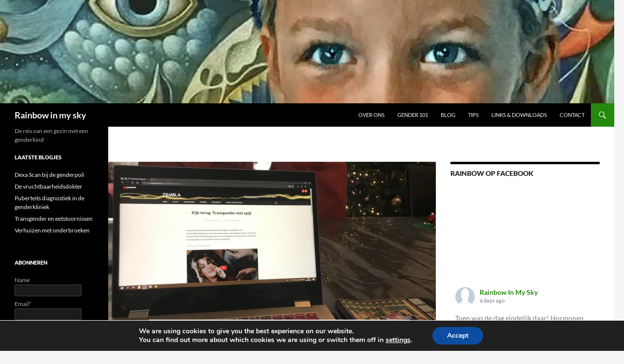

--- FILE ---
content_type: text/html; charset=UTF-8
request_url: https://www.rainbowinmysky.nl/zembla-transgender-met-spijt/
body_size: 28436
content:
<!DOCTYPE html>
<!--[if IE 7]>
<html class="ie ie7" lang="en">
<![endif]-->
<!--[if IE 8]>
<html class="ie ie8" lang="en">
<![endif]-->
<!--[if !(IE 7) & !(IE 8)]><!-->
<html lang="en">
<!--<![endif]-->
<head>
	<meta charset="UTF-8">
	<meta name="viewport" content="width=device-width, initial-scale=1.0">
	<title>Zembla - transgender met spijt - Rainbow in my sky</title>
	<link rel="profile" href="https://gmpg.org/xfn/11">
	<link rel="pingback" href="https://www.rainbowinmysky.nl/xmlrpc.php">
	<!--[if lt IE 9]>
	<script src="https://www.rainbowinmysky.nl/wp-content/themes/twentyfourteen/js/html5.js?ver=3.7.0"></script>
	<![endif]-->
	<meta name='robots' content='index, follow, max-image-preview:large, max-snippet:-1, max-video-preview:-1' />
	<style>img:is([sizes="auto" i], [sizes^="auto," i]) { contain-intrinsic-size: 3000px 1500px }</style>
	
	<!-- This site is optimized with the Yoast SEO plugin v21.3 - https://yoast.com/wordpress/plugins/seo/ -->
	<meta name="description" content="Na de aflevering van zembla over transgenders met spijt had ik een hoop gedachten die ik met u wil delen." />
	<link rel="canonical" href="https://www.rainbowinmysky.nl/zembla-transgender-met-spijt/" />
	<meta property="og:locale" content="en_US" />
	<meta property="og:type" content="article" />
	<meta property="og:title" content="Zembla - transgender met spijt - Rainbow in my sky" />
	<meta property="og:description" content="Na de aflevering van zembla over transgenders met spijt had ik een hoop gedachten die ik met u wil delen." />
	<meta property="og:url" content="https://www.rainbowinmysky.nl/zembla-transgender-met-spijt/" />
	<meta property="og:site_name" content="Rainbow in my sky" />
	<meta property="article:publisher" content="https://www.facebook.com/RainbowInMySkyNL/" />
	<meta property="article:author" content="www.facebook.com/RainbowInMySkyNL" />
	<meta property="article:published_time" content="2018-12-22T14:17:34+00:00" />
	<meta property="article:modified_time" content="2018-12-22T14:19:04+00:00" />
	<meta property="og:image" content="https://www.rainbowinmysky.nl/wp-content/uploads/2018/12/B6D9A04E-1490-4546-B7D6-47B1B67572E1-e1545488114247.jpeg" />
	<meta property="og:image:width" content="400" />
	<meta property="og:image:height" content="300" />
	<meta property="og:image:type" content="image/jpeg" />
	<meta name="author" content="Taya" />
	<meta name="twitter:card" content="summary_large_image" />
	<meta name="twitter:creator" content="@RainbowSkyNL" />
	<meta name="twitter:site" content="@RainbowSkyNL" />
	<meta name="twitter:label1" content="Written by" />
	<meta name="twitter:data1" content="Taya" />
	<meta name="twitter:label2" content="Est. reading time" />
	<meta name="twitter:data2" content="7 minutes" />
	<script type="application/ld+json" class="yoast-schema-graph">{"@context":"https://schema.org","@graph":[{"@type":"Article","@id":"https://www.rainbowinmysky.nl/zembla-transgender-met-spijt/#article","isPartOf":{"@id":"https://www.rainbowinmysky.nl/zembla-transgender-met-spijt/"},"author":{"name":"Taya","@id":"https://www.rainbowinmysky.nl/#/schema/person/f93f0bdd2bfb387b876c36b33d1b9c74"},"headline":"Zembla &#8211; transgender met spijt","datePublished":"2018-12-22T14:17:34+00:00","dateModified":"2018-12-22T14:19:04+00:00","mainEntityOfPage":{"@id":"https://www.rainbowinmysky.nl/zembla-transgender-met-spijt/"},"wordCount":1395,"commentCount":0,"publisher":{"@id":"https://www.rainbowinmysky.nl/#organization"},"image":{"@id":"https://www.rainbowinmysky.nl/zembla-transgender-met-spijt/#primaryimage"},"thumbnailUrl":"https://www.rainbowinmysky.nl/wp-content/uploads/2018/12/B6D9A04E-1490-4546-B7D6-47B1B67572E1-e1545488114247.jpeg","keywords":["hulp","Transitie"],"articleSection":["Media"],"inLanguage":"en","potentialAction":[{"@type":"CommentAction","name":"Comment","target":["https://www.rainbowinmysky.nl/zembla-transgender-met-spijt/#respond"]}]},{"@type":"WebPage","@id":"https://www.rainbowinmysky.nl/zembla-transgender-met-spijt/","url":"https://www.rainbowinmysky.nl/zembla-transgender-met-spijt/","name":"Zembla - transgender met spijt - Rainbow in my sky","isPartOf":{"@id":"https://www.rainbowinmysky.nl/#website"},"primaryImageOfPage":{"@id":"https://www.rainbowinmysky.nl/zembla-transgender-met-spijt/#primaryimage"},"image":{"@id":"https://www.rainbowinmysky.nl/zembla-transgender-met-spijt/#primaryimage"},"thumbnailUrl":"https://www.rainbowinmysky.nl/wp-content/uploads/2018/12/B6D9A04E-1490-4546-B7D6-47B1B67572E1-e1545488114247.jpeg","datePublished":"2018-12-22T14:17:34+00:00","dateModified":"2018-12-22T14:19:04+00:00","description":"Na de aflevering van zembla over transgenders met spijt had ik een hoop gedachten die ik met u wil delen.","breadcrumb":{"@id":"https://www.rainbowinmysky.nl/zembla-transgender-met-spijt/#breadcrumb"},"inLanguage":"en","potentialAction":[{"@type":"ReadAction","target":["https://www.rainbowinmysky.nl/zembla-transgender-met-spijt/"]}]},{"@type":"ImageObject","inLanguage":"en","@id":"https://www.rainbowinmysky.nl/zembla-transgender-met-spijt/#primaryimage","url":"https://www.rainbowinmysky.nl/wp-content/uploads/2018/12/B6D9A04E-1490-4546-B7D6-47B1B67572E1-e1545488114247.jpeg","contentUrl":"https://www.rainbowinmysky.nl/wp-content/uploads/2018/12/B6D9A04E-1490-4546-B7D6-47B1B67572E1-e1545488114247.jpeg","width":400,"height":300},{"@type":"BreadcrumbList","@id":"https://www.rainbowinmysky.nl/zembla-transgender-met-spijt/#breadcrumb","itemListElement":[{"@type":"ListItem","position":1,"name":"Home","item":"https://www.rainbowinmysky.nl/"},{"@type":"ListItem","position":2,"name":"Zembla &#8211; transgender met spijt"}]},{"@type":"WebSite","@id":"https://www.rainbowinmysky.nl/#website","url":"https://www.rainbowinmysky.nl/","name":"Rainbow in my sky","description":"De reis van een gezin met een genderkind","publisher":{"@id":"https://www.rainbowinmysky.nl/#organization"},"potentialAction":[{"@type":"SearchAction","target":{"@type":"EntryPoint","urlTemplate":"https://www.rainbowinmysky.nl/?s={search_term_string}"},"query-input":"required name=search_term_string"}],"inLanguage":"en"},{"@type":"Organization","@id":"https://www.rainbowinmysky.nl/#organization","name":"Rainbow in my sky","url":"https://www.rainbowinmysky.nl/","logo":{"@type":"ImageObject","inLanguage":"en","@id":"https://www.rainbowinmysky.nl/#/schema/logo/image/","url":"https://www.rainbowinmysky.nl/wp-content/uploads/2018/02/16498D3B-36C2-471B-804B-CF4E14D99B9C-e1531394691900.jpeg","contentUrl":"https://www.rainbowinmysky.nl/wp-content/uploads/2018/02/16498D3B-36C2-471B-804B-CF4E14D99B9C-e1531394691900.jpeg","width":400,"height":400,"caption":"Rainbow in my sky"},"image":{"@id":"https://www.rainbowinmysky.nl/#/schema/logo/image/"},"sameAs":["https://www.facebook.com/RainbowInMySkyNL/","https://twitter.com/RainbowSkyNL"]},{"@type":"Person","@id":"https://www.rainbowinmysky.nl/#/schema/person/f93f0bdd2bfb387b876c36b33d1b9c74","name":"Taya","image":{"@type":"ImageObject","inLanguage":"en","@id":"https://www.rainbowinmysky.nl/#/schema/person/image/","url":"https://secure.gravatar.com/avatar/6e7340b3c38a8202c7c5c44d3e18dbf1c93d9602793383ade7203dab3843d0ee?s=96&d=mm&r=g","contentUrl":"https://secure.gravatar.com/avatar/6e7340b3c38a8202c7c5c44d3e18dbf1c93d9602793383ade7203dab3843d0ee?s=96&d=mm&r=g","caption":"Taya"},"description":"Ik ben Taya, moeder van drie geweldige kinderen. Ik blog over ons en onze gender creatieve zoon omdat ik vind dat de wereld wel wat meer informatie over genderkinderen kan gebruiken.","sameAs":["http://www.rainbowinmysky.nl","www.facebook.com/RainbowInMySkyNL","https://twitter.com/RainbowSkyNL"],"url":"https://www.rainbowinmysky.nl/author/admin/"}]}</script>
	<!-- / Yoast SEO plugin. -->


<link rel="alternate" type="application/rss+xml" title="Rainbow in my sky &raquo; Feed" href="https://www.rainbowinmysky.nl/feed/" />
<link rel="alternate" type="application/rss+xml" title="Rainbow in my sky &raquo; Comments Feed" href="https://www.rainbowinmysky.nl/comments/feed/" />
<link rel="alternate" type="application/rss+xml" title="Rainbow in my sky &raquo; Zembla &#8211; transgender met spijt Comments Feed" href="https://www.rainbowinmysky.nl/zembla-transgender-met-spijt/feed/" />
<script>
window._wpemojiSettings = {"baseUrl":"https:\/\/s.w.org\/images\/core\/emoji\/16.0.1\/72x72\/","ext":".png","svgUrl":"https:\/\/s.w.org\/images\/core\/emoji\/16.0.1\/svg\/","svgExt":".svg","source":{"concatemoji":"https:\/\/www.rainbowinmysky.nl\/wp-includes\/js\/wp-emoji-release.min.js?ver=6.8.3"}};
/*! This file is auto-generated */
!function(s,n){var o,i,e;function c(e){try{var t={supportTests:e,timestamp:(new Date).valueOf()};sessionStorage.setItem(o,JSON.stringify(t))}catch(e){}}function p(e,t,n){e.clearRect(0,0,e.canvas.width,e.canvas.height),e.fillText(t,0,0);var t=new Uint32Array(e.getImageData(0,0,e.canvas.width,e.canvas.height).data),a=(e.clearRect(0,0,e.canvas.width,e.canvas.height),e.fillText(n,0,0),new Uint32Array(e.getImageData(0,0,e.canvas.width,e.canvas.height).data));return t.every(function(e,t){return e===a[t]})}function u(e,t){e.clearRect(0,0,e.canvas.width,e.canvas.height),e.fillText(t,0,0);for(var n=e.getImageData(16,16,1,1),a=0;a<n.data.length;a++)if(0!==n.data[a])return!1;return!0}function f(e,t,n,a){switch(t){case"flag":return n(e,"\ud83c\udff3\ufe0f\u200d\u26a7\ufe0f","\ud83c\udff3\ufe0f\u200b\u26a7\ufe0f")?!1:!n(e,"\ud83c\udde8\ud83c\uddf6","\ud83c\udde8\u200b\ud83c\uddf6")&&!n(e,"\ud83c\udff4\udb40\udc67\udb40\udc62\udb40\udc65\udb40\udc6e\udb40\udc67\udb40\udc7f","\ud83c\udff4\u200b\udb40\udc67\u200b\udb40\udc62\u200b\udb40\udc65\u200b\udb40\udc6e\u200b\udb40\udc67\u200b\udb40\udc7f");case"emoji":return!a(e,"\ud83e\udedf")}return!1}function g(e,t,n,a){var r="undefined"!=typeof WorkerGlobalScope&&self instanceof WorkerGlobalScope?new OffscreenCanvas(300,150):s.createElement("canvas"),o=r.getContext("2d",{willReadFrequently:!0}),i=(o.textBaseline="top",o.font="600 32px Arial",{});return e.forEach(function(e){i[e]=t(o,e,n,a)}),i}function t(e){var t=s.createElement("script");t.src=e,t.defer=!0,s.head.appendChild(t)}"undefined"!=typeof Promise&&(o="wpEmojiSettingsSupports",i=["flag","emoji"],n.supports={everything:!0,everythingExceptFlag:!0},e=new Promise(function(e){s.addEventListener("DOMContentLoaded",e,{once:!0})}),new Promise(function(t){var n=function(){try{var e=JSON.parse(sessionStorage.getItem(o));if("object"==typeof e&&"number"==typeof e.timestamp&&(new Date).valueOf()<e.timestamp+604800&&"object"==typeof e.supportTests)return e.supportTests}catch(e){}return null}();if(!n){if("undefined"!=typeof Worker&&"undefined"!=typeof OffscreenCanvas&&"undefined"!=typeof URL&&URL.createObjectURL&&"undefined"!=typeof Blob)try{var e="postMessage("+g.toString()+"("+[JSON.stringify(i),f.toString(),p.toString(),u.toString()].join(",")+"));",a=new Blob([e],{type:"text/javascript"}),r=new Worker(URL.createObjectURL(a),{name:"wpTestEmojiSupports"});return void(r.onmessage=function(e){c(n=e.data),r.terminate(),t(n)})}catch(e){}c(n=g(i,f,p,u))}t(n)}).then(function(e){for(var t in e)n.supports[t]=e[t],n.supports.everything=n.supports.everything&&n.supports[t],"flag"!==t&&(n.supports.everythingExceptFlag=n.supports.everythingExceptFlag&&n.supports[t]);n.supports.everythingExceptFlag=n.supports.everythingExceptFlag&&!n.supports.flag,n.DOMReady=!1,n.readyCallback=function(){n.DOMReady=!0}}).then(function(){return e}).then(function(){var e;n.supports.everything||(n.readyCallback(),(e=n.source||{}).concatemoji?t(e.concatemoji):e.wpemoji&&e.twemoji&&(t(e.twemoji),t(e.wpemoji)))}))}((window,document),window._wpemojiSettings);
</script>
<style id='wp-emoji-styles-inline-css'>

	img.wp-smiley, img.emoji {
		display: inline !important;
		border: none !important;
		box-shadow: none !important;
		height: 1em !important;
		width: 1em !important;
		margin: 0 0.07em !important;
		vertical-align: -0.1em !important;
		background: none !important;
		padding: 0 !important;
	}
</style>
<link rel='stylesheet' id='wp-block-library-css' href='https://www.rainbowinmysky.nl/wp-includes/css/dist/block-library/style.min.css?ver=6.8.3' media='all' />
<style id='wp-block-library-theme-inline-css'>
.wp-block-audio :where(figcaption){color:#555;font-size:13px;text-align:center}.is-dark-theme .wp-block-audio :where(figcaption){color:#ffffffa6}.wp-block-audio{margin:0 0 1em}.wp-block-code{border:1px solid #ccc;border-radius:4px;font-family:Menlo,Consolas,monaco,monospace;padding:.8em 1em}.wp-block-embed :where(figcaption){color:#555;font-size:13px;text-align:center}.is-dark-theme .wp-block-embed :where(figcaption){color:#ffffffa6}.wp-block-embed{margin:0 0 1em}.blocks-gallery-caption{color:#555;font-size:13px;text-align:center}.is-dark-theme .blocks-gallery-caption{color:#ffffffa6}:root :where(.wp-block-image figcaption){color:#555;font-size:13px;text-align:center}.is-dark-theme :root :where(.wp-block-image figcaption){color:#ffffffa6}.wp-block-image{margin:0 0 1em}.wp-block-pullquote{border-bottom:4px solid;border-top:4px solid;color:currentColor;margin-bottom:1.75em}.wp-block-pullquote cite,.wp-block-pullquote footer,.wp-block-pullquote__citation{color:currentColor;font-size:.8125em;font-style:normal;text-transform:uppercase}.wp-block-quote{border-left:.25em solid;margin:0 0 1.75em;padding-left:1em}.wp-block-quote cite,.wp-block-quote footer{color:currentColor;font-size:.8125em;font-style:normal;position:relative}.wp-block-quote:where(.has-text-align-right){border-left:none;border-right:.25em solid;padding-left:0;padding-right:1em}.wp-block-quote:where(.has-text-align-center){border:none;padding-left:0}.wp-block-quote.is-large,.wp-block-quote.is-style-large,.wp-block-quote:where(.is-style-plain){border:none}.wp-block-search .wp-block-search__label{font-weight:700}.wp-block-search__button{border:1px solid #ccc;padding:.375em .625em}:where(.wp-block-group.has-background){padding:1.25em 2.375em}.wp-block-separator.has-css-opacity{opacity:.4}.wp-block-separator{border:none;border-bottom:2px solid;margin-left:auto;margin-right:auto}.wp-block-separator.has-alpha-channel-opacity{opacity:1}.wp-block-separator:not(.is-style-wide):not(.is-style-dots){width:100px}.wp-block-separator.has-background:not(.is-style-dots){border-bottom:none;height:1px}.wp-block-separator.has-background:not(.is-style-wide):not(.is-style-dots){height:2px}.wp-block-table{margin:0 0 1em}.wp-block-table td,.wp-block-table th{word-break:normal}.wp-block-table :where(figcaption){color:#555;font-size:13px;text-align:center}.is-dark-theme .wp-block-table :where(figcaption){color:#ffffffa6}.wp-block-video :where(figcaption){color:#555;font-size:13px;text-align:center}.is-dark-theme .wp-block-video :where(figcaption){color:#ffffffa6}.wp-block-video{margin:0 0 1em}:root :where(.wp-block-template-part.has-background){margin-bottom:0;margin-top:0;padding:1.25em 2.375em}
</style>
<style id='classic-theme-styles-inline-css'>
/*! This file is auto-generated */
.wp-block-button__link{color:#fff;background-color:#32373c;border-radius:9999px;box-shadow:none;text-decoration:none;padding:calc(.667em + 2px) calc(1.333em + 2px);font-size:1.125em}.wp-block-file__button{background:#32373c;color:#fff;text-decoration:none}
</style>
<style id='global-styles-inline-css'>
:root{--wp--preset--aspect-ratio--square: 1;--wp--preset--aspect-ratio--4-3: 4/3;--wp--preset--aspect-ratio--3-4: 3/4;--wp--preset--aspect-ratio--3-2: 3/2;--wp--preset--aspect-ratio--2-3: 2/3;--wp--preset--aspect-ratio--16-9: 16/9;--wp--preset--aspect-ratio--9-16: 9/16;--wp--preset--color--black: #000;--wp--preset--color--cyan-bluish-gray: #abb8c3;--wp--preset--color--white: #fff;--wp--preset--color--pale-pink: #f78da7;--wp--preset--color--vivid-red: #cf2e2e;--wp--preset--color--luminous-vivid-orange: #ff6900;--wp--preset--color--luminous-vivid-amber: #fcb900;--wp--preset--color--light-green-cyan: #7bdcb5;--wp--preset--color--vivid-green-cyan: #00d084;--wp--preset--color--pale-cyan-blue: #8ed1fc;--wp--preset--color--vivid-cyan-blue: #0693e3;--wp--preset--color--vivid-purple: #9b51e0;--wp--preset--color--green: #24890d;--wp--preset--color--dark-gray: #2b2b2b;--wp--preset--color--medium-gray: #767676;--wp--preset--color--light-gray: #f5f5f5;--wp--preset--gradient--vivid-cyan-blue-to-vivid-purple: linear-gradient(135deg,rgba(6,147,227,1) 0%,rgb(155,81,224) 100%);--wp--preset--gradient--light-green-cyan-to-vivid-green-cyan: linear-gradient(135deg,rgb(122,220,180) 0%,rgb(0,208,130) 100%);--wp--preset--gradient--luminous-vivid-amber-to-luminous-vivid-orange: linear-gradient(135deg,rgba(252,185,0,1) 0%,rgba(255,105,0,1) 100%);--wp--preset--gradient--luminous-vivid-orange-to-vivid-red: linear-gradient(135deg,rgba(255,105,0,1) 0%,rgb(207,46,46) 100%);--wp--preset--gradient--very-light-gray-to-cyan-bluish-gray: linear-gradient(135deg,rgb(238,238,238) 0%,rgb(169,184,195) 100%);--wp--preset--gradient--cool-to-warm-spectrum: linear-gradient(135deg,rgb(74,234,220) 0%,rgb(151,120,209) 20%,rgb(207,42,186) 40%,rgb(238,44,130) 60%,rgb(251,105,98) 80%,rgb(254,248,76) 100%);--wp--preset--gradient--blush-light-purple: linear-gradient(135deg,rgb(255,206,236) 0%,rgb(152,150,240) 100%);--wp--preset--gradient--blush-bordeaux: linear-gradient(135deg,rgb(254,205,165) 0%,rgb(254,45,45) 50%,rgb(107,0,62) 100%);--wp--preset--gradient--luminous-dusk: linear-gradient(135deg,rgb(255,203,112) 0%,rgb(199,81,192) 50%,rgb(65,88,208) 100%);--wp--preset--gradient--pale-ocean: linear-gradient(135deg,rgb(255,245,203) 0%,rgb(182,227,212) 50%,rgb(51,167,181) 100%);--wp--preset--gradient--electric-grass: linear-gradient(135deg,rgb(202,248,128) 0%,rgb(113,206,126) 100%);--wp--preset--gradient--midnight: linear-gradient(135deg,rgb(2,3,129) 0%,rgb(40,116,252) 100%);--wp--preset--font-size--small: 13px;--wp--preset--font-size--medium: 20px;--wp--preset--font-size--large: 36px;--wp--preset--font-size--x-large: 42px;--wp--preset--spacing--20: 0.44rem;--wp--preset--spacing--30: 0.67rem;--wp--preset--spacing--40: 1rem;--wp--preset--spacing--50: 1.5rem;--wp--preset--spacing--60: 2.25rem;--wp--preset--spacing--70: 3.38rem;--wp--preset--spacing--80: 5.06rem;--wp--preset--shadow--natural: 6px 6px 9px rgba(0, 0, 0, 0.2);--wp--preset--shadow--deep: 12px 12px 50px rgba(0, 0, 0, 0.4);--wp--preset--shadow--sharp: 6px 6px 0px rgba(0, 0, 0, 0.2);--wp--preset--shadow--outlined: 6px 6px 0px -3px rgba(255, 255, 255, 1), 6px 6px rgba(0, 0, 0, 1);--wp--preset--shadow--crisp: 6px 6px 0px rgba(0, 0, 0, 1);}:where(.is-layout-flex){gap: 0.5em;}:where(.is-layout-grid){gap: 0.5em;}body .is-layout-flex{display: flex;}.is-layout-flex{flex-wrap: wrap;align-items: center;}.is-layout-flex > :is(*, div){margin: 0;}body .is-layout-grid{display: grid;}.is-layout-grid > :is(*, div){margin: 0;}:where(.wp-block-columns.is-layout-flex){gap: 2em;}:where(.wp-block-columns.is-layout-grid){gap: 2em;}:where(.wp-block-post-template.is-layout-flex){gap: 1.25em;}:where(.wp-block-post-template.is-layout-grid){gap: 1.25em;}.has-black-color{color: var(--wp--preset--color--black) !important;}.has-cyan-bluish-gray-color{color: var(--wp--preset--color--cyan-bluish-gray) !important;}.has-white-color{color: var(--wp--preset--color--white) !important;}.has-pale-pink-color{color: var(--wp--preset--color--pale-pink) !important;}.has-vivid-red-color{color: var(--wp--preset--color--vivid-red) !important;}.has-luminous-vivid-orange-color{color: var(--wp--preset--color--luminous-vivid-orange) !important;}.has-luminous-vivid-amber-color{color: var(--wp--preset--color--luminous-vivid-amber) !important;}.has-light-green-cyan-color{color: var(--wp--preset--color--light-green-cyan) !important;}.has-vivid-green-cyan-color{color: var(--wp--preset--color--vivid-green-cyan) !important;}.has-pale-cyan-blue-color{color: var(--wp--preset--color--pale-cyan-blue) !important;}.has-vivid-cyan-blue-color{color: var(--wp--preset--color--vivid-cyan-blue) !important;}.has-vivid-purple-color{color: var(--wp--preset--color--vivid-purple) !important;}.has-black-background-color{background-color: var(--wp--preset--color--black) !important;}.has-cyan-bluish-gray-background-color{background-color: var(--wp--preset--color--cyan-bluish-gray) !important;}.has-white-background-color{background-color: var(--wp--preset--color--white) !important;}.has-pale-pink-background-color{background-color: var(--wp--preset--color--pale-pink) !important;}.has-vivid-red-background-color{background-color: var(--wp--preset--color--vivid-red) !important;}.has-luminous-vivid-orange-background-color{background-color: var(--wp--preset--color--luminous-vivid-orange) !important;}.has-luminous-vivid-amber-background-color{background-color: var(--wp--preset--color--luminous-vivid-amber) !important;}.has-light-green-cyan-background-color{background-color: var(--wp--preset--color--light-green-cyan) !important;}.has-vivid-green-cyan-background-color{background-color: var(--wp--preset--color--vivid-green-cyan) !important;}.has-pale-cyan-blue-background-color{background-color: var(--wp--preset--color--pale-cyan-blue) !important;}.has-vivid-cyan-blue-background-color{background-color: var(--wp--preset--color--vivid-cyan-blue) !important;}.has-vivid-purple-background-color{background-color: var(--wp--preset--color--vivid-purple) !important;}.has-black-border-color{border-color: var(--wp--preset--color--black) !important;}.has-cyan-bluish-gray-border-color{border-color: var(--wp--preset--color--cyan-bluish-gray) !important;}.has-white-border-color{border-color: var(--wp--preset--color--white) !important;}.has-pale-pink-border-color{border-color: var(--wp--preset--color--pale-pink) !important;}.has-vivid-red-border-color{border-color: var(--wp--preset--color--vivid-red) !important;}.has-luminous-vivid-orange-border-color{border-color: var(--wp--preset--color--luminous-vivid-orange) !important;}.has-luminous-vivid-amber-border-color{border-color: var(--wp--preset--color--luminous-vivid-amber) !important;}.has-light-green-cyan-border-color{border-color: var(--wp--preset--color--light-green-cyan) !important;}.has-vivid-green-cyan-border-color{border-color: var(--wp--preset--color--vivid-green-cyan) !important;}.has-pale-cyan-blue-border-color{border-color: var(--wp--preset--color--pale-cyan-blue) !important;}.has-vivid-cyan-blue-border-color{border-color: var(--wp--preset--color--vivid-cyan-blue) !important;}.has-vivid-purple-border-color{border-color: var(--wp--preset--color--vivid-purple) !important;}.has-vivid-cyan-blue-to-vivid-purple-gradient-background{background: var(--wp--preset--gradient--vivid-cyan-blue-to-vivid-purple) !important;}.has-light-green-cyan-to-vivid-green-cyan-gradient-background{background: var(--wp--preset--gradient--light-green-cyan-to-vivid-green-cyan) !important;}.has-luminous-vivid-amber-to-luminous-vivid-orange-gradient-background{background: var(--wp--preset--gradient--luminous-vivid-amber-to-luminous-vivid-orange) !important;}.has-luminous-vivid-orange-to-vivid-red-gradient-background{background: var(--wp--preset--gradient--luminous-vivid-orange-to-vivid-red) !important;}.has-very-light-gray-to-cyan-bluish-gray-gradient-background{background: var(--wp--preset--gradient--very-light-gray-to-cyan-bluish-gray) !important;}.has-cool-to-warm-spectrum-gradient-background{background: var(--wp--preset--gradient--cool-to-warm-spectrum) !important;}.has-blush-light-purple-gradient-background{background: var(--wp--preset--gradient--blush-light-purple) !important;}.has-blush-bordeaux-gradient-background{background: var(--wp--preset--gradient--blush-bordeaux) !important;}.has-luminous-dusk-gradient-background{background: var(--wp--preset--gradient--luminous-dusk) !important;}.has-pale-ocean-gradient-background{background: var(--wp--preset--gradient--pale-ocean) !important;}.has-electric-grass-gradient-background{background: var(--wp--preset--gradient--electric-grass) !important;}.has-midnight-gradient-background{background: var(--wp--preset--gradient--midnight) !important;}.has-small-font-size{font-size: var(--wp--preset--font-size--small) !important;}.has-medium-font-size{font-size: var(--wp--preset--font-size--medium) !important;}.has-large-font-size{font-size: var(--wp--preset--font-size--large) !important;}.has-x-large-font-size{font-size: var(--wp--preset--font-size--x-large) !important;}
:where(.wp-block-post-template.is-layout-flex){gap: 1.25em;}:where(.wp-block-post-template.is-layout-grid){gap: 1.25em;}
:where(.wp-block-columns.is-layout-flex){gap: 2em;}:where(.wp-block-columns.is-layout-grid){gap: 2em;}
:root :where(.wp-block-pullquote){font-size: 1.5em;line-height: 1.6;}
</style>
<link rel='stylesheet' id='ctf_styles-css' href='https://www.rainbowinmysky.nl/wp-content/plugins/custom-twitter-feeds/css/ctf-styles.min.css?ver=2.3.1' media='all' />
<link rel='stylesheet' id='email-subscribers-css' href='https://www.rainbowinmysky.nl/wp-content/plugins/email-subscribers/lite/public/css/email-subscribers-public.css?ver=5.9.11' media='all' />
<link rel='stylesheet' id='cff-css' href='https://www.rainbowinmysky.nl/wp-content/plugins/custom-facebook-feed/assets/css/cff-style.min.css?ver=4.3.4' media='all' />
<link rel='stylesheet' id='sb-font-awesome-css' href='https://www.rainbowinmysky.nl/wp-content/plugins/custom-facebook-feed/assets/css/font-awesome.min.css?ver=4.7.0' media='all' />
<link rel='stylesheet' id='twentyfourteen-lato-css' href='https://www.rainbowinmysky.nl/wp-content/themes/twentyfourteen/fonts/font-lato.css?ver=20230328' media='all' />
<link rel='stylesheet' id='genericons-css' href='https://www.rainbowinmysky.nl/wp-content/themes/twentyfourteen/genericons/genericons.css?ver=3.0.3' media='all' />
<link rel='stylesheet' id='twentyfourteen-style-css' href='https://www.rainbowinmysky.nl/wp-content/themes/twentyfourteen/style.css?ver=20250715' media='all' />
<link rel='stylesheet' id='twentyfourteen-block-style-css' href='https://www.rainbowinmysky.nl/wp-content/themes/twentyfourteen/css/blocks.css?ver=20250715' media='all' />
<!--[if lt IE 9]>
<link rel='stylesheet' id='twentyfourteen-ie-css' href='https://www.rainbowinmysky.nl/wp-content/themes/twentyfourteen/css/ie.css?ver=20140711' media='all' />
<![endif]-->
<link rel='stylesheet' id='eeb-css-frontend-css' href='https://www.rainbowinmysky.nl/wp-content/plugins/email-encoder-bundle/core/includes/assets/css/style.css?ver=251123-151142' media='all' />
<link rel='stylesheet' id='dashicons-css' href='https://www.rainbowinmysky.nl/wp-includes/css/dashicons.min.css?ver=6.8.3' media='all' />
<link rel='stylesheet' id='moove_gdpr_frontend-css' href='https://www.rainbowinmysky.nl/wp-content/plugins/gdpr-cookie-compliance/dist/styles/gdpr-main.css?ver=5.0.9' media='all' />
<style id='moove_gdpr_frontend-inline-css'>
#moove_gdpr_cookie_modal,#moove_gdpr_cookie_info_bar,.gdpr_cookie_settings_shortcode_content{font-family:&#039;Nunito&#039;,sans-serif}#moove_gdpr_save_popup_settings_button{background-color:#373737;color:#fff}#moove_gdpr_save_popup_settings_button:hover{background-color:#000}#moove_gdpr_cookie_info_bar .moove-gdpr-info-bar-container .moove-gdpr-info-bar-content a.mgbutton,#moove_gdpr_cookie_info_bar .moove-gdpr-info-bar-container .moove-gdpr-info-bar-content button.mgbutton{background-color:#0C4DA2}#moove_gdpr_cookie_modal .moove-gdpr-modal-content .moove-gdpr-modal-footer-content .moove-gdpr-button-holder a.mgbutton,#moove_gdpr_cookie_modal .moove-gdpr-modal-content .moove-gdpr-modal-footer-content .moove-gdpr-button-holder button.mgbutton,.gdpr_cookie_settings_shortcode_content .gdpr-shr-button.button-green{background-color:#0C4DA2;border-color:#0C4DA2}#moove_gdpr_cookie_modal .moove-gdpr-modal-content .moove-gdpr-modal-footer-content .moove-gdpr-button-holder a.mgbutton:hover,#moove_gdpr_cookie_modal .moove-gdpr-modal-content .moove-gdpr-modal-footer-content .moove-gdpr-button-holder button.mgbutton:hover,.gdpr_cookie_settings_shortcode_content .gdpr-shr-button.button-green:hover{background-color:#fff;color:#0C4DA2}#moove_gdpr_cookie_modal .moove-gdpr-modal-content .moove-gdpr-modal-close i,#moove_gdpr_cookie_modal .moove-gdpr-modal-content .moove-gdpr-modal-close span.gdpr-icon{background-color:#0C4DA2;border:1px solid #0C4DA2}#moove_gdpr_cookie_info_bar span.moove-gdpr-infobar-allow-all.focus-g,#moove_gdpr_cookie_info_bar span.moove-gdpr-infobar-allow-all:focus,#moove_gdpr_cookie_info_bar button.moove-gdpr-infobar-allow-all.focus-g,#moove_gdpr_cookie_info_bar button.moove-gdpr-infobar-allow-all:focus,#moove_gdpr_cookie_info_bar span.moove-gdpr-infobar-reject-btn.focus-g,#moove_gdpr_cookie_info_bar span.moove-gdpr-infobar-reject-btn:focus,#moove_gdpr_cookie_info_bar button.moove-gdpr-infobar-reject-btn.focus-g,#moove_gdpr_cookie_info_bar button.moove-gdpr-infobar-reject-btn:focus,#moove_gdpr_cookie_info_bar span.change-settings-button.focus-g,#moove_gdpr_cookie_info_bar span.change-settings-button:focus,#moove_gdpr_cookie_info_bar button.change-settings-button.focus-g,#moove_gdpr_cookie_info_bar button.change-settings-button:focus{-webkit-box-shadow:0 0 1px 3px #0C4DA2;-moz-box-shadow:0 0 1px 3px #0C4DA2;box-shadow:0 0 1px 3px #0C4DA2}#moove_gdpr_cookie_modal .moove-gdpr-modal-content .moove-gdpr-modal-close i:hover,#moove_gdpr_cookie_modal .moove-gdpr-modal-content .moove-gdpr-modal-close span.gdpr-icon:hover,#moove_gdpr_cookie_info_bar span[data-href]>u.change-settings-button{color:#0C4DA2}#moove_gdpr_cookie_modal .moove-gdpr-modal-content .moove-gdpr-modal-left-content #moove-gdpr-menu li.menu-item-selected a span.gdpr-icon,#moove_gdpr_cookie_modal .moove-gdpr-modal-content .moove-gdpr-modal-left-content #moove-gdpr-menu li.menu-item-selected button span.gdpr-icon{color:inherit}#moove_gdpr_cookie_modal .moove-gdpr-modal-content .moove-gdpr-modal-left-content #moove-gdpr-menu li a span.gdpr-icon,#moove_gdpr_cookie_modal .moove-gdpr-modal-content .moove-gdpr-modal-left-content #moove-gdpr-menu li button span.gdpr-icon{color:inherit}#moove_gdpr_cookie_modal .gdpr-acc-link{line-height:0;font-size:0;color:transparent;position:absolute}#moove_gdpr_cookie_modal .moove-gdpr-modal-content .moove-gdpr-modal-close:hover i,#moove_gdpr_cookie_modal .moove-gdpr-modal-content .moove-gdpr-modal-left-content #moove-gdpr-menu li a,#moove_gdpr_cookie_modal .moove-gdpr-modal-content .moove-gdpr-modal-left-content #moove-gdpr-menu li button,#moove_gdpr_cookie_modal .moove-gdpr-modal-content .moove-gdpr-modal-left-content #moove-gdpr-menu li button i,#moove_gdpr_cookie_modal .moove-gdpr-modal-content .moove-gdpr-modal-left-content #moove-gdpr-menu li a i,#moove_gdpr_cookie_modal .moove-gdpr-modal-content .moove-gdpr-tab-main .moove-gdpr-tab-main-content a:hover,#moove_gdpr_cookie_info_bar.moove-gdpr-dark-scheme .moove-gdpr-info-bar-container .moove-gdpr-info-bar-content a.mgbutton:hover,#moove_gdpr_cookie_info_bar.moove-gdpr-dark-scheme .moove-gdpr-info-bar-container .moove-gdpr-info-bar-content button.mgbutton:hover,#moove_gdpr_cookie_info_bar.moove-gdpr-dark-scheme .moove-gdpr-info-bar-container .moove-gdpr-info-bar-content a:hover,#moove_gdpr_cookie_info_bar.moove-gdpr-dark-scheme .moove-gdpr-info-bar-container .moove-gdpr-info-bar-content button:hover,#moove_gdpr_cookie_info_bar.moove-gdpr-dark-scheme .moove-gdpr-info-bar-container .moove-gdpr-info-bar-content span.change-settings-button:hover,#moove_gdpr_cookie_info_bar.moove-gdpr-dark-scheme .moove-gdpr-info-bar-container .moove-gdpr-info-bar-content button.change-settings-button:hover,#moove_gdpr_cookie_info_bar.moove-gdpr-dark-scheme .moove-gdpr-info-bar-container .moove-gdpr-info-bar-content u.change-settings-button:hover,#moove_gdpr_cookie_info_bar span[data-href]>u.change-settings-button,#moove_gdpr_cookie_info_bar.moove-gdpr-dark-scheme .moove-gdpr-info-bar-container .moove-gdpr-info-bar-content a.mgbutton.focus-g,#moove_gdpr_cookie_info_bar.moove-gdpr-dark-scheme .moove-gdpr-info-bar-container .moove-gdpr-info-bar-content button.mgbutton.focus-g,#moove_gdpr_cookie_info_bar.moove-gdpr-dark-scheme .moove-gdpr-info-bar-container .moove-gdpr-info-bar-content a.focus-g,#moove_gdpr_cookie_info_bar.moove-gdpr-dark-scheme .moove-gdpr-info-bar-container .moove-gdpr-info-bar-content button.focus-g,#moove_gdpr_cookie_info_bar.moove-gdpr-dark-scheme .moove-gdpr-info-bar-container .moove-gdpr-info-bar-content a.mgbutton:focus,#moove_gdpr_cookie_info_bar.moove-gdpr-dark-scheme .moove-gdpr-info-bar-container .moove-gdpr-info-bar-content button.mgbutton:focus,#moove_gdpr_cookie_info_bar.moove-gdpr-dark-scheme .moove-gdpr-info-bar-container .moove-gdpr-info-bar-content a:focus,#moove_gdpr_cookie_info_bar.moove-gdpr-dark-scheme .moove-gdpr-info-bar-container .moove-gdpr-info-bar-content button:focus,#moove_gdpr_cookie_info_bar.moove-gdpr-dark-scheme .moove-gdpr-info-bar-container .moove-gdpr-info-bar-content span.change-settings-button.focus-g,span.change-settings-button:focus,button.change-settings-button.focus-g,button.change-settings-button:focus,#moove_gdpr_cookie_info_bar.moove-gdpr-dark-scheme .moove-gdpr-info-bar-container .moove-gdpr-info-bar-content u.change-settings-button.focus-g,#moove_gdpr_cookie_info_bar.moove-gdpr-dark-scheme .moove-gdpr-info-bar-container .moove-gdpr-info-bar-content u.change-settings-button:focus{color:#0C4DA2}#moove_gdpr_cookie_modal .moove-gdpr-branding.focus-g span,#moove_gdpr_cookie_modal .moove-gdpr-modal-content .moove-gdpr-tab-main a.focus-g,#moove_gdpr_cookie_modal .moove-gdpr-modal-content .moove-gdpr-tab-main .gdpr-cd-details-toggle.focus-g{color:#0C4DA2}#moove_gdpr_cookie_modal.gdpr_lightbox-hide{display:none}
</style>
<script src="https://www.rainbowinmysky.nl/wp-includes/js/jquery/jquery.min.js?ver=3.7.1" id="jquery-core-js"></script>
<script src="https://www.rainbowinmysky.nl/wp-includes/js/jquery/jquery-migrate.min.js?ver=3.4.1" id="jquery-migrate-js"></script>
<script src="https://www.rainbowinmysky.nl/wp-content/themes/twentyfourteen/js/functions.js?ver=20230526" id="twentyfourteen-script-js" defer data-wp-strategy="defer"></script>
<script src="https://www.rainbowinmysky.nl/wp-content/plugins/email-encoder-bundle/core/includes/assets/js/custom.js?ver=251123-151142" id="eeb-js-frontend-js"></script>
<link rel="https://api.w.org/" href="https://www.rainbowinmysky.nl/wp-json/" /><link rel="alternate" title="JSON" type="application/json" href="https://www.rainbowinmysky.nl/wp-json/wp/v2/posts/1393" /><link rel="EditURI" type="application/rsd+xml" title="RSD" href="https://www.rainbowinmysky.nl/xmlrpc.php?rsd" />
<meta name="generator" content="WordPress 6.8.3" />
<link rel='shortlink' href='https://www.rainbowinmysky.nl/?p=1393' />
<link rel="alternate" title="oEmbed (JSON)" type="application/json+oembed" href="https://www.rainbowinmysky.nl/wp-json/oembed/1.0/embed?url=https%3A%2F%2Fwww.rainbowinmysky.nl%2Fzembla-transgender-met-spijt%2F" />
<link rel="alternate" title="oEmbed (XML)" type="text/xml+oembed" href="https://www.rainbowinmysky.nl/wp-json/oembed/1.0/embed?url=https%3A%2F%2Fwww.rainbowinmysky.nl%2Fzembla-transgender-met-spijt%2F&#038;format=xml" />
<!-- Analytics by WP Statistics - https://wp-statistics.com -->
<link rel="icon" href="https://www.rainbowinmysky.nl/wp-content/uploads/2018/02/cropped-16498D3B-36C2-471B-804B-CF4E14D99B9C-3-32x32.jpeg" sizes="32x32" />
<link rel="icon" href="https://www.rainbowinmysky.nl/wp-content/uploads/2018/02/cropped-16498D3B-36C2-471B-804B-CF4E14D99B9C-3-192x192.jpeg" sizes="192x192" />
<link rel="apple-touch-icon" href="https://www.rainbowinmysky.nl/wp-content/uploads/2018/02/cropped-16498D3B-36C2-471B-804B-CF4E14D99B9C-3-180x180.jpeg" />
<meta name="msapplication-TileImage" content="https://www.rainbowinmysky.nl/wp-content/uploads/2018/02/cropped-16498D3B-36C2-471B-804B-CF4E14D99B9C-3-270x270.jpeg" />
</head>

<body class="wp-singular post-template-default single single-post postid-1393 single-format-standard wp-embed-responsive wp-theme-twentyfourteen header-image singular">
<a class="screen-reader-text skip-link" href="#content">
	Skip to content</a>
<div id="page" class="hfeed site">
			<div id="site-header">
		<a href="https://www.rainbowinmysky.nl/" rel="home" >
			<img src="https://www.rainbowinmysky.nl/wp-content/uploads/2018/02/cropped-16498D3B-36C2-471B-804B-CF4E14D99B9C-5.jpeg" width="1260" height="212" alt="Rainbow in my sky" srcset="https://www.rainbowinmysky.nl/wp-content/uploads/2018/02/cropped-16498D3B-36C2-471B-804B-CF4E14D99B9C-5.jpeg 1260w, https://www.rainbowinmysky.nl/wp-content/uploads/2018/02/cropped-16498D3B-36C2-471B-804B-CF4E14D99B9C-5-768x129.jpeg 768w" sizes="(max-width: 1260px) 100vw, 1260px" decoding="async" fetchpriority="high" />		</a>
	</div>
	
	<header id="masthead" class="site-header">
		<div class="header-main">
			<h1 class="site-title"><a href="https://www.rainbowinmysky.nl/" rel="home" >Rainbow in my sky</a></h1>

			<div class="search-toggle">
				<a href="#search-container" class="screen-reader-text" aria-expanded="false" aria-controls="search-container">
					Search				</a>
			</div>

			<nav id="primary-navigation" class="site-navigation primary-navigation">
				<button class="menu-toggle">Primary Menu</button>
				<div class="menu-top-menu-container"><ul id="primary-menu" class="nav-menu"><li id="menu-item-1219" class="menu-item menu-item-type-post_type menu-item-object-page menu-item-home menu-item-1219"><a href="https://www.rainbowinmysky.nl/over-ons/">Over ons</a></li>
<li id="menu-item-1221" class="menu-item menu-item-type-post_type menu-item-object-page menu-item-1221"><a href="https://www.rainbowinmysky.nl/info-gender-kinderen/">Gender 101</a></li>
<li id="menu-item-1213" class="menu-item menu-item-type-custom menu-item-object-custom menu-item-home menu-item-1213"><a href="http://www.rainbowinmysky.nl">Blog</a></li>
<li id="menu-item-1216" class="menu-item menu-item-type-post_type menu-item-object-page menu-item-1216"><a href="https://www.rainbowinmysky.nl/tips/">Tips</a></li>
<li id="menu-item-1547" class="menu-item menu-item-type-post_type menu-item-object-page menu-item-1547"><a href="https://www.rainbowinmysky.nl/links-downloads/">Links &#038; Downloads</a></li>
<li id="menu-item-1215" class="menu-item menu-item-type-post_type menu-item-object-page menu-item-1215"><a href="https://www.rainbowinmysky.nl/contact/">Contact</a></li>
</ul></div>			</nav>
		</div>

		<div id="search-container" class="search-box-wrapper hide">
			<div class="search-box">
				<form role="search" method="get" class="search-form" action="https://www.rainbowinmysky.nl/">
				<label>
					<span class="screen-reader-text">Search for:</span>
					<input type="search" class="search-field" placeholder="Search &hellip;" value="" name="s" />
				</label>
				<input type="submit" class="search-submit" value="Search" />
			</form>			</div>
		</div>
	</header><!-- #masthead -->

	<div id="main" class="site-main">

	<div id="primary" class="content-area">
		<div id="content" class="site-content" role="main">
			
<article id="post-1393" class="post-1393 post type-post status-publish format-standard has-post-thumbnail hentry category-media tag-hulp tag-transitie">
	
		<div class="post-thumbnail">
			<img width="672" height="372" src="https://www.rainbowinmysky.nl/wp-content/uploads/2018/12/B6D9A04E-1490-4546-B7D6-47B1B67572E1-672x372.jpeg" class="attachment-post-thumbnail size-post-thumbnail wp-post-image" alt="" decoding="async" srcset="https://www.rainbowinmysky.nl/wp-content/uploads/2018/12/B6D9A04E-1490-4546-B7D6-47B1B67572E1-672x372.jpeg 672w, https://www.rainbowinmysky.nl/wp-content/uploads/2018/12/B6D9A04E-1490-4546-B7D6-47B1B67572E1-1038x576.jpeg 1038w" sizes="(max-width: 672px) 100vw, 672px" />		</div>

		
	<header class="entry-header">
				<div class="entry-meta">
			<span class="cat-links"><a href="https://www.rainbowinmysky.nl/category/media/" rel="category tag">Media</a></span>
		</div>
			<h1 class="entry-title">Zembla &#8211; transgender met spijt</h1>
		<div class="entry-meta">
			<span class="entry-date"><a href="https://www.rainbowinmysky.nl/zembla-transgender-met-spijt/" rel="bookmark"><time class="entry-date" datetime="2018-12-22T15:17:34+01:00">22 December 2018</time></a></span> <span class="byline"><span class="author vcard"><a class="url fn n" href="https://www.rainbowinmysky.nl/author/admin/" rel="author">Taya</a></span></span>			<span class="comments-link"><a href="https://www.rainbowinmysky.nl/zembla-transgender-met-spijt/#respond">Leave a comment</a></span>
						</div><!-- .entry-meta -->
	</header><!-- .entry-header -->

		<div class="entry-content">
		
<p class="has-small-font-size"><em>Noot: Ik heb enorm ruzie met WordPress. De opmaak is mogelijk niet wat u gewend bent, en een aantal linkjes doet mogelijk niet helemaal wat ik wil dat het doet. Wordt aan gewerkt, maar als ik daar op wacht heb ik voor 2019 dit blogje nog niet af.</em></p>



<p>Gewoonlijk hou ik wel van een uurtje onderzoeks journalistiek. Ik ben altijd wel benieuwd naar onderzoek over zaken waar ik zelf eigenlijk nog nooit over had nagedacht, en hou ervan om aan het denken te worden gezet. Als er dan een programma komt over transgenders ga ik dat natuurlijk kijken. Daarbij, ik was bezig met een blog over spijt en detransitie in het algemeen, en dit sloot vast mooi aan. Maar… na het kijken van de <a href="https://zembla.bnnvara.nl/nieuws/transgender-met-spijt"><strong>Zembla</strong></a>&nbsp; van afgelopen woensdag merkte ik dat er me toch een hoop van het hart moest over de aflevering en wat dat met me doet. Gezien de enorme <a href="https://twitter.com/search?q=transgender+met+spijt+zembla&amp;ref_src=twsrc%5Egoogle%7Ctwcamp%5Eserp%7Ctwgr%5Esearch"><strong>hoeveelheid reacties online</strong></a> doet het niet alleen wat met mij, maar ook met een hoop andere transgender mensen en ouders van genderkinderen in dit land. Aldus trakteer ik u eerst hierop, en komt het andere blog volgende week.</p>



<span id="more-1393"></span>



<h2 class="wp-block-heading">De transgender met spijt</h2>



<p>Zembla ontmoet Patrick uit Emmen, die dacht dat hij transgender was, geopereerd werd en nadien spijt had dat hij dat gedaan had. Het programma onderzoekt wat de richtlijnen eigenlijk zijn voor een geslachtsaanpassende operatie. Ze praten daartoe met een psychiater die vertelt dat mogelijk een flink aantal transgenders er naast de genderdysforie er een andere diagnose op nahoudt.  Zou er niet veel strikter moeten worden gekeken naar wie er geopereerd mag worden? Er komt een psycholoog aan het woord die in de genderpoli van het VU&nbsp; werkte en precies dat van mening was, maar geen gehoor vond. Duidelijk wordt dat Patrick meerdere stoornissen had, en onterecht als transgender is gediagnostiseerd. Zijn lijden is inmiddels ondraaglijk.</p>



<h2 class="wp-block-heading">Nuances in het verhaal</h2>



<p>Eerst even dit. De voorzitter van <a href="https://www.transvisie.nl/"><strong>Transvisie&nbsp;</strong></a> en <strong>Transgender Netwerk Nederland</strong>&nbsp; hebben na het horen over de aflevering een tegengeluid laten horen. Zembla heeft een beknopte versie van het <a href="https://zembla.bnnvara.nl/nieuws/interview-met-voorzitter-patientenorganisatie-voor-transgenders"><strong>interview met Lisa van Ginneken</strong></a> op hun website geplaatst en er kwam, nadat de aflevering bekeken was, vanuit de patientenvergeniging <a href="https://www.facebook.com/TransvisieNL/posts/1904667286320139?__tn__=K-R"><strong>extra tekst en uitleg</strong></a> . Daar wordt gemeld dat er wel degelijk richtlijnen zijn en dat de diagnostiek over het algemeen heel zorgvuldig is. Ook dat de onderzoeken naar spijt die er zijn zowel hier als bv in de USA een vergelijkbaar cijfer van rond de anderhalf procent laten zien, ondanks dat de diagnostiek hier veel uitgebreider is dan daar.<br>Wat ik hier kwijt wil is vooral mijn eigen mening en gevoel. Dit omdat ik namelijk vind dat spijt wél heel belangrijk is om het over te hebben (om die reden had ik sinds de zomer al een opzetje voor een blogje liggen, na een artikel wat ik erover las. Maar ja, zoals dat gaat in zomers, dan heb je zon, en kinderen, en water, en kinderen, en een goed boek, en kinderen, en zomaar ineens wat anders te vertellen en ben je het vergeten). </p>



<h2 class="wp-block-heading"><br>&nbsp;Dubbele diagnose</h2>



<p><br>Er komt in de aflevering erg naar voren dat het bij Patrick heel erg is misgegaan. Dat is ontzettend schrijnend en naar. Maar vooral; bij hém. Er lijkt niet echt bewijs te zijn dat het bij heel veel andere mensen ook zo misgaat, en die ook onterecht een diagnose genderdysforie krijgen en geopereerd worden. Mensen met naast hun transgender-zijn nog een diagnose komen inderdaad voor. Er is bijvoorbeeld een <a href="https://www.autismedigitaal.nl/avn/bijverschijnselen/genderdysforie/"><strong>grotere kans op genderdysforie als je autisme hebt</strong></a> . Maar ook is het zo dat mensen die jarenlang hebben onderdrukt wie ze eigelijk zijn nog al eens psychische klachten ontwikkelen. Angsten bijvoorbeeld, of depressies. Als laatste is het nu eenmaal zo dat een bepaald percentage van de bevolking last heeft van psychische klacten, ADHD bijvoorbeeld, of enorme smetvrees. Dat hoéft niet perse iets te maken te hebben met het gevoel hebben dat je in het verkeerde lichaam huist.</p>



<figure class="wp-block-image is-resized"><img decoding="async" src="http://www.rainbowinmysky.nl/wp-content/uploads/2018/12/4AC74D05-94E2-41E4-B64A-0DE8114D60B4.jpeg" alt="" class="wp-image-1400" width="287" height="215" srcset="https://www.rainbowinmysky.nl/wp-content/uploads/2018/12/4AC74D05-94E2-41E4-B64A-0DE8114D60B4.jpeg 4032w, https://www.rainbowinmysky.nl/wp-content/uploads/2018/12/4AC74D05-94E2-41E4-B64A-0DE8114D60B4-768x576.jpeg 768w" sizes="(max-width: 287px) 100vw, 287px" /></figure>



<p><br> Zo kan je dus ook niet alle mensen met een diagnose naast hun genderdysforie over eén kam scheren. Want voor de mensen die omdát ze transgender zijn een depressie ontwikkelen, kan het juist een oplossing betekenen om met hormonen te mogen starten, terwijl iemand met <a href="https://www.psychosenet.nl/schizofrenie/wat-is-schizofrenie/?gclid=CjwKCAiA3vfgBRB9EiwAkfpd3KoFo-ln7s5fLLQkeQyBPwvmjZVIhF6gOxxoVa9q1NzTbA3TRzC7KBoCRBoQAvD_BwE"><strong>schizofrenie </strong></a>is misschien eerst goed moet onderzoeken of zijn wens tot geslachtsverandering voortkomt uit zijn ziekzijn, of uit een langdurige, diepgewortelde wens. Moeten we dan ‘opkomen voor de zwakkeren’ en alle transgenders dezelfde, honderjaardurende, screening geven? Iedereen eerst verplicht een weerbaarheidstraining geven omdat onderzoek heeft aangetoont&nbsp; dat mensen met genderdysforie gemiddeld een lager zelfbeeld hebben? Maar een groot deel van de transgender mensen is toch gewoon gezond? Mag je dat dan wel vragen?</p>



<h2 class="wp-block-heading">Geen wondermiddel</h2>



<p>Dat gezegd hebbende: spijt bestaat. Er zijn mensen die na hun operatie wilden dat ze het niet gedaan hadden. Ook mensen die helemaal terug wilden in de rol van het ‘oude’ geslacht. Mannen die er halverwege achter kwamen dat ze eigenlijk min of meer in het midden thuishoren en niet perse in de rol van vrouw. Of personen die er nadien achter kwamen dat het heel iets anders was dat ze dwarszat. Er is ook écht lijden. In transitie gaan is helemaal geen wondermiddel. Hoe ‘gelukt’ je eruit ziet heeft nogal invloed op de hoeveelheid discriiminatie die je moet doorstaan, en zelfs als niemand ooit nog zou zien dat je met een andere gendermarker bent geboren voel jij je mogelijk wel de stomste man op aarde omdat je niet zo “echt” bent als de rest.</p>



<p><br>Maar.. de cijfers die in de aflevering gesuggereerd (Niet genoemd overigens. Iets wat al iets zegt mogelijk?.. ) worden lijken niet echt gestaafd te worden. En hoewel dat in alle gevallen echt heel naar is, zijn helaas nu eenmaal niet alle behandelmethoden altijd voor iedereen goed. Dat is niet perse een reden om dan maar niet te behandelen.</p>



<h2 class="wp-block-heading"><br>Het maakt iets bij me los</h2>



<p><br>Samengevat was de aflevering vooral heel eenzijdig. Geen transgender is hetzelfde, en Zembla presenteerd het verhaal van één man als leidend voor de hele groep. Diagnostiek bij het <a href="http://www.rainbowinmysky.nl/info-gender-kinderen/"><strong>appeltjeskind</strong></a> wat al jaren heeft geroepen ‘ik ben een meisje’ loopt anders dan bij een autistische transjongen die moeilijk kan uiten wat hij voelt. Dus, kopje thee zetten, verwijderen van je decoder en wegzetten onder het kopje ‘helaas, jammer’. Toch? Nou… <br>Het lastige van een programma als dit is dat het koren op de molen is van de ik-vond-dat-transgender-gedoe-toch-maar-onzin mensen. Op een gemiddelde dag worden transgender personen in deze wereld gediscrimineerd en in elkaar geslagen. In sommige landen zelfs vermoord. In Nederland krijg je nogal eens te horen dat het ‘allemaal maar onzin is’. *) Een beetje ouder van een genderkind zou een fortuin verdiend hebben als hij een voor elke keer dat hij de vraag ‘weet je het echt wel zeker?’ heeft gehoord een kwartje in een pot had gedaan. Door het programma zo eenzijdig te belichten als dit gaan die vragen waarschijnlijk niet echt verminderen… Want echt, de meeste mensen met genderdysforie zijn flink zeker van hun zaak. Écht. **)&nbsp;</p>



<h2 class="wp-block-heading">Conclusie</h2>



<p>Ja, het is belangrijk dat we spreken over spijt. Maar zullen we dan kijken hoe we dat zorgvuldig doen? Alle mensen van alle kanten aan het woord laten en meer van dat al? Niet alle mensen bij voorbaat over één en dezelfde kam scheren? Bij deze spreek ik dan ook de hoop uit dat we de vraag ‘weet je dat wel zeker?’ niet nóg vaker gaan horen. Ik hoop ook dat de mensen díé spijt hebben, nog steeds het aandurven dat wel te zeggen en dat we niet, in onze haast om aan te geven aan de wereld dat Zembla er helemaal naast zat en dat het wel meevalt met die spijt, die mensen geen ruimte geven. Volgende week meer van mijn gedachten over spijt en het hoe en waarom.</p>



<p><font size="2">*) #SorryJohan is een ‘mooi’ voorbeeld van hoe de gewone man op zijn voetbalclub geconfonteerd wordt met denken over LHBT+ issues…<br></font>
<font size="2">**) En overigens, al waren ze dat niet, dan willen ze dat graag in alle rust uitzoeken. Dus als u mannen in jurken tegen komt, vrouwen met baarden, en mensen waarvan u twijfelt “is dat nu een man of…” laat dat dan. Ze zijn namelijk allemaal gewoon mens. Met een beetje meer acceptatie voor de mens, en minder hokjesdenken, zouden we uberhaupt een hoop spijt voorkomen denk ik.</font></p>



<p><br></p>
	</div><!-- .entry-content -->
	
	<footer class="entry-meta"><span class="tag-links"><a href="https://www.rainbowinmysky.nl/tag/hulp/" rel="tag">hulp</a><a href="https://www.rainbowinmysky.nl/tag/transitie/" rel="tag">Transitie</a></span></footer></article><!-- #post-1393 -->
		<nav class="navigation post-navigation">
		<h1 class="screen-reader-text">
			Post navigation		</h1>
		<div class="nav-links">
			<a href="https://www.rainbowinmysky.nl/grote-genderkinderen/" rel="prev"><span class="meta-nav">Previous Post</span>Grote Genderkinderen</a><a href="https://www.rainbowinmysky.nl/kerstgedachten/" rel="next"><span class="meta-nav">Next Post</span>Kerstgedachten</a>			</div><!-- .nav-links -->
		</nav><!-- .navigation -->
		
<div id="comments" class="comments-area">

	
		<div id="respond" class="comment-respond">
		<h3 id="reply-title" class="comment-reply-title">Leave a Reply <small><a rel="nofollow" id="cancel-comment-reply-link" href="/zembla-transgender-met-spijt/#respond" style="display:none;">Cancel reply</a></small></h3><form action="https://www.rainbowinmysky.nl/wp-comments-post.php" method="post" id="commentform" class="comment-form"><p class="comment-notes"><span id="email-notes">Your email address will not be published.</span> <span class="required-field-message">Required fields are marked <span class="required">*</span></span></p><p class="comment-form-comment"><label for="comment">Comment <span class="required">*</span></label> <textarea id="comment" name="comment" cols="45" rows="8" maxlength="65525" required></textarea></p><p class="comment-form-author"><label for="author">Name <span class="required">*</span></label> <input id="author" name="author" type="text" value="" size="30" maxlength="245" autocomplete="name" required /></p>
<p class="comment-form-email"><label for="email">Email <span class="required">*</span></label> <input id="email" name="email" type="email" value="" size="30" maxlength="100" aria-describedby="email-notes" autocomplete="email" required /></p>
<p class="comment-form-url"><label for="url">Website</label> <input id="url" name="url" type="url" value="" size="30" maxlength="200" autocomplete="url" /></p>
<div class="gglcptch gglcptch_v2"><div id="gglcptch_recaptcha_222500354" class="gglcptch_recaptcha"></div>
				<noscript>
					<div style="width: 302px;">
						<div style="width: 302px; height: 422px; position: relative;">
							<div style="width: 302px; height: 422px; position: absolute;">
								<iframe src="https://www.google.com/recaptcha/api/fallback?k=6LdoURMUAAAAAIaVSteS8mClk_vKeQ_b9EQP9che" frameborder="0" scrolling="no" style="width: 302px; height:422px; border-style: none;"></iframe>
							</div>
						</div>
						<div style="border-style: none; bottom: 12px; left: 25px; margin: 0px; padding: 0px; right: 25px; background: #f9f9f9; border: 1px solid #c1c1c1; border-radius: 3px; height: 60px; width: 300px;">
							<input type="hidden" id="g-recaptcha-response" name="g-recaptcha-response" class="g-recaptcha-response" style="width: 250px !important; height: 40px !important; border: 1px solid #c1c1c1 !important; margin: 10px 25px !important; padding: 0px !important; resize: none !important;">
						</div>
					</div>
				</noscript></div><p class="form-submit"><input name="submit" type="submit" id="submit" class="submit" value="Post Comment" /> <input type='hidden' name='comment_post_ID' value='1393' id='comment_post_ID' />
<input type='hidden' name='comment_parent' id='comment_parent' value='0' />
</p><p style="display: none;"><input type="hidden" id="akismet_comment_nonce" name="akismet_comment_nonce" value="d95298d26b" /></p><p style="display: none !important;" class="akismet-fields-container" data-prefix="ak_"><label>&#916;<textarea name="ak_hp_textarea" cols="45" rows="8" maxlength="100"></textarea></label><input type="hidden" id="ak_js_1" name="ak_js" value="19"/><script>document.getElementById( "ak_js_1" ).setAttribute( "value", ( new Date() ).getTime() );</script></p></form>	</div><!-- #respond -->
	
</div><!-- #comments -->
		</div><!-- #content -->
	</div><!-- #primary -->

<div id="content-sidebar" class="content-sidebar widget-area" role="complementary">
	<aside id="custom_html-2" class="widget_text widget widget_custom_html"><h1 class="widget-title">Rainbow op facebook</h1><div class="textwidget custom-html-widget"><div class="cff-wrapper"><div class="cff-wrapper-ctn  cff-wrapper-fixed-height"  style="height:500px;" ><div id="cff"  class="cff cff-list-container  cff-fixed-height  cff-width-resp  cff-default-styles  cff-mob-cols-1 cff-tab-cols-1"   style="width:100%;"   data-char="400"  data-cff-flags="gdpr" >
<section class="cff-likebox cff-top" >
		<iframe title="Likebox Iframe" src="" class="fb_iframe_widget" data-likebox-id="1902444229974619" data-likebox-width="300" data-likebox-header="1" data-hide-cover="" data-hide-cta="" data-likebox-faces="" data-height="70" data-locale="en_US" scrolling="no" allowTransparency="true" allow="encrypted-media" ></iframe>
</section>
<div class="cff-posts-wrap"><div id="cff_1902444229974619_1331474052354433" class="cff-item cff-photo-post author-rainbow-in-my-sky" >
	<div class="cff-author">
	<div class="cff-author-text">
					<div class="cff-page-name cff-author-date" >
				<a href="https://facebook.com/1902444229974619" target="_blank" rel="nofollow noopener" >Rainbow In My Sky</a>
				<span class="cff-story"> </span>
			</div>
			
<p class="cff-date" > 6 days ago </p>
			</div>
	<div class="cff-author-img  cff-no-consent" data-avatar="https://scontent-ams2-1.xx.fbcdn.net/v/t39.30808-1/278793734_3390645094487851_5500216768383456160_n.jpg?stp=cp0_dst-jpg_s50x50_tt6&#038;_nc_cat=105&#038;ccb=1-7&#038;_nc_sid=f907e8&#038;_nc_ohc=EN6wWgCKkw8Q7kNvwHNjyBY&#038;_nc_oc=Adk1A-agsrIOlJKadaayWho4iiKz4-i-CKECL3FCoKPgT8zS28oJ1TMTlJk9BwLC24aOo-f6k6nlA4eJ7qTAN7YT&#038;_nc_zt=24&#038;_nc_ht=scontent-ams2-1.xx&#038;edm=AKIiGfEEAAAA&#038;_nc_gid=67sPRrAI0lfn2Em8wSk9vA&#038;_nc_tpa=Q5bMBQGFOjn3WRS2tIdJ4H5cw0-8LsP9UIAi6P0Jo_0y-tE1NEyf5T2K-oQykeyMYaOz3JnlGTqRRLwwsA&#038;oh=00_AfqTgjsNAHsl-QplzIKNX_9FO6g5vsHY6xP6UKpol1wYRA&#038;oe=6982377B">
		<a href="https://facebook.com/1902444229974619" target="_blank" rel="nofollow noopener" ><img src="https://www.rainbowinmysky.nl/wp-content/plugins/custom-facebook-feed//assets/img/placeholder.png" title="Rainbow In My Sky" alt="Rainbow In My Sky" width=40 height=40 onerror="this.style.display='none'"></a>
	</div>
</div>

<div class="cff-post-text" >
	<span class="cff-text" data-color="">
		Toen was de dag eindelijk daar! Hormonen voor Sky!🏳‍🌈🏳‍⚧The day is finally there: hormones for Sky!<img class="cff-linebreak" /><img class="cff-linebreak" /><a href="https://facebook.com/169771823169812">#HRT</a> <a href="https://facebook.com/518506838188007">#transgender</a> <a href="https://facebook.com/600157720054696">#genderkind</a> <a href="https://facebook.com/161953887293607">#lgbtqi</a> <a href="https://facebook.com/144107665768333">#lhbt</a>			</span>
	<span class="cff-expand">... <a href="#" style="color: #"><span class="cff-more">See More</span><span class="cff-less">See Less</span></a></span>

</div>

<p class="cff-media-link">
	<a href="https://www.facebook.com/photo.php?fbid=1331474009021104&#038;set=a.627633206071858&#038;type=3" target="_blank" style="color: #">
		<span style="padding-right: 5px;" class="fa fas fa-picture-o fa-image"></span>Photo	</a>
</p>
	<div class="cff-post-links">
					<a class="cff-viewpost-facebook" href="https://www.facebook.com/photo.php?fbid=1331474009021104&#038;set=a.627633206071858&#038;type=3" title="View on Facebook" target="_blank" rel="nofollow noopener" >View on Facebook</a>
							<div class="cff-share-container">
									<span class="cff-dot" >&middot;</span>
								<a class="cff-share-link" href="https://www.facebook.com/sharer/sharer.php?u=https%3A%2F%2Fwww.facebook.com%2Fphoto.php%3Ffbid%3D1331474009021104%26amp%3Bset%3Da.627633206071858%26amp%3Btype%3D3" title="Share" >Share</a>
				<p class="cff-share-tooltip">
											<a href="https://www.facebook.com/sharer/sharer.php?u=https%3A%2F%2Fwww.facebook.com%2Fphoto.php%3Ffbid%3D1331474009021104%26amp%3Bset%3Da.627633206071858%26amp%3Btype%3D3" target="_blank" rel="noopener noreferrer" class="cff-facebook-icon">
							<span class="fa fab fa-facebook-square" aria-hidden="true"></span>
							<span class="cff-screenreader">Share on Facebook</span>
						</a>
											<a href="https://twitter.com/intent/tweet?text=https%3A%2F%2Fwww.facebook.com%2Fphoto.php%3Ffbid%3D1331474009021104%26amp%3Bset%3Da.627633206071858%26amp%3Btype%3D3" target="_blank" rel="noopener noreferrer" class="cff-twitter-icon">
							<span class="fa fab fa-twitter" aria-hidden="true"></span>
							<span class="cff-screenreader">Share on Twitter</span>
						</a>
											<a href="https://www.linkedin.com/shareArticle?mini=true&#038;url=https%3A%2F%2Fwww.facebook.com%2Fphoto.php%3Ffbid%3D1331474009021104%26amp%3Bset%3Da.627633206071858%26amp%3Btype%3D3&#038;title=%09%09%09Toen%20was%20de%20dag%20eindelijk%20daar%21%20Hormonen%20voor%20Sky%21%F0%9F%8F%B3%E2%80%8D%F0%9F%8C%88%F0%9F%8F%B3%E2%80%8D%E2%9A%A7The%20day%20is%20finally%20there%3A%20hormones%20for%20Sky%21%23HRT%20%23transgender%20%23genderkind%20%23lgbtqi%20%23lhbt%09%09%09%09" target="_blank" rel="noopener noreferrer" class="cff-linkedin-icon">
							<span class="fa fab fa-linkedin" aria-hidden="true"></span>
							<span class="cff-screenreader">Share on Linked In</span>
						</a>
											<a href="javascript:;" data-enc-email="?fhowrpg=Snprobbx&obql=uggcf%3N%2S%2Sjjj.snprobbx.pbz%2Scubgb.cuc%3Ssovq%3Q1331474009021104%26nzc%3Ofrg%3Qn.627633206071858%26nzc%3Oglcr%3Q3%20-%20%0N%0N%09%0N%09%09Gbra%20jnf%20qr%20qnt%20rvaqryvwx%20qnne%21%20Ubezbara%20ibbe%20Fxl%21%S0%9S%8S%O3%R2%80%8Q%S0%9S%8P%88%S0%9S%8S%O3%R2%80%8Q%R2%9N%N7Gur%20qnl%20vf%20svanyyl%20gurer%3N%20ubezbarf%20sbe%20Fxl%21%23UEG%20%23genaftraqre%20%23traqrexvaq%20%23ytogdv%20%23yuog%09%09%09%0N%09" target="_blank" rel="noopener noreferrer" class="cff-email-icon mailto-link" data-wpel-link="ignore">
							<span class="fa fab fa-envelope" aria-hidden="true"></span>
							<span class="cff-screenreader">Share by Email</span>
						</a>
									</p>
			</div>
			</div>
	</div>



<div id="cff_1902444229974619_1105400551628452" class="cff-item cff-photo-post author-rainbow-in-my-sky" >
	<div class="cff-author">
	<div class="cff-author-text">
					<div class="cff-page-name cff-author-date" >
				<a href="https://facebook.com/1902444229974619" target="_blank" rel="nofollow noopener" >Rainbow In My Sky</a>
				<span class="cff-story"> </span>
			</div>
			
<p class="cff-date" > 9 months ago </p>
			</div>
	<div class="cff-author-img  cff-no-consent" data-avatar="https://scontent-ams2-1.xx.fbcdn.net/v/t39.30808-1/278793734_3390645094487851_5500216768383456160_n.jpg?stp=cp0_dst-jpg_s50x50_tt6&#038;_nc_cat=105&#038;ccb=1-7&#038;_nc_sid=f907e8&#038;_nc_ohc=EN6wWgCKkw8Q7kNvwHNjyBY&#038;_nc_oc=Adk1A-agsrIOlJKadaayWho4iiKz4-i-CKECL3FCoKPgT8zS28oJ1TMTlJk9BwLC24aOo-f6k6nlA4eJ7qTAN7YT&#038;_nc_zt=24&#038;_nc_ht=scontent-ams2-1.xx&#038;edm=AKIiGfEEAAAA&#038;_nc_gid=67sPRrAI0lfn2Em8wSk9vA&#038;_nc_tpa=Q5bMBQGFOjn3WRS2tIdJ4H5cw0-8LsP9UIAi6P0Jo_0y-tE1NEyf5T2K-oQykeyMYaOz3JnlGTqRRLwwsA&#038;oh=00_AfqTgjsNAHsl-QplzIKNX_9FO6g5vsHY6xP6UKpol1wYRA&#038;oe=6982377B">
		<a href="https://facebook.com/1902444229974619" target="_blank" rel="nofollow noopener" ><img src="https://www.rainbowinmysky.nl/wp-content/plugins/custom-facebook-feed//assets/img/placeholder.png" title="Rainbow In My Sky" alt="Rainbow In My Sky" width=40 height=40 onerror="this.style.display='none'"></a>
	</div>
</div>

<div class="cff-post-text" >
	<span class="cff-text" data-color="">
		<span class="cff-post-desc"  style="font-size:12px;" >Zaterdag 17 mei is het weer tijd voor een nieuwe TransJoy bijeenkomst in KADE40 – en deze keer wordt het speels, creatief en vooral gezellig!<img class="cff-linebreak" /><img class="cff-linebreak" />We gaan samen onze eigen spelletjes bouwen! In kleine groepjes bedenken, ontwerpen en testen we onze eigen games. Of je nu houdt van bordspellen, kaartspellen of iets totaal nieuws: alles is mogelijk. Aan het eind van de middag spelen we elkaars creaties natuurlijk ook zelf!<img class="cff-linebreak" />🎉 Wat kun je verwachten?<img class="cff-linebreak" />💡 Creatieve spelideeën<img class="cff-linebreak" />✏️ Knutselen, tekenen en lachen<img class="cff-linebreak" />🎲 Veel spelplezier<img class="cff-linebreak" />🏳️‍⚧️ Een warme en veilige sfeer<img class="cff-linebreak" />Iedereen is welkom – of je nu vaak komt of voor het eerst aansluit. <img class="cff-linebreak" /><img class="cff-linebreak" />Wie: Trans jongeren en hun ouders<img class="cff-linebreak" />Waar: Westhavenkade 40, Vlaardingen<img class="cff-linebreak" />Wanneer: 17 mei van 10:00 - 13:00 uur<img class="cff-linebreak" /><img class="cff-linebreak" />🗣️ De spreektaal zal Nederlands zijn. Spreek je geen of minder Nederlands? Neem dan contact met ons op!<img class="cff-linebreak" />♿ De locatie is rolstoeltoegankelijk<img class="cff-linebreak" />🔢 Alle leeftijden zijn meer dan welkom!<img class="cff-linebreak" /><img class="cff-linebreak" />Meld je aan via deze link: <a href="https://www.eventbrite.com/e/trans-joy-tickets-1326481986329?aff=oddtdtcreator" rel='nofollow noopener noreferrer'>www.eventbrite.com/e/trans-joy-tickets-1326481986329?aff=oddtdtcreator</a> </span>			</span>
	<span class="cff-expand">... <a href="#" style="color: #"><span class="cff-more">See More</span><span class="cff-less">See Less</span></a></span>

</div>

<p class="cff-media-link">
	<a href="https://www.facebook.com/photo.php?fbid=649889110978583&#038;set=a.158736913427141&#038;type=3" target="_blank" style="color: #">
		<span style="padding-right: 5px;" class="fa fas fa-picture-o fa-image"></span>Photo	</a>
</p>
	<div class="cff-post-links">
					<a class="cff-viewpost-facebook" href="https://www.facebook.com/photo.php?fbid=649889110978583&#038;set=a.158736913427141&#038;type=3" title="View on Facebook" target="_blank" rel="nofollow noopener" >View on Facebook</a>
							<div class="cff-share-container">
									<span class="cff-dot" >&middot;</span>
								<a class="cff-share-link" href="https://www.facebook.com/sharer/sharer.php?u=https%3A%2F%2Fwww.facebook.com%2Fphoto.php%3Ffbid%3D649889110978583%26amp%3Bset%3Da.158736913427141%26amp%3Btype%3D3" title="Share" >Share</a>
				<p class="cff-share-tooltip">
											<a href="https://www.facebook.com/sharer/sharer.php?u=https%3A%2F%2Fwww.facebook.com%2Fphoto.php%3Ffbid%3D649889110978583%26amp%3Bset%3Da.158736913427141%26amp%3Btype%3D3" target="_blank" rel="noopener noreferrer" class="cff-facebook-icon">
							<span class="fa fab fa-facebook-square" aria-hidden="true"></span>
							<span class="cff-screenreader">Share on Facebook</span>
						</a>
											<a href="https://twitter.com/intent/tweet?text=https%3A%2F%2Fwww.facebook.com%2Fphoto.php%3Ffbid%3D649889110978583%26amp%3Bset%3Da.158736913427141%26amp%3Btype%3D3" target="_blank" rel="noopener noreferrer" class="cff-twitter-icon">
							<span class="fa fab fa-twitter" aria-hidden="true"></span>
							<span class="cff-screenreader">Share on Twitter</span>
						</a>
											<a href="https://www.linkedin.com/shareArticle?mini=true&#038;url=https%3A%2F%2Fwww.facebook.com%2Fphoto.php%3Ffbid%3D649889110978583%26amp%3Bset%3Da.158736913427141%26amp%3Btype%3D3&#038;title=%09%09%09Zaterdag%2017%20mei%20is%20het%20weer%20tijd%20voor%20een%20nieuwe%20TransJoy%20bijeenkomst%20in%20KADE40%20%E2%80%93%20en%20deze%20keer%20wordt%20het%20speels%2C%20creatief%20en%20vooral%20gezellig%21We%20gaan%20samen%20onze%20eigen%20spelletjes%20bouwen%21%20In%20kleine%20groepjes%20bedenken%2C%20ontwerpen%20en%20testen%20we%20onze%20eigen%20games.%20Of%20je%20nu%20houdt%20van%20bordspellen%2C%20kaartspellen%20of%20iets%20totaal%20nieuws%3A%20alles%20is%20mogelijk.%20Aan%20het%20eind%20van%20de%20middag%20spelen%20we%20elkaars%20creaties%20natuurlijk%20ook%20zelf%21%F0%9F%8E%89%20Wat%20kun%20je%20verwachten%3F%F0%9F%92%A1%20Creatieve%20spelidee%C3%ABn%E2%9C%8F%EF%B8%8F%20Knutselen%2C%20tekenen%20en%20lachen%F0%9F%8E%B2%20Veel%20spelplezier%F0%9F%8F%B3%EF%B8%8F%E2%80%8D%E2%9A%A7%EF%B8%8F%20Een%20warme%20en%20veilige%20sfeerIedereen%20is%20welkom%20%E2%80%93%20of%20je%20nu%20vaak%20komt%20of%20voor%20het%20eerst%20aansluit.%20Wie%3A%20Trans%20jongeren%20en%20hun%20oudersWaar%3A%20Westhavenkade%2040%2C%20VlaardingenWanneer%3A%2017%20mei%20van%2010%3A00%20-%2013%3A00%20uur%F0%9F%97%A3%EF%B8%8F%20De%20spreektaal%20zal%20Nederlands%20zijn.%20Spreek%20je%20geen%20of%20minder%20Nederlands%3F%20Neem%20dan%20contact%20met%20ons%20op%21%E2%99%BF%20De%20locatie%20is%20rolstoeltoegankelijk%F0%9F%94%A2%20Alle%20leeftijden%20zijn%20meer%20dan%20welkom%21Meld%20je%20aan%20via%20deze%20link%3A%20www.eventbrite.com%2Fe%2Ftrans-joy-tickets-1326481986329%3Faff%3Doddtdtcreator%20%09%09%09%09" target="_blank" rel="noopener noreferrer" class="cff-linkedin-icon">
							<span class="fa fab fa-linkedin" aria-hidden="true"></span>
							<span class="cff-screenreader">Share on Linked In</span>
						</a>
											<a href="javascript:;" data-enc-email="?fhowrpg=Snprobbx&obql=uggcf%3N%2S%2Sjjj.snprobbx.pbz%2Scubgb.cuc%3Ssovq%3Q649889110978583%26nzc%3Ofrg%3Qn.158736913427141%26nzc%3Oglcr%3Q3%20-%20%0N%0N%09%0N%09%09Mngreqnt%2017%20zrv%20vf%20urg%20jrre%20gvwq%20ibbe%20rra%20avrhjr%20GenafWbl%20ovwrraxbzfg%20va%20XNQR40%20%R2%80%93%20ra%20qrmr%20xrre%20jbeqg%20urg%20fcrryf%2P%20perngvrs%20ra%20ibbeny%20trmryyvt%21Jr%20tnna%20fnzra%20bamr%20rvtra%20fcryyrgwrf%20obhjra%21%20Va%20xyrvar%20tebrcwrf%20orqraxra%2P%20bagjrecra%20ra%20grfgra%20jr%20bamr%20rvtra%20tnzrf.%20Bs%20wr%20ah%20ubhqg%20ina%20obeqfcryyra%2P%20xnnegfcryyra%20bs%20vrgf%20gbgnny%20avrhjf%3N%20nyyrf%20vf%20zbtryvwx.%20Nna%20urg%20rvaq%20ina%20qr%20zvqqnt%20fcryra%20jr%20ryxnnef%20perngvrf%20anghheyvwx%20bbx%20mrys%21%S0%9S%8R%89%20Jng%20xha%20wr%20irejnpugra%3S%S0%9S%92%N1%20Perngvrir%20fcryvqrr%P3%NOa%R2%9P%8S%RS%O8%8S%20Xahgfryra%2P%20grxrara%20ra%20ynpura%S0%9S%8R%O2%20Irry%20fcrycyrmvre%S0%9S%8S%O3%RS%O8%8S%R2%80%8Q%R2%9N%N7%RS%O8%8S%20Rra%20jnezr%20ra%20irvyvtr%20fsrreVrqrerra%20vf%20jryxbz%20%R2%80%93%20bs%20wr%20ah%20innx%20xbzg%20bs%20ibbe%20urg%20rrefg%20nnafyhvg.%20Jvr%3N%20Genaf%20wbatrera%20ra%20uha%20bhqrefJnne%3N%20Jrfguniraxnqr%2040%2P%20IynneqvatraJnaarre%3N%2017%20zrv%20ina%2010%3N00%20-%2013%3N00%20hhe%S0%9S%97%N3%RS%O8%8S%20Qr%20fcerrxgnny%20mny%20Arqreynaqf%20mvwa.%20Fcerrx%20wr%20trra%20bs%20zvaqre%20Arqreynaqf%3S%20Arrz%20qna%20pbagnpg%20zrg%20baf%20bc%21%R2%99%OS%20Qr%20ybpngvr%20vf%20ebyfgbrygbrtnaxryvwx%S0%9S%94%N2%20Nyyr%20yrrsgvwqra%20mvwa%20zrre%20qna%20jryxbz%21Zryq%20wr%20nna%20ivn%20qrmr%20yvax%3N%20jjj.riragoevgr.pbz%2Sr%2Sgenaf-wbl-gvpxrgf-1326481986329%3Snss%3Qbqqgqgperngbe%20%09%09%09%0N%09" target="_blank" rel="noopener noreferrer" class="cff-email-icon mailto-link" data-wpel-link="ignore">
							<span class="fa fab fa-envelope" aria-hidden="true"></span>
							<span class="cff-screenreader">Share by Email</span>
						</a>
									</p>
			</div>
			</div>
	</div>



<div id="cff_1902444229974619_1105382018296972" class="cff-item cff-photo-post author-rainbow-in-my-sky" >
	<div class="cff-author">
	<div class="cff-author-text">
					<div class="cff-page-name cff-author-date" >
				<a href="https://facebook.com/1902444229974619" target="_blank" rel="nofollow noopener" >Rainbow In My Sky</a>
				<span class="cff-story"> </span>
			</div>
			
<p class="cff-date" > 9 months ago </p>
			</div>
	<div class="cff-author-img  cff-no-consent" data-avatar="https://scontent-ams2-1.xx.fbcdn.net/v/t39.30808-1/278793734_3390645094487851_5500216768383456160_n.jpg?stp=cp0_dst-jpg_s50x50_tt6&#038;_nc_cat=105&#038;ccb=1-7&#038;_nc_sid=f907e8&#038;_nc_ohc=EN6wWgCKkw8Q7kNvwHNjyBY&#038;_nc_oc=Adk1A-agsrIOlJKadaayWho4iiKz4-i-CKECL3FCoKPgT8zS28oJ1TMTlJk9BwLC24aOo-f6k6nlA4eJ7qTAN7YT&#038;_nc_zt=24&#038;_nc_ht=scontent-ams2-1.xx&#038;edm=AKIiGfEEAAAA&#038;_nc_gid=67sPRrAI0lfn2Em8wSk9vA&#038;_nc_tpa=Q5bMBQGFOjn3WRS2tIdJ4H5cw0-8LsP9UIAi6P0Jo_0y-tE1NEyf5T2K-oQykeyMYaOz3JnlGTqRRLwwsA&#038;oh=00_AfqTgjsNAHsl-QplzIKNX_9FO6g5vsHY6xP6UKpol1wYRA&#038;oe=6982377B">
		<a href="https://facebook.com/1902444229974619" target="_blank" rel="nofollow noopener" ><img src="https://www.rainbowinmysky.nl/wp-content/plugins/custom-facebook-feed//assets/img/placeholder.png" title="Rainbow In My Sky" alt="Rainbow In My Sky" width=40 height=40 onerror="this.style.display='none'"></a>
	</div>
</div>

<div class="cff-post-text" >
	<span class="cff-text" data-color="">
		Omdat het kan, regenboog eitjes verven.<img class="cff-linebreak" />Fijne Pasen!<img class="cff-linebreak" />🏳‍🌈🐣🦋🌷🐝🪻🏳‍⚧<img class="cff-linebreak" />Because we can, rainbow heart easter eggs.<img class="cff-linebreak" />Happy Easter!			</span>
	<span class="cff-expand">... <a href="#" style="color: #"><span class="cff-more">See More</span><span class="cff-less">See Less</span></a></span>

</div>

<p class="cff-media-link">
	<a href="https://www.facebook.com/photo.php?fbid=1105381918296982&#038;set=a.627633209405191&#038;type=3" target="_blank" style="color: #">
		<span style="padding-right: 5px;" class="fa fas fa-picture-o fa-image"></span>Photo	</a>
</p>
	<div class="cff-post-links">
					<a class="cff-viewpost-facebook" href="https://www.facebook.com/photo.php?fbid=1105381918296982&#038;set=a.627633209405191&#038;type=3" title="View on Facebook" target="_blank" rel="nofollow noopener" >View on Facebook</a>
							<div class="cff-share-container">
									<span class="cff-dot" >&middot;</span>
								<a class="cff-share-link" href="https://www.facebook.com/sharer/sharer.php?u=https%3A%2F%2Fwww.facebook.com%2Fphoto.php%3Ffbid%3D1105381918296982%26amp%3Bset%3Da.627633209405191%26amp%3Btype%3D3" title="Share" >Share</a>
				<p class="cff-share-tooltip">
											<a href="https://www.facebook.com/sharer/sharer.php?u=https%3A%2F%2Fwww.facebook.com%2Fphoto.php%3Ffbid%3D1105381918296982%26amp%3Bset%3Da.627633209405191%26amp%3Btype%3D3" target="_blank" rel="noopener noreferrer" class="cff-facebook-icon">
							<span class="fa fab fa-facebook-square" aria-hidden="true"></span>
							<span class="cff-screenreader">Share on Facebook</span>
						</a>
											<a href="https://twitter.com/intent/tweet?text=https%3A%2F%2Fwww.facebook.com%2Fphoto.php%3Ffbid%3D1105381918296982%26amp%3Bset%3Da.627633209405191%26amp%3Btype%3D3" target="_blank" rel="noopener noreferrer" class="cff-twitter-icon">
							<span class="fa fab fa-twitter" aria-hidden="true"></span>
							<span class="cff-screenreader">Share on Twitter</span>
						</a>
											<a href="https://www.linkedin.com/shareArticle?mini=true&#038;url=https%3A%2F%2Fwww.facebook.com%2Fphoto.php%3Ffbid%3D1105381918296982%26amp%3Bset%3Da.627633209405191%26amp%3Btype%3D3&#038;title=%09%09%09Omdat%20het%20kan%2C%20regenboog%20eitjes%20verven.Fijne%20Pasen%21%F0%9F%8F%B3%E2%80%8D%F0%9F%8C%88%F0%9F%90%A3%F0%9F%A6%8B%F0%9F%8C%B7%F0%9F%90%9D%F0%9F%AA%BB%F0%9F%8F%B3%E2%80%8D%E2%9A%A7Because%20we%20can%2C%20rainbow%20heart%20easter%20eggs.Happy%20Easter%21%09%09%09%09" target="_blank" rel="noopener noreferrer" class="cff-linkedin-icon">
							<span class="fa fab fa-linkedin" aria-hidden="true"></span>
							<span class="cff-screenreader">Share on Linked In</span>
						</a>
											<a href="javascript:;" data-enc-email="?fhowrpg=Snprobbx&obql=uggcf%3N%2S%2Sjjj.snprobbx.pbz%2Scubgb.cuc%3Ssovq%3Q1105381918296982%26nzc%3Ofrg%3Qn.627633209405191%26nzc%3Oglcr%3Q3%20-%20%0N%0N%09%0N%09%09Bzqng%20urg%20xna%2P%20ertraobbt%20rvgwrf%20ireira.Svwar%20Cnfra%21%S0%9S%8S%O3%R2%80%8Q%S0%9S%8P%88%S0%9S%90%N3%S0%9S%N6%8O%S0%9S%8P%O7%S0%9S%90%9Q%S0%9S%NN%OO%S0%9S%8S%O3%R2%80%8Q%R2%9N%N7Orpnhfr%20jr%20pna%2P%20envaobj%20urneg%20rnfgre%20rttf.Unccl%20Rnfgre%21%09%09%09%0N%09" target="_blank" rel="noopener noreferrer" class="cff-email-icon mailto-link" data-wpel-link="ignore">
							<span class="fa fab fa-envelope" aria-hidden="true"></span>
							<span class="cff-screenreader">Share by Email</span>
						</a>
									</p>
			</div>
			</div>
	</div>



<div id="cff_1902444229974619_1049503057218202" class="cff-item cff-link-item author-rainbow-in-my-sky" >
	<div class="cff-author">
	<div class="cff-author-text">
					<div class="cff-page-name cff-author-date" >
				<a href="https://facebook.com/1902444229974619" target="_blank" rel="nofollow noopener" >Rainbow In My Sky</a>
				<span class="cff-story"> </span>
			</div>
			
<p class="cff-date" > 12 months ago </p>
			</div>
	<div class="cff-author-img  cff-no-consent" data-avatar="https://scontent-ams2-1.xx.fbcdn.net/v/t39.30808-1/278793734_3390645094487851_5500216768383456160_n.jpg?stp=cp0_dst-jpg_s50x50_tt6&#038;_nc_cat=105&#038;ccb=1-7&#038;_nc_sid=f907e8&#038;_nc_ohc=EN6wWgCKkw8Q7kNvwHNjyBY&#038;_nc_oc=Adk1A-agsrIOlJKadaayWho4iiKz4-i-CKECL3FCoKPgT8zS28oJ1TMTlJk9BwLC24aOo-f6k6nlA4eJ7qTAN7YT&#038;_nc_zt=24&#038;_nc_ht=scontent-ams2-1.xx&#038;edm=AKIiGfEEAAAA&#038;_nc_gid=67sPRrAI0lfn2Em8wSk9vA&#038;_nc_tpa=Q5bMBQGFOjn3WRS2tIdJ4H5cw0-8LsP9UIAi6P0Jo_0y-tE1NEyf5T2K-oQykeyMYaOz3JnlGTqRRLwwsA&#038;oh=00_AfqTgjsNAHsl-QplzIKNX_9FO6g5vsHY6xP6UKpol1wYRA&#038;oe=6982377B">
		<a href="https://facebook.com/1902444229974619" target="_blank" rel="nofollow noopener" ><img src="https://www.rainbowinmysky.nl/wp-content/plugins/custom-facebook-feed//assets/img/placeholder.png" title="Rainbow In My Sky" alt="Rainbow In My Sky" width=40 height=40 onerror="this.style.display='none'"></a>
	</div>
</div>

<div class="cff-post-text" >
	<span class="cff-text" data-color="">
		Schaatsen zou voor iedereen moeten zijn. Lieve KNSB, als jullie nu eens, net als Canada, same sec couples eens toestaat bii wedstrijden? Zo moeilijk hoeft dat echt niet te zijn. Ik denk dat het het ijs dansen een enorme boost geeft ook 🙂 ⛸️❄️<img class="cff-linebreak" /><img class="cff-linebreak" /><a href="https://facebook.com/278192062311755">#figureskating</a> <a href="https://facebook.com/509000675831647">#icedance</a> <a href="https://facebook.com/501981623197963">#knsb</a> <a href="https://facebook.com/222680937870459">#ISU</a> <a href="https://facebook.com/381164171991430">#kunstschaatsen</a> <a href="https://facebook.com/9006036582838438">#ijsdanse</a><img class="cff-linebreak" /><img class="cff-linebreak" />Dear ISU and KNSB, isn&#039;t it about time to let same sec couple participate in ice dance? Just like Canada is already doing?<img class="cff-linebreak" /><img class="cff-linebreak" />			</span>
	<span class="cff-expand">... <a href="#" style="color: #"><span class="cff-more">See More</span><span class="cff-less">See Less</span></a></span>

</div>


<div class="cff-shared-link " >
	<div class="cff-text-link cff-no-image">
					<p class="cff-link-title" >
				<a href="https://www.pride.com/gay-sports/ice-skating-same-sex-pairs" target="_blank"  rel="nofollow noopener noreferrer" style="color:#;">Bisexual skater Gabriella Papadakis & Madison Hubbell change the game as a same-sex skating pair</a>
			</p>
		
					<p class="cff-link-caption" >www.pride.com</p>
		
					<span class="cff-post-desc" >Gabriella Papadakis and Madison Hubbell want to change the status quo.</span>
		
	</div>
</div>

	<div class="cff-post-links">
					<a class="cff-viewpost-facebook" href="https://www.facebook.com/1902444229974619_1049503057218202" title="View on Facebook" target="_blank" rel="nofollow noopener" >View on Facebook</a>
							<div class="cff-share-container">
									<span class="cff-dot" >&middot;</span>
								<a class="cff-share-link" href="https://www.facebook.com/sharer/sharer.php?u=https%3A%2F%2Fwww.facebook.com%2F1902444229974619_1049503057218202" title="Share" >Share</a>
				<p class="cff-share-tooltip">
											<a href="https://www.facebook.com/sharer/sharer.php?u=https%3A%2F%2Fwww.facebook.com%2F1902444229974619_1049503057218202" target="_blank" rel="noopener noreferrer" class="cff-facebook-icon">
							<span class="fa fab fa-facebook-square" aria-hidden="true"></span>
							<span class="cff-screenreader">Share on Facebook</span>
						</a>
											<a href="https://twitter.com/intent/tweet?text=https%3A%2F%2Fwww.facebook.com%2F1902444229974619_1049503057218202" target="_blank" rel="noopener noreferrer" class="cff-twitter-icon">
							<span class="fa fab fa-twitter" aria-hidden="true"></span>
							<span class="cff-screenreader">Share on Twitter</span>
						</a>
											<a href="https://www.linkedin.com/shareArticle?mini=true&#038;url=https%3A%2F%2Fwww.facebook.com%2F1902444229974619_1049503057218202&#038;title=%09%09%09Schaatsen%20zou%20voor%20iedereen%20moeten%20zijn.%20Lieve%20KNSB%2C%20als%20jullie%20nu%20eens%2C%20net%20als%20Canada%2C%20same%20sec%20couples%20eens%20toestaat%20bii%20wedstrijden%3F%20Zo%20moeilijk%20hoeft%20dat%20echt%20niet%20te%20zijn.%20Ik%20denk%20dat%20het%20het%20ijs%20dansen%20een%20enorme%20boost%20geeft%20ook%20%F0%9F%99%82%20%E2%9B%B8%EF%B8%8F%E2%9D%84%EF%B8%8F%23figureskating%20%23icedance%20%23knsb%20%23ISU%20%23kunstschaatsen%20%23ijsdanseDear%20ISU%20and%20KNSB%2C%20isn%26%23039%3Bt%20it%20about%20time%20to%20let%20same%20sec%20couple%20participate%20in%20ice%20dance%3F%20Just%20like%20Canada%20is%20already%20doing%3F%09%09%09%09" target="_blank" rel="noopener noreferrer" class="cff-linkedin-icon">
							<span class="fa fab fa-linkedin" aria-hidden="true"></span>
							<span class="cff-screenreader">Share on Linked In</span>
						</a>
											<a href="javascript:;" data-enc-email="?fhowrpg=Snprobbx&obql=uggcf%3N%2S%2Sjjj.snprobbx.pbz%2S1902444229974619_1049503057218202%20-%20%0N%0N%09%0N%09%09Fpunngfra%20mbh%20ibbe%20vrqrerra%20zbrgra%20mvwa.%20Yvrir%20XAFO%2P%20nyf%20whyyvr%20ah%20rraf%2P%20arg%20nyf%20Pnanqn%2P%20fnzr%20frp%20pbhcyrf%20rraf%20gbrfgnng%20ovv%20jrqfgevwqra%3S%20Mb%20zbrvyvwx%20ubrsg%20qng%20rpug%20avrg%20gr%20mvwa.%20Vx%20qrax%20qng%20urg%20urg%20vwf%20qnafra%20rra%20rabezr%20obbfg%20trrsg%20bbx%20%S0%9S%99%82%20%R2%9O%O8%RS%O8%8S%R2%9Q%84%RS%O8%8S%23svtherfxngvat%20%23vprqnapr%20%23xafo%20%23VFH%20%23xhafgfpunngfra%20%23vwfqnafrQrne%20VFH%20naq%20XAFO%2P%20vfa%26%23039%3Og%20vg%20nobhg%20gvzr%20gb%20yrg%20fnzr%20frp%20pbhcyr%20cnegvpvcngr%20va%20vpr%20qnapr%3S%20Whfg%20yvxr%20Pnanqn%20vf%20nyernql%20qbvat%3S%09%09%09%0N%09" target="_blank" rel="noopener noreferrer" class="cff-email-icon mailto-link" data-wpel-link="ignore">
							<span class="fa fab fa-envelope" aria-hidden="true"></span>
							<span class="cff-screenreader">Share by Email</span>
						</a>
									</p>
			</div>
			</div>
	</div>



<div id="cff_1902444229974619_1032576708910837" class="cff-item cff-photo-post author-rainbow-in-my-sky" >
	<div class="cff-author">
	<div class="cff-author-text">
					<div class="cff-page-name cff-author-date" >
				<a href="https://facebook.com/1902444229974619" target="_blank" rel="nofollow noopener" >Rainbow In My Sky</a>
				<span class="cff-story"> </span>
			</div>
			
<p class="cff-date" > 1 years ago </p>
			</div>
	<div class="cff-author-img  cff-no-consent" data-avatar="https://scontent-ams2-1.xx.fbcdn.net/v/t39.30808-1/278793734_3390645094487851_5500216768383456160_n.jpg?stp=cp0_dst-jpg_s50x50_tt6&#038;_nc_cat=105&#038;ccb=1-7&#038;_nc_sid=f907e8&#038;_nc_ohc=EN6wWgCKkw8Q7kNvwHNjyBY&#038;_nc_oc=Adk1A-agsrIOlJKadaayWho4iiKz4-i-CKECL3FCoKPgT8zS28oJ1TMTlJk9BwLC24aOo-f6k6nlA4eJ7qTAN7YT&#038;_nc_zt=24&#038;_nc_ht=scontent-ams2-1.xx&#038;edm=AKIiGfEEAAAA&#038;_nc_gid=67sPRrAI0lfn2Em8wSk9vA&#038;_nc_tpa=Q5bMBQGFOjn3WRS2tIdJ4H5cw0-8LsP9UIAi6P0Jo_0y-tE1NEyf5T2K-oQykeyMYaOz3JnlGTqRRLwwsA&#038;oh=00_AfqTgjsNAHsl-QplzIKNX_9FO6g5vsHY6xP6UKpol1wYRA&#038;oe=6982377B">
		<a href="https://facebook.com/1902444229974619" target="_blank" rel="nofollow noopener" ><img src="https://www.rainbowinmysky.nl/wp-content/plugins/custom-facebook-feed//assets/img/placeholder.png" title="Rainbow In My Sky" alt="Rainbow In My Sky" width=40 height=40 onerror="this.style.display='none'"></a>
	</div>
</div>

<div class="cff-post-text" >
	<span class="cff-text" data-color="">
		Rainbow gaat weg bij X.<img class="cff-linebreak" /><img class="cff-linebreak" />Het kan jullie vast niet ontgaan zijn, maar socials zijn niet meer heel sociaal.<img class="cff-linebreak" /><img class="cff-linebreak" />Ik denk dat we heel goed zonder Twitter kunnen.<img class="cff-linebreak" /><a href="https://facebook.com/414908481932569">#detox</a><img class="cff-linebreak" /><a href="https://facebook.com/2298553926915678">#makesocialssocialagain</a> <img class="cff-linebreak" /><a href="https://facebook.com/966889973338894">#LeavingX</a>			</span>
	<span class="cff-expand">... <a href="#" style="color: #"><span class="cff-more">See More</span><span class="cff-less">See Less</span></a></span>

</div>

<p class="cff-media-link">
	<a href="https://www.facebook.com/photo.php?fbid=1032576635577511&#038;set=a.627633209405191&#038;type=3" target="_blank" style="color: #">
		<span style="padding-right: 5px;" class="fa fas fa-picture-o fa-image"></span>Photo	</a>
</p>
	<div class="cff-post-links">
					<a class="cff-viewpost-facebook" href="https://www.facebook.com/photo.php?fbid=1032576635577511&#038;set=a.627633209405191&#038;type=3" title="View on Facebook" target="_blank" rel="nofollow noopener" >View on Facebook</a>
							<div class="cff-share-container">
									<span class="cff-dot" >&middot;</span>
								<a class="cff-share-link" href="https://www.facebook.com/sharer/sharer.php?u=https%3A%2F%2Fwww.facebook.com%2Fphoto.php%3Ffbid%3D1032576635577511%26amp%3Bset%3Da.627633209405191%26amp%3Btype%3D3" title="Share" >Share</a>
				<p class="cff-share-tooltip">
											<a href="https://www.facebook.com/sharer/sharer.php?u=https%3A%2F%2Fwww.facebook.com%2Fphoto.php%3Ffbid%3D1032576635577511%26amp%3Bset%3Da.627633209405191%26amp%3Btype%3D3" target="_blank" rel="noopener noreferrer" class="cff-facebook-icon">
							<span class="fa fab fa-facebook-square" aria-hidden="true"></span>
							<span class="cff-screenreader">Share on Facebook</span>
						</a>
											<a href="https://twitter.com/intent/tweet?text=https%3A%2F%2Fwww.facebook.com%2Fphoto.php%3Ffbid%3D1032576635577511%26amp%3Bset%3Da.627633209405191%26amp%3Btype%3D3" target="_blank" rel="noopener noreferrer" class="cff-twitter-icon">
							<span class="fa fab fa-twitter" aria-hidden="true"></span>
							<span class="cff-screenreader">Share on Twitter</span>
						</a>
											<a href="https://www.linkedin.com/shareArticle?mini=true&#038;url=https%3A%2F%2Fwww.facebook.com%2Fphoto.php%3Ffbid%3D1032576635577511%26amp%3Bset%3Da.627633209405191%26amp%3Btype%3D3&#038;title=%09%09%09Rainbow%20gaat%20weg%20bij%20X.Het%20kan%20jullie%20vast%20niet%20ontgaan%20zijn%2C%20maar%20socials%20zijn%20niet%20meer%20heel%20sociaal.Ik%20denk%20dat%20we%20heel%20goed%20zonder%20Twitter%20kunnen.%23detox%23makesocialssocialagain%20%23LeavingX%09%09%09%09" target="_blank" rel="noopener noreferrer" class="cff-linkedin-icon">
							<span class="fa fab fa-linkedin" aria-hidden="true"></span>
							<span class="cff-screenreader">Share on Linked In</span>
						</a>
											<a href="javascript:;" data-enc-email="?fhowrpg=Snprobbx&obql=uggcf%3N%2S%2Sjjj.snprobbx.pbz%2Scubgb.cuc%3Ssovq%3Q1032576635577511%26nzc%3Ofrg%3Qn.627633209405191%26nzc%3Oglcr%3Q3%20-%20%0N%0N%09%0N%09%09Envaobj%20tnng%20jrt%20ovw%20K.Urg%20xna%20whyyvr%20infg%20avrg%20bagtnna%20mvwa%2P%20znne%20fbpvnyf%20mvwa%20avrg%20zrre%20urry%20fbpvnny.Vx%20qrax%20qng%20jr%20urry%20tbrq%20mbaqre%20Gjvggre%20xhaara.%23qrgbk%23znxrfbpvnyffbpvnyntnva%20%23YrnivatK%09%09%09%0N%09" target="_blank" rel="noopener noreferrer" class="cff-email-icon mailto-link" data-wpel-link="ignore">
							<span class="fa fab fa-envelope" aria-hidden="true"></span>
							<span class="cff-screenreader">Share by Email</span>
						</a>
									</p>
			</div>
			</div>
	</div>



</div><input class="cff-pag-url" type="hidden" data-locatornonce="9b2dfcf854" data-cff-shortcode="" data-post-id="1393" data-feed-id="1902444229974619"></div></div><div class="cff-clear"></div></div></div></aside><aside id="custom_html-3" class="widget_text widget widget_custom_html"><h1 class="widget-title">Rainbow op twitter</h1><div class="textwidget custom-html-widget">
<!-- Custom Twitter Feeds by Smash Balloon -->
<div id="ctf" class=" ctf ctf-type-usertimeline ctf-rebranded ctf-feed-488396486  ctf-styles ctf-list ctf-regular-style ctf-fixed-height ctf-width-resp"   data-ctfshortcode="[]"   data-ctfdisablelinks="false" data-ctflinktextcolor="#" data-header-size="small" data-feedid="488396486" data-postid="1393"  data-ctf-flags="gdpr" data-ctfintents="1"  data-ctfneeded="5">
            <div id="ctf" class="ctf">
            <div class="ctf-error">
                <div class="ctf-error-user">
					Twitter feed is not available at the moment.                </div>
            </div>
        </div>
		    <div class="ctf-tweets">
   		    </div>
    
</div>
</div></aside><aside id="custom_html-4" class="widget_text widget widget_custom_html"><h1 class="widget-title">bol.com banner</h1><div class="textwidget custom-html-widget"><a href="https://partner.bol.com/click/click?p=1&t=url&s=60171&url=https%3A%2F%2Fwww.bol.com%2Fnl%2Fboeken%2Findex.html&f=BAN&name=Boeken%20algemeen" target="_blank"><img src="https://www.bol.com/nl/upload/banners/boeken_141108__120x600.jpg " width="120" height="600" alt="Boeken algemeen"  /></a><img src="https://partner.bol.com/click/impression?p=1&s=60171&t=url&f=BAN&name=Boeken%20algemeen" width="1" height="1" /></div></aside></div><!-- #content-sidebar -->
<div id="secondary">
		<h2 class="site-description">De reis van een gezin met een genderkind</h2>
	
	
		<div id="primary-sidebar" class="primary-sidebar widget-area" role="complementary">
		
		<aside id="recent-posts-6" class="widget widget_recent_entries">
		<h1 class="widget-title">Laatste blogjes</h1><nav aria-label="Laatste blogjes">
		<ul>
											<li>
					<a href="https://www.rainbowinmysky.nl/dexa-scan-bij-de-genderpoli/">Dexa Scan bij de genderpoli</a>
									</li>
											<li>
					<a href="https://www.rainbowinmysky.nl/de-vruchtbaarheidsdokter/">De vruchtbaarheidsdokter</a>
									</li>
											<li>
					<a href="https://www.rainbowinmysky.nl/puberteits-diagnostiek-in-de-genderkliniek/">Puberteits diagnostiek in de genderkliniek</a>
									</li>
											<li>
					<a href="https://www.rainbowinmysky.nl/transgender-en-eetstoornissen/">Transgender en eetstoornissen</a>
									</li>
											<li>
					<a href="https://www.rainbowinmysky.nl/verhuizen-met-onderbroeken/">Verhuizen met onderbroeken</a>
									</li>
					</ul>

		</nav></aside><aside id="email-subscribers-form-3" class="widget widget_email-subscribers-form"><h1 class="widget-title"> Abonneren </h1><div class="emaillist" id="es_form_f3-n1"><form action="/zembla-transgender-met-spijt/#es_form_f3-n1" method="post" class="es_subscription_form es_shortcode_form  es_ajax_subscription_form" id="es_subscription_form_697cd52d16493" data-source="ig-es" data-form-id="3"><div class="es-field-wrap"><label>Name<br /><input type="text" name="esfpx_name" class="ig_es_form_field_name" placeholder="" value="" /></label></div><div class="es-field-wrap ig-es-form-field"><label class="es-field-label">Email*<br /><input class="es_required_field es_txt_email ig_es_form_field_email ig-es-form-input" type="email" name="esfpx_email" value="" placeholder="" required="required" /></label></div><input type="hidden" name="esfpx_lists[]" value="b36279cf52da" /><input type="hidden" name="esfpx_form_id" value="3" /><input type="hidden" name="es" value="subscribe" />
			<input type="hidden" name="esfpx_es_form_identifier" value="f3-n1" />
			<input type="hidden" name="esfpx_es_email_page" value="1393" />
			<input type="hidden" name="esfpx_es_email_page_url" value="https://www.rainbowinmysky.nl/zembla-transgender-met-spijt/" />
			<input type="hidden" name="esfpx_status" value="Unconfirmed" />
			<input type="hidden" name="esfpx_es-subscribe" id="es-subscribe-697cd52d16493" value="027e3bcd36" />
			<label style="position:absolute;top:-99999px;left:-99999px;z-index:-99;" aria-hidden="true"><span hidden>Please leave this field empty.</span><input type="email" name="esfpx_es_hp_email" class="es_required_field" tabindex="-1" autocomplete="-1" value="" /></label><input type="submit" name="submit" class="es_subscription_form_submit es_submit_button es_textbox_button" id="es_subscription_form_submit_697cd52d16493" value="Submit" /><span class="es_spinner_image" id="spinner-image"><img src="https://www.rainbowinmysky.nl/wp-content/plugins/email-subscribers/lite/public/images/spinner.gif" alt="Loading" /></span></form><span class="es_subscription_message " id="es_subscription_message_697cd52d16493" role="alert" aria-live="assertive"></span></div></aside><aside id="tag_cloud-5" class="widget widget_tag_cloud"><h1 class="widget-title">Soorten Blogjes</h1><nav aria-label="Soorten Blogjes"><div class="tagcloud"><ul class='wp-tag-cloud' role='list'>
	<li><a href="https://www.rainbowinmysky.nl/tag/biologie/" class="tag-cloud-link tag-link-75 tag-link-position-1" style="font-size: 8pt;" aria-label="biologie (1 item)">biologie</a></li>
	<li><a href="https://www.rainbowinmysky.nl/tag/boeken-en-films/" class="tag-cloud-link tag-link-39 tag-link-position-2" style="font-size: 9.7872340425532pt;" aria-label="Boeken en films (2 items)">Boeken en films</a></li>
	<li><a href="https://www.rainbowinmysky.nl/tag/discrimiatie/" class="tag-cloud-link tag-link-52 tag-link-position-3" style="font-size: 10.978723404255pt;" aria-label="discrimiatie (3 items)">discrimiatie</a></li>
	<li><a href="https://www.rainbowinmysky.nl/tag/familie/" class="tag-cloud-link tag-link-45 tag-link-position-4" style="font-size: 8pt;" aria-label="familie (1 item)">familie</a></li>
	<li><a href="https://www.rainbowinmysky.nl/tag/gedachten/" class="tag-cloud-link tag-link-50 tag-link-position-5" style="font-size: 8pt;" aria-label="gedachten (1 item)">gedachten</a></li>
	<li><a href="https://www.rainbowinmysky.nl/tag/genderexpressie/" class="tag-cloud-link tag-link-33 tag-link-position-6" style="font-size: 16.439716312057pt;" aria-label="Genderexpressie (13 items)">Genderexpressie</a></li>
	<li><a href="https://www.rainbowinmysky.nl/tag/genderpoli/" class="tag-cloud-link tag-link-76 tag-link-position-7" style="font-size: 8pt;" aria-label="genderpoli (1 item)">genderpoli</a></li>
	<li><a href="https://www.rainbowinmysky.nl/tag/gendertaal/" class="tag-cloud-link tag-link-35 tag-link-position-8" style="font-size: 11.971631205674pt;" aria-label="Gendertaal (4 items)">Gendertaal</a></li>
	<li><a href="https://www.rainbowinmysky.nl/tag/gewoon-leven/" class="tag-cloud-link tag-link-44 tag-link-position-9" style="font-size: 12.765957446809pt;" aria-label="gewoon leven (5 items)">gewoon leven</a></li>
	<li><a href="https://www.rainbowinmysky.nl/tag/gezin/" class="tag-cloud-link tag-link-61 tag-link-position-10" style="font-size: 8pt;" aria-label="gezin (1 item)">gezin</a></li>
	<li><a href="https://www.rainbowinmysky.nl/tag/hobby-en-sport/" class="tag-cloud-link tag-link-31 tag-link-position-11" style="font-size: 14.950354609929pt;" aria-label="Hobby en sport (9 items)">Hobby en sport</a></li>
	<li><a href="https://www.rainbowinmysky.nl/tag/hokjes/" class="tag-cloud-link tag-link-17 tag-link-position-12" style="font-size: 18.326241134752pt;" aria-label="Hokjes (21 items)">Hokjes</a></li>
	<li><a href="https://www.rainbowinmysky.nl/tag/hulp/" class="tag-cloud-link tag-link-42 tag-link-position-13" style="font-size: 10.978723404255pt;" aria-label="hulp (3 items)">hulp</a></li>
	<li><a href="https://www.rainbowinmysky.nl/tag/internet/" class="tag-cloud-link tag-link-13 tag-link-position-14" style="font-size: 11.971631205674pt;" aria-label="Internet (4 items)">Internet</a></li>
	<li><a href="https://www.rainbowinmysky.nl/tag/kerst/" class="tag-cloud-link tag-link-43 tag-link-position-15" style="font-size: 8pt;" aria-label="kerst (1 item)">kerst</a></li>
	<li><a href="https://www.rainbowinmysky.nl/tag/keuzes/" class="tag-cloud-link tag-link-63 tag-link-position-16" style="font-size: 8pt;" aria-label="keuzes (1 item)">keuzes</a></li>
	<li><a href="https://www.rainbowinmysky.nl/tag/kleding/" class="tag-cloud-link tag-link-18 tag-link-position-17" style="font-size: 16.737588652482pt;" aria-label="Kleding (14 items)">Kleding</a></li>
	<li><a href="https://www.rainbowinmysky.nl/tag/lezen/" class="tag-cloud-link tag-link-51 tag-link-position-18" style="font-size: 8pt;" aria-label="Lezen (1 item)">Lezen</a></li>
	<li><a href="https://www.rainbowinmysky.nl/tag/lichaam/" class="tag-cloud-link tag-link-41 tag-link-position-19" style="font-size: 12.765957446809pt;" aria-label="Lichaam (5 items)">Lichaam</a></li>
	<li><a href="https://www.rainbowinmysky.nl/tag/liefde/" class="tag-cloud-link tag-link-46 tag-link-position-20" style="font-size: 9.7872340425532pt;" aria-label="liefde (2 items)">liefde</a></li>
	<li><a href="https://www.rainbowinmysky.nl/tag/lotgenoten/" class="tag-cloud-link tag-link-60 tag-link-position-21" style="font-size: 8pt;" aria-label="lotgenoten (1 item)">lotgenoten</a></li>
	<li><a href="https://www.rainbowinmysky.nl/tag/media/" class="tag-cloud-link tag-link-8 tag-link-position-22" style="font-size: 14.950354609929pt;" aria-label="Media (9 items)">Media</a></li>
	<li><a href="https://www.rainbowinmysky.nl/tag/medicijnen/" class="tag-cloud-link tag-link-73 tag-link-position-23" style="font-size: 8pt;" aria-label="medicijnen (1 item)">medicijnen</a></li>
	<li><a href="https://www.rainbowinmysky.nl/tag/medisch/" class="tag-cloud-link tag-link-70 tag-link-position-24" style="font-size: 11.971631205674pt;" aria-label="Medisch (4 items)">Medisch</a></li>
	<li><a href="https://www.rainbowinmysky.nl/tag/omgeving/" class="tag-cloud-link tag-link-9 tag-link-position-25" style="font-size: 20.709219858156pt;" aria-label="Omgeving (37 items)">Omgeving</a></li>
	<li><a href="https://www.rainbowinmysky.nl/tag/om-ons-heen/" class="tag-cloud-link tag-link-53 tag-link-position-26" style="font-size: 12.765957446809pt;" aria-label="om ons heen (5 items)">om ons heen</a></li>
	<li><a href="https://www.rainbowinmysky.nl/tag/opvoeding/" class="tag-cloud-link tag-link-10 tag-link-position-27" style="font-size: 22pt;" aria-label="Opvoeding (50 items)">Opvoeding</a></li>
	<li><a href="https://www.rainbowinmysky.nl/tag/ouders/" class="tag-cloud-link tag-link-19 tag-link-position-28" style="font-size: 20.113475177305pt;" aria-label="Ouders (32 items)">Ouders</a></li>
	<li><a href="https://www.rainbowinmysky.nl/tag/overdenking/" class="tag-cloud-link tag-link-16 tag-link-position-29" style="font-size: 18.921985815603pt;" aria-label="Overdenking (24 items)">Overdenking</a></li>
	<li><a href="https://www.rainbowinmysky.nl/tag/pride/" class="tag-cloud-link tag-link-57 tag-link-position-30" style="font-size: 8pt;" aria-label="pride (1 item)">pride</a></li>
	<li><a href="https://www.rainbowinmysky.nl/tag/random/" class="tag-cloud-link tag-link-12 tag-link-position-31" style="font-size: 9.7872340425532pt;" aria-label="Random (2 items)">Random</a></li>
	<li><a href="https://www.rainbowinmysky.nl/tag/roze-vs-blauw/" class="tag-cloud-link tag-link-14 tag-link-position-32" style="font-size: 17.531914893617pt;" aria-label="Roze vs Blauw (17 items)">Roze vs Blauw</a></li>
	<li><a href="https://www.rainbowinmysky.nl/tag/school/" class="tag-cloud-link tag-link-11 tag-link-position-33" style="font-size: 16.737588652482pt;" aria-label="School (14 items)">School</a></li>
	<li><a href="https://www.rainbowinmysky.nl/tag/seksualiteit/" class="tag-cloud-link tag-link-69 tag-link-position-34" style="font-size: 8pt;" aria-label="seksualiteit (1 item)">seksualiteit</a></li>
	<li><a href="https://www.rainbowinmysky.nl/tag/thuis/" class="tag-cloud-link tag-link-15 tag-link-position-35" style="font-size: 16.936170212766pt;" aria-label="Thuis (15 items)">Thuis</a></li>
	<li><a href="https://www.rainbowinmysky.nl/tag/toekomst/" class="tag-cloud-link tag-link-32 tag-link-position-36" style="font-size: 18.326241134752pt;" aria-label="Toekomst (21 items)">Toekomst</a></li>
	<li><a href="https://www.rainbowinmysky.nl/tag/transitie/" class="tag-cloud-link tag-link-30 tag-link-position-37" style="font-size: 19.219858156028pt;" aria-label="Transitie (26 items)">Transitie</a></li>
	<li><a href="https://www.rainbowinmysky.nl/tag/voor-jezelf-zorgen/" class="tag-cloud-link tag-link-62 tag-link-position-38" style="font-size: 8pt;" aria-label="voor jezelf zorgen (1 item)">voor jezelf zorgen</a></li>
	<li><a href="https://www.rainbowinmysky.nl/tag/voornaamwoorden/" class="tag-cloud-link tag-link-55 tag-link-position-39" style="font-size: 8pt;" aria-label="voornaamwoorden (1 item)">voornaamwoorden</a></li>
	<li><a href="https://www.rainbowinmysky.nl/tag/vrienden/" class="tag-cloud-link tag-link-68 tag-link-position-40" style="font-size: 8pt;" aria-label="vrienden (1 item)">vrienden</a></li>
	<li><a href="https://www.rainbowinmysky.nl/tag/vrije-tijd/" class="tag-cloud-link tag-link-48 tag-link-position-41" style="font-size: 8pt;" aria-label="vrije tijd (1 item)">vrije tijd</a></li>
	<li><a href="https://www.rainbowinmysky.nl/tag/wereld/" class="tag-cloud-link tag-link-66 tag-link-position-42" style="font-size: 8pt;" aria-label="wereld (1 item)">wereld</a></li>
	<li><a href="https://www.rainbowinmysky.nl/tag/zorg/" class="tag-cloud-link tag-link-72 tag-link-position-43" style="font-size: 8pt;" aria-label="zorg (1 item)">zorg</a></li>
	<li><a href="https://www.rainbowinmysky.nl/tag/zwemkleding/" class="tag-cloud-link tag-link-64 tag-link-position-44" style="font-size: 8pt;" aria-label="zwemkleding (1 item)">zwemkleding</a></li>
</ul>
</div>
</nav></aside><aside id="archives-6" class="widget widget_archive"><h1 class="widget-title">Oudere blogjes</h1>		<label class="screen-reader-text" for="archives-dropdown-6">Oudere blogjes</label>
		<select id="archives-dropdown-6" name="archive-dropdown">
			
			<option value="">Select Month</option>
				<option value='https://www.rainbowinmysky.nl/2023/10/'> October 2023 </option>
	<option value='https://www.rainbowinmysky.nl/2023/01/'> January 2023 </option>
	<option value='https://www.rainbowinmysky.nl/2022/11/'> November 2022 </option>
	<option value='https://www.rainbowinmysky.nl/2022/06/'> June 2022 </option>
	<option value='https://www.rainbowinmysky.nl/2022/03/'> March 2022 </option>
	<option value='https://www.rainbowinmysky.nl/2022/01/'> January 2022 </option>
	<option value='https://www.rainbowinmysky.nl/2021/10/'> October 2021 </option>
	<option value='https://www.rainbowinmysky.nl/2021/06/'> June 2021 </option>
	<option value='https://www.rainbowinmysky.nl/2021/03/'> March 2021 </option>
	<option value='https://www.rainbowinmysky.nl/2021/02/'> February 2021 </option>
	<option value='https://www.rainbowinmysky.nl/2021/01/'> January 2021 </option>
	<option value='https://www.rainbowinmysky.nl/2020/11/'> November 2020 </option>
	<option value='https://www.rainbowinmysky.nl/2020/09/'> September 2020 </option>
	<option value='https://www.rainbowinmysky.nl/2020/06/'> June 2020 </option>
	<option value='https://www.rainbowinmysky.nl/2020/04/'> April 2020 </option>
	<option value='https://www.rainbowinmysky.nl/2020/03/'> March 2020 </option>
	<option value='https://www.rainbowinmysky.nl/2020/02/'> February 2020 </option>
	<option value='https://www.rainbowinmysky.nl/2020/01/'> January 2020 </option>
	<option value='https://www.rainbowinmysky.nl/2019/12/'> December 2019 </option>
	<option value='https://www.rainbowinmysky.nl/2019/10/'> October 2019 </option>
	<option value='https://www.rainbowinmysky.nl/2019/09/'> September 2019 </option>
	<option value='https://www.rainbowinmysky.nl/2019/07/'> July 2019 </option>
	<option value='https://www.rainbowinmysky.nl/2019/06/'> June 2019 </option>
	<option value='https://www.rainbowinmysky.nl/2019/05/'> May 2019 </option>
	<option value='https://www.rainbowinmysky.nl/2019/04/'> April 2019 </option>
	<option value='https://www.rainbowinmysky.nl/2019/03/'> March 2019 </option>
	<option value='https://www.rainbowinmysky.nl/2019/02/'> February 2019 </option>
	<option value='https://www.rainbowinmysky.nl/2019/01/'> January 2019 </option>
	<option value='https://www.rainbowinmysky.nl/2018/12/'> December 2018 </option>
	<option value='https://www.rainbowinmysky.nl/2018/11/'> November 2018 </option>
	<option value='https://www.rainbowinmysky.nl/2018/10/'> October 2018 </option>
	<option value='https://www.rainbowinmysky.nl/2018/09/'> September 2018 </option>
	<option value='https://www.rainbowinmysky.nl/2018/08/'> August 2018 </option>
	<option value='https://www.rainbowinmysky.nl/2018/07/'> July 2018 </option>
	<option value='https://www.rainbowinmysky.nl/2018/06/'> June 2018 </option>
	<option value='https://www.rainbowinmysky.nl/2018/05/'> May 2018 </option>
	<option value='https://www.rainbowinmysky.nl/2018/04/'> April 2018 </option>
	<option value='https://www.rainbowinmysky.nl/2018/03/'> March 2018 </option>
	<option value='https://www.rainbowinmysky.nl/2018/02/'> February 2018 </option>
	<option value='https://www.rainbowinmysky.nl/2018/01/'> January 2018 </option>
	<option value='https://www.rainbowinmysky.nl/2017/12/'> December 2017 </option>
	<option value='https://www.rainbowinmysky.nl/2017/11/'> November 2017 </option>
	<option value='https://www.rainbowinmysky.nl/2017/10/'> October 2017 </option>
	<option value='https://www.rainbowinmysky.nl/2017/09/'> September 2017 </option>
	<option value='https://www.rainbowinmysky.nl/2017/08/'> August 2017 </option>
	<option value='https://www.rainbowinmysky.nl/2017/07/'> July 2017 </option>
	<option value='https://www.rainbowinmysky.nl/2017/06/'> June 2017 </option>
	<option value='https://www.rainbowinmysky.nl/2017/05/'> May 2017 </option>
	<option value='https://www.rainbowinmysky.nl/2017/04/'> April 2017 </option>
	<option value='https://www.rainbowinmysky.nl/2017/03/'> March 2017 </option>
	<option value='https://www.rainbowinmysky.nl/2017/02/'> February 2017 </option>
	<option value='https://www.rainbowinmysky.nl/2017/01/'> January 2017 </option>
	<option value='https://www.rainbowinmysky.nl/2016/12/'> December 2016 </option>
	<option value='https://www.rainbowinmysky.nl/2016/11/'> November 2016 </option>
	<option value='https://www.rainbowinmysky.nl/2016/10/'> October 2016 </option>
	<option value='https://www.rainbowinmysky.nl/2016/09/'> September 2016 </option>

		</select>

			<script>
(function() {
	var dropdown = document.getElementById( "archives-dropdown-6" );
	function onSelectChange() {
		if ( dropdown.options[ dropdown.selectedIndex ].value !== '' ) {
			document.location.href = this.options[ this.selectedIndex ].value;
		}
	}
	dropdown.onchange = onSelectChange;
})();
</script>
</aside>
		<aside id="recent-posts-2" class="widget widget_recent_entries">
		<h1 class="widget-title">De Laatste Blogs</h1><nav aria-label="De Laatste Blogs">
		<ul>
											<li>
					<a href="https://www.rainbowinmysky.nl/dexa-scan-bij-de-genderpoli/">Dexa Scan bij de genderpoli</a>
									</li>
											<li>
					<a href="https://www.rainbowinmysky.nl/de-vruchtbaarheidsdokter/">De vruchtbaarheidsdokter</a>
									</li>
											<li>
					<a href="https://www.rainbowinmysky.nl/puberteits-diagnostiek-in-de-genderkliniek/">Puberteits diagnostiek in de genderkliniek</a>
									</li>
											<li>
					<a href="https://www.rainbowinmysky.nl/transgender-en-eetstoornissen/">Transgender en eetstoornissen</a>
									</li>
											<li>
					<a href="https://www.rainbowinmysky.nl/verhuizen-met-onderbroeken/">Verhuizen met onderbroeken</a>
									</li>
					</ul>

		</nav></aside><aside id="archives-2" class="widget widget_archive"><h1 class="widget-title">Vroegere Blogs</h1><nav aria-label="Vroegere Blogs">
			<ul>
					<li><a href='https://www.rainbowinmysky.nl/2023/10/'>October 2023</a></li>
	<li><a href='https://www.rainbowinmysky.nl/2023/01/'>January 2023</a></li>
	<li><a href='https://www.rainbowinmysky.nl/2022/11/'>November 2022</a></li>
	<li><a href='https://www.rainbowinmysky.nl/2022/06/'>June 2022</a></li>
	<li><a href='https://www.rainbowinmysky.nl/2022/03/'>March 2022</a></li>
	<li><a href='https://www.rainbowinmysky.nl/2022/01/'>January 2022</a></li>
	<li><a href='https://www.rainbowinmysky.nl/2021/10/'>October 2021</a></li>
	<li><a href='https://www.rainbowinmysky.nl/2021/06/'>June 2021</a></li>
	<li><a href='https://www.rainbowinmysky.nl/2021/03/'>March 2021</a></li>
	<li><a href='https://www.rainbowinmysky.nl/2021/02/'>February 2021</a></li>
	<li><a href='https://www.rainbowinmysky.nl/2021/01/'>January 2021</a></li>
	<li><a href='https://www.rainbowinmysky.nl/2020/11/'>November 2020</a></li>
	<li><a href='https://www.rainbowinmysky.nl/2020/09/'>September 2020</a></li>
	<li><a href='https://www.rainbowinmysky.nl/2020/06/'>June 2020</a></li>
	<li><a href='https://www.rainbowinmysky.nl/2020/04/'>April 2020</a></li>
	<li><a href='https://www.rainbowinmysky.nl/2020/03/'>March 2020</a></li>
	<li><a href='https://www.rainbowinmysky.nl/2020/02/'>February 2020</a></li>
	<li><a href='https://www.rainbowinmysky.nl/2020/01/'>January 2020</a></li>
	<li><a href='https://www.rainbowinmysky.nl/2019/12/'>December 2019</a></li>
	<li><a href='https://www.rainbowinmysky.nl/2019/10/'>October 2019</a></li>
	<li><a href='https://www.rainbowinmysky.nl/2019/09/'>September 2019</a></li>
	<li><a href='https://www.rainbowinmysky.nl/2019/07/'>July 2019</a></li>
	<li><a href='https://www.rainbowinmysky.nl/2019/06/'>June 2019</a></li>
	<li><a href='https://www.rainbowinmysky.nl/2019/05/'>May 2019</a></li>
	<li><a href='https://www.rainbowinmysky.nl/2019/04/'>April 2019</a></li>
	<li><a href='https://www.rainbowinmysky.nl/2019/03/'>March 2019</a></li>
	<li><a href='https://www.rainbowinmysky.nl/2019/02/'>February 2019</a></li>
	<li><a href='https://www.rainbowinmysky.nl/2019/01/'>January 2019</a></li>
	<li><a href='https://www.rainbowinmysky.nl/2018/12/'>December 2018</a></li>
	<li><a href='https://www.rainbowinmysky.nl/2018/11/'>November 2018</a></li>
	<li><a href='https://www.rainbowinmysky.nl/2018/10/'>October 2018</a></li>
	<li><a href='https://www.rainbowinmysky.nl/2018/09/'>September 2018</a></li>
	<li><a href='https://www.rainbowinmysky.nl/2018/08/'>August 2018</a></li>
	<li><a href='https://www.rainbowinmysky.nl/2018/07/'>July 2018</a></li>
	<li><a href='https://www.rainbowinmysky.nl/2018/06/'>June 2018</a></li>
	<li><a href='https://www.rainbowinmysky.nl/2018/05/'>May 2018</a></li>
	<li><a href='https://www.rainbowinmysky.nl/2018/04/'>April 2018</a></li>
	<li><a href='https://www.rainbowinmysky.nl/2018/03/'>March 2018</a></li>
	<li><a href='https://www.rainbowinmysky.nl/2018/02/'>February 2018</a></li>
	<li><a href='https://www.rainbowinmysky.nl/2018/01/'>January 2018</a></li>
	<li><a href='https://www.rainbowinmysky.nl/2017/12/'>December 2017</a></li>
	<li><a href='https://www.rainbowinmysky.nl/2017/11/'>November 2017</a></li>
	<li><a href='https://www.rainbowinmysky.nl/2017/10/'>October 2017</a></li>
	<li><a href='https://www.rainbowinmysky.nl/2017/09/'>September 2017</a></li>
	<li><a href='https://www.rainbowinmysky.nl/2017/08/'>August 2017</a></li>
	<li><a href='https://www.rainbowinmysky.nl/2017/07/'>July 2017</a></li>
	<li><a href='https://www.rainbowinmysky.nl/2017/06/'>June 2017</a></li>
	<li><a href='https://www.rainbowinmysky.nl/2017/05/'>May 2017</a></li>
	<li><a href='https://www.rainbowinmysky.nl/2017/04/'>April 2017</a></li>
	<li><a href='https://www.rainbowinmysky.nl/2017/03/'>March 2017</a></li>
	<li><a href='https://www.rainbowinmysky.nl/2017/02/'>February 2017</a></li>
	<li><a href='https://www.rainbowinmysky.nl/2017/01/'>January 2017</a></li>
	<li><a href='https://www.rainbowinmysky.nl/2016/12/'>December 2016</a></li>
	<li><a href='https://www.rainbowinmysky.nl/2016/11/'>November 2016</a></li>
	<li><a href='https://www.rainbowinmysky.nl/2016/10/'>October 2016</a></li>
	<li><a href='https://www.rainbowinmysky.nl/2016/09/'>September 2016</a></li>
			</ul>

			</nav></aside><aside id="tag_cloud-3" class="widget widget_tag_cloud"><h1 class="widget-title">Tags</h1><nav aria-label="Tags"><div class="tagcloud"><ul class='wp-tag-cloud' role='list'>
	<li><a href="https://www.rainbowinmysky.nl/tag/biologie/" class="tag-cloud-link tag-link-75 tag-link-position-1" style="font-size: 8pt;" aria-label="biologie (1 item)">biologie</a></li>
	<li><a href="https://www.rainbowinmysky.nl/tag/boeken-en-films/" class="tag-cloud-link tag-link-39 tag-link-position-2" style="font-size: 9.7872340425532pt;" aria-label="Boeken en films (2 items)">Boeken en films</a></li>
	<li><a href="https://www.rainbowinmysky.nl/tag/discrimiatie/" class="tag-cloud-link tag-link-52 tag-link-position-3" style="font-size: 10.978723404255pt;" aria-label="discrimiatie (3 items)">discrimiatie</a></li>
	<li><a href="https://www.rainbowinmysky.nl/tag/familie/" class="tag-cloud-link tag-link-45 tag-link-position-4" style="font-size: 8pt;" aria-label="familie (1 item)">familie</a></li>
	<li><a href="https://www.rainbowinmysky.nl/tag/gedachten/" class="tag-cloud-link tag-link-50 tag-link-position-5" style="font-size: 8pt;" aria-label="gedachten (1 item)">gedachten</a></li>
	<li><a href="https://www.rainbowinmysky.nl/tag/genderexpressie/" class="tag-cloud-link tag-link-33 tag-link-position-6" style="font-size: 16.439716312057pt;" aria-label="Genderexpressie (13 items)">Genderexpressie</a></li>
	<li><a href="https://www.rainbowinmysky.nl/tag/genderpoli/" class="tag-cloud-link tag-link-76 tag-link-position-7" style="font-size: 8pt;" aria-label="genderpoli (1 item)">genderpoli</a></li>
	<li><a href="https://www.rainbowinmysky.nl/tag/gendertaal/" class="tag-cloud-link tag-link-35 tag-link-position-8" style="font-size: 11.971631205674pt;" aria-label="Gendertaal (4 items)">Gendertaal</a></li>
	<li><a href="https://www.rainbowinmysky.nl/tag/gewoon-leven/" class="tag-cloud-link tag-link-44 tag-link-position-9" style="font-size: 12.765957446809pt;" aria-label="gewoon leven (5 items)">gewoon leven</a></li>
	<li><a href="https://www.rainbowinmysky.nl/tag/gezin/" class="tag-cloud-link tag-link-61 tag-link-position-10" style="font-size: 8pt;" aria-label="gezin (1 item)">gezin</a></li>
	<li><a href="https://www.rainbowinmysky.nl/tag/hobby-en-sport/" class="tag-cloud-link tag-link-31 tag-link-position-11" style="font-size: 14.950354609929pt;" aria-label="Hobby en sport (9 items)">Hobby en sport</a></li>
	<li><a href="https://www.rainbowinmysky.nl/tag/hokjes/" class="tag-cloud-link tag-link-17 tag-link-position-12" style="font-size: 18.326241134752pt;" aria-label="Hokjes (21 items)">Hokjes</a></li>
	<li><a href="https://www.rainbowinmysky.nl/tag/hulp/" class="tag-cloud-link tag-link-42 tag-link-position-13" style="font-size: 10.978723404255pt;" aria-label="hulp (3 items)">hulp</a></li>
	<li><a href="https://www.rainbowinmysky.nl/tag/internet/" class="tag-cloud-link tag-link-13 tag-link-position-14" style="font-size: 11.971631205674pt;" aria-label="Internet (4 items)">Internet</a></li>
	<li><a href="https://www.rainbowinmysky.nl/tag/kerst/" class="tag-cloud-link tag-link-43 tag-link-position-15" style="font-size: 8pt;" aria-label="kerst (1 item)">kerst</a></li>
	<li><a href="https://www.rainbowinmysky.nl/tag/keuzes/" class="tag-cloud-link tag-link-63 tag-link-position-16" style="font-size: 8pt;" aria-label="keuzes (1 item)">keuzes</a></li>
	<li><a href="https://www.rainbowinmysky.nl/tag/kleding/" class="tag-cloud-link tag-link-18 tag-link-position-17" style="font-size: 16.737588652482pt;" aria-label="Kleding (14 items)">Kleding</a></li>
	<li><a href="https://www.rainbowinmysky.nl/tag/lezen/" class="tag-cloud-link tag-link-51 tag-link-position-18" style="font-size: 8pt;" aria-label="Lezen (1 item)">Lezen</a></li>
	<li><a href="https://www.rainbowinmysky.nl/tag/lichaam/" class="tag-cloud-link tag-link-41 tag-link-position-19" style="font-size: 12.765957446809pt;" aria-label="Lichaam (5 items)">Lichaam</a></li>
	<li><a href="https://www.rainbowinmysky.nl/tag/liefde/" class="tag-cloud-link tag-link-46 tag-link-position-20" style="font-size: 9.7872340425532pt;" aria-label="liefde (2 items)">liefde</a></li>
	<li><a href="https://www.rainbowinmysky.nl/tag/lotgenoten/" class="tag-cloud-link tag-link-60 tag-link-position-21" style="font-size: 8pt;" aria-label="lotgenoten (1 item)">lotgenoten</a></li>
	<li><a href="https://www.rainbowinmysky.nl/tag/media/" class="tag-cloud-link tag-link-8 tag-link-position-22" style="font-size: 14.950354609929pt;" aria-label="Media (9 items)">Media</a></li>
	<li><a href="https://www.rainbowinmysky.nl/tag/medicijnen/" class="tag-cloud-link tag-link-73 tag-link-position-23" style="font-size: 8pt;" aria-label="medicijnen (1 item)">medicijnen</a></li>
	<li><a href="https://www.rainbowinmysky.nl/tag/medisch/" class="tag-cloud-link tag-link-70 tag-link-position-24" style="font-size: 11.971631205674pt;" aria-label="Medisch (4 items)">Medisch</a></li>
	<li><a href="https://www.rainbowinmysky.nl/tag/omgeving/" class="tag-cloud-link tag-link-9 tag-link-position-25" style="font-size: 20.709219858156pt;" aria-label="Omgeving (37 items)">Omgeving</a></li>
	<li><a href="https://www.rainbowinmysky.nl/tag/om-ons-heen/" class="tag-cloud-link tag-link-53 tag-link-position-26" style="font-size: 12.765957446809pt;" aria-label="om ons heen (5 items)">om ons heen</a></li>
	<li><a href="https://www.rainbowinmysky.nl/tag/opvoeding/" class="tag-cloud-link tag-link-10 tag-link-position-27" style="font-size: 22pt;" aria-label="Opvoeding (50 items)">Opvoeding</a></li>
	<li><a href="https://www.rainbowinmysky.nl/tag/ouders/" class="tag-cloud-link tag-link-19 tag-link-position-28" style="font-size: 20.113475177305pt;" aria-label="Ouders (32 items)">Ouders</a></li>
	<li><a href="https://www.rainbowinmysky.nl/tag/overdenking/" class="tag-cloud-link tag-link-16 tag-link-position-29" style="font-size: 18.921985815603pt;" aria-label="Overdenking (24 items)">Overdenking</a></li>
	<li><a href="https://www.rainbowinmysky.nl/tag/pride/" class="tag-cloud-link tag-link-57 tag-link-position-30" style="font-size: 8pt;" aria-label="pride (1 item)">pride</a></li>
	<li><a href="https://www.rainbowinmysky.nl/tag/random/" class="tag-cloud-link tag-link-12 tag-link-position-31" style="font-size: 9.7872340425532pt;" aria-label="Random (2 items)">Random</a></li>
	<li><a href="https://www.rainbowinmysky.nl/tag/roze-vs-blauw/" class="tag-cloud-link tag-link-14 tag-link-position-32" style="font-size: 17.531914893617pt;" aria-label="Roze vs Blauw (17 items)">Roze vs Blauw</a></li>
	<li><a href="https://www.rainbowinmysky.nl/tag/school/" class="tag-cloud-link tag-link-11 tag-link-position-33" style="font-size: 16.737588652482pt;" aria-label="School (14 items)">School</a></li>
	<li><a href="https://www.rainbowinmysky.nl/tag/seksualiteit/" class="tag-cloud-link tag-link-69 tag-link-position-34" style="font-size: 8pt;" aria-label="seksualiteit (1 item)">seksualiteit</a></li>
	<li><a href="https://www.rainbowinmysky.nl/tag/thuis/" class="tag-cloud-link tag-link-15 tag-link-position-35" style="font-size: 16.936170212766pt;" aria-label="Thuis (15 items)">Thuis</a></li>
	<li><a href="https://www.rainbowinmysky.nl/tag/toekomst/" class="tag-cloud-link tag-link-32 tag-link-position-36" style="font-size: 18.326241134752pt;" aria-label="Toekomst (21 items)">Toekomst</a></li>
	<li><a href="https://www.rainbowinmysky.nl/tag/transitie/" class="tag-cloud-link tag-link-30 tag-link-position-37" style="font-size: 19.219858156028pt;" aria-label="Transitie (26 items)">Transitie</a></li>
	<li><a href="https://www.rainbowinmysky.nl/tag/voor-jezelf-zorgen/" class="tag-cloud-link tag-link-62 tag-link-position-38" style="font-size: 8pt;" aria-label="voor jezelf zorgen (1 item)">voor jezelf zorgen</a></li>
	<li><a href="https://www.rainbowinmysky.nl/tag/voornaamwoorden/" class="tag-cloud-link tag-link-55 tag-link-position-39" style="font-size: 8pt;" aria-label="voornaamwoorden (1 item)">voornaamwoorden</a></li>
	<li><a href="https://www.rainbowinmysky.nl/tag/vrienden/" class="tag-cloud-link tag-link-68 tag-link-position-40" style="font-size: 8pt;" aria-label="vrienden (1 item)">vrienden</a></li>
	<li><a href="https://www.rainbowinmysky.nl/tag/vrije-tijd/" class="tag-cloud-link tag-link-48 tag-link-position-41" style="font-size: 8pt;" aria-label="vrije tijd (1 item)">vrije tijd</a></li>
	<li><a href="https://www.rainbowinmysky.nl/tag/wereld/" class="tag-cloud-link tag-link-66 tag-link-position-42" style="font-size: 8pt;" aria-label="wereld (1 item)">wereld</a></li>
	<li><a href="https://www.rainbowinmysky.nl/tag/zorg/" class="tag-cloud-link tag-link-72 tag-link-position-43" style="font-size: 8pt;" aria-label="zorg (1 item)">zorg</a></li>
	<li><a href="https://www.rainbowinmysky.nl/tag/zwemkleding/" class="tag-cloud-link tag-link-64 tag-link-position-44" style="font-size: 8pt;" aria-label="zwemkleding (1 item)">zwemkleding</a></li>
</ul>
</div>
</nav></aside>	</div><!-- #primary-sidebar -->
	</div><!-- #secondary -->

		</div><!-- #main -->

		<footer id="colophon" class="site-footer">

			
			<div class="site-info">
												<a href="https://wordpress.org/" class="imprint">
					Proudly powered by WordPress				</a>
			</div><!-- .site-info -->
		</footer><!-- #colophon -->
	</div><!-- #page -->

	<script type="speculationrules">
{"prefetch":[{"source":"document","where":{"and":[{"href_matches":"\/*"},{"not":{"href_matches":["\/wp-*.php","\/wp-admin\/*","\/wp-content\/uploads\/*","\/wp-content\/*","\/wp-content\/plugins\/*","\/wp-content\/themes\/twentyfourteen\/*","\/*\\?(.+)"]}},{"not":{"selector_matches":"a[rel~=\"nofollow\"]"}},{"not":{"selector_matches":".no-prefetch, .no-prefetch a"}}]},"eagerness":"conservative"}]}
</script>
<!-- Custom Facebook Feed JS -->
<script type="text/javascript">var cffajaxurl = "https://www.rainbowinmysky.nl/wp-admin/admin-ajax.php";
var cfflinkhashtags = "true";
</script>
	<!--copyscapeskip-->
	<aside id="moove_gdpr_cookie_info_bar" class="moove-gdpr-info-bar-hidden moove-gdpr-align-center moove-gdpr-dark-scheme gdpr_infobar_postion_bottom" aria-label="GDPR Cookie Banner" style="display: none;">
	<div class="moove-gdpr-info-bar-container">
		<div class="moove-gdpr-info-bar-content">
		
<div class="moove-gdpr-cookie-notice">
  <p>We are using cookies to give you the best experience on our website.</p><p>You can find out more about which cookies we are using or switch them off in <button  aria-haspopup="true" data-href="#moove_gdpr_cookie_modal" class="change-settings-button">settings</button>.</p></div>
<!--  .moove-gdpr-cookie-notice -->
		
<div class="moove-gdpr-button-holder">
			<button class="mgbutton moove-gdpr-infobar-allow-all gdpr-fbo-0" aria-label="Accept" >Accept</button>
		</div>
<!--  .button-container -->
		</div>
		<!-- moove-gdpr-info-bar-content -->
	</div>
	<!-- moove-gdpr-info-bar-container -->
	</aside>
	<!-- #moove_gdpr_cookie_info_bar -->
	<!--/copyscapeskip-->
<style type="text/css" data-ctf-style="488396486">.ctf-feed-488396486.ctf-fixed-height{height:500px!important;}.ctf-feed-488396486.ctf-regular-style .ctf-item, .ctf-feed-488396486 .ctf-header{border-bottom:1px solid #ddd!important;}.ctf-feed-488396486{height:500px!important;width:100%!important;}</style><link rel='stylesheet' id='gglcptch-css' href='https://www.rainbowinmysky.nl/wp-content/plugins/google-captcha/css/gglcptch.css?ver=1.84' media='all' />
<script id="email-subscribers-js-extra">
var es_data = {"messages":{"es_empty_email_notice":"Please enter email address","es_rate_limit_notice":"You need to wait for some time before subscribing again","es_single_optin_success_message":"Successfully Subscribed.","es_email_exists_notice":"Email Address already exists!","es_unexpected_error_notice":"Oops.. Unexpected error occurred.","es_invalid_email_notice":"Invalid email address","es_try_later_notice":"Please try after some time"},"es_ajax_url":"https:\/\/www.rainbowinmysky.nl\/wp-admin\/admin-ajax.php"};
</script>
<script src="https://www.rainbowinmysky.nl/wp-content/plugins/email-subscribers/lite/public/js/email-subscribers-public.js?ver=5.9.11" id="email-subscribers-js"></script>
<script src="https://www.rainbowinmysky.nl/wp-content/plugins/custom-facebook-feed/assets/js/cff-scripts.min.js?ver=4.3.4" id="cffscripts-js"></script>
<script src="https://www.rainbowinmysky.nl/wp-includes/js/comment-reply.min.js?ver=6.8.3" id="comment-reply-js" async data-wp-strategy="async"></script>
<script id="eeb-js-ajax-ef-js-extra">
var eeb_ef = {"ajaxurl":"https:\/\/www.rainbowinmysky.nl\/wp-admin\/admin-ajax.php","security":"208c9e9eca"};
</script>
<script src="https://www.rainbowinmysky.nl/wp-content/plugins/email-encoder-bundle/core/includes/assets/js/encoder-form.js?ver=251123-151142" id="eeb-js-ajax-ef-js"></script>
<script id="wp-statistics-tracker-js-extra">
var WP_Statistics_Tracker_Object = {"requestUrl":"https:\/\/www.rainbowinmysky.nl\/wp-json\/wp-statistics\/v2","ajaxUrl":"https:\/\/www.rainbowinmysky.nl\/wp-admin\/admin-ajax.php","hitParams":{"wp_statistics_hit":1,"source_type":"post","source_id":1393,"search_query":"","signature":"ba786880b2341230f302d6b16ccef8b8","endpoint":"hit"},"onlineParams":{"wp_statistics_hit":1,"source_type":"post","source_id":1393,"search_query":"","signature":"ba786880b2341230f302d6b16ccef8b8","endpoint":"online"},"option":{"userOnline":"1","dntEnabled":"","bypassAdBlockers":false,"consentIntegration":{"name":null,"status":[]},"isPreview":false,"trackAnonymously":false,"isWpConsentApiActive":false,"consentLevel":"functional"},"jsCheckTime":"60000","isLegacyEventLoaded":"","customEventAjaxUrl":"https:\/\/www.rainbowinmysky.nl\/wp-admin\/admin-ajax.php?action=wp_statistics_custom_event&nonce=a4fd6ce40a"};
</script>
<script src="https://www.rainbowinmysky.nl/wp-content/plugins/wp-statistics/assets/js/tracker.js?ver=14.15.6" id="wp-statistics-tracker-js"></script>
<script id="moove_gdpr_frontend-js-extra">
var moove_frontend_gdpr_scripts = {"ajaxurl":"https:\/\/www.rainbowinmysky.nl\/wp-admin\/admin-ajax.php","post_id":"1393","plugin_dir":"https:\/\/www.rainbowinmysky.nl\/wp-content\/plugins\/gdpr-cookie-compliance","show_icons":"all","is_page":"","ajax_cookie_removal":"false","strict_init":"2","enabled_default":{"strict":1,"third_party":0,"advanced":0,"performance":0,"preference":0},"geo_location":"false","force_reload":"false","is_single":"1","hide_save_btn":"false","current_user":"0","cookie_expiration":"365","script_delay":"2000","close_btn_action":"1","close_btn_rdr":"","scripts_defined":"{\"cache\":true,\"header\":\"\",\"body\":\"\",\"footer\":\"\",\"thirdparty\":{\"header\":\"\",\"body\":\"\",\"footer\":\"\"},\"strict\":{\"header\":\"\",\"body\":\"\",\"footer\":\"\"},\"advanced\":{\"header\":\"\",\"body\":\"\",\"footer\":\"\"}}","gdpr_scor":"true","wp_lang":"","wp_consent_api":"false","gdpr_nonce":"4062a7ec86"};
</script>
<script src="https://www.rainbowinmysky.nl/wp-content/plugins/gdpr-cookie-compliance/dist/scripts/main.js?ver=5.0.9" id="moove_gdpr_frontend-js"></script>
<script id="moove_gdpr_frontend-js-after">
var gdpr_consent__strict = "false"
var gdpr_consent__thirdparty = "false"
var gdpr_consent__advanced = "false"
var gdpr_consent__performance = "false"
var gdpr_consent__preference = "false"
var gdpr_consent__cookies = ""
</script>
<script defer src="https://www.rainbowinmysky.nl/wp-content/plugins/akismet/_inc/akismet-frontend.js?ver=1763910693" id="akismet-frontend-js"></script>
<script id="ctf_scripts-js-extra">
var ctf = {"ajax_url":"https:\/\/www.rainbowinmysky.nl\/wp-admin\/admin-ajax.php"};
</script>
<script src="https://www.rainbowinmysky.nl/wp-content/plugins/custom-twitter-feeds/js/ctf-scripts.min.js?ver=2.3.1" id="ctf_scripts-js"></script>
<script data-cfasync="false" async="async" defer="defer" src="https://www.google.com/recaptcha/api.js?render=explicit&amp;ver=1.84" id="gglcptch_api-js"></script>
<script id="gglcptch_script-js-extra">
var gglcptch = {"options":{"version":"v2","sitekey":"6LdoURMUAAAAAIaVSteS8mClk_vKeQ_b9EQP9che","error":"<strong>Warning<\/strong>:&nbsp;More than one reCAPTCHA has been found in the current form. Please remove all unnecessary reCAPTCHA fields to make it work properly.","disable":0,"theme":"light"},"vars":{"visibility":false}};
</script>
<script src="https://www.rainbowinmysky.nl/wp-content/plugins/google-captcha/js/script.js?ver=1.84" id="gglcptch_script-js"></script>

    
	<!--copyscapeskip-->
	<!-- V1 -->
	<dialog id="moove_gdpr_cookie_modal" class="gdpr_lightbox-hide" aria-modal="true" aria-label="GDPR Settings Screen">
	<div class="moove-gdpr-modal-content moove-clearfix logo-position-left moove_gdpr_modal_theme_v1">
		    
		<button class="moove-gdpr-modal-close" autofocus aria-label="Close GDPR Cookie Settings">
			<span class="gdpr-sr-only">Close GDPR Cookie Settings</span>
			<span class="gdpr-icon moovegdpr-arrow-close"></span>
		</button>
				<div class="moove-gdpr-modal-left-content">
		
<div class="moove-gdpr-company-logo-holder">
	<img src="https://www.rainbowinmysky.nl/wp-content/plugins/gdpr-cookie-compliance/dist/images/gdpr-logo.png" alt="Rainbow in my sky"   width="350"  height="233"  class="img-responsive" />
</div>
<!--  .moove-gdpr-company-logo-holder -->
		<ul id="moove-gdpr-menu">
			
<li class="menu-item-on menu-item-privacy_overview menu-item-selected">
	<button data-href="#privacy_overview" class="moove-gdpr-tab-nav" aria-label="Privacy Overview">
	<span class="gdpr-nav-tab-title">Privacy Overview</span>
	</button>
</li>

	<li class="menu-item-strict-necessary-cookies menu-item-off">
	<button data-href="#strict-necessary-cookies" class="moove-gdpr-tab-nav" aria-label="Strictly Necessary Cookies">
		<span class="gdpr-nav-tab-title">Strictly Necessary Cookies</span>
	</button>
	</li>





		</ul>
		
<div class="moove-gdpr-branding-cnt">
			<a href="https://wordpress.org/plugins/gdpr-cookie-compliance/" rel="noopener noreferrer" target="_blank" class='moove-gdpr-branding'>Powered by&nbsp; <span>GDPR Cookie Compliance</span></a>
		</div>
<!--  .moove-gdpr-branding -->
		</div>
		<!--  .moove-gdpr-modal-left-content -->
		<div class="moove-gdpr-modal-right-content">
		<div class="moove-gdpr-modal-title">
			 
		</div>
		<!-- .moove-gdpr-modal-ritle -->
		<div class="main-modal-content">

			<div class="moove-gdpr-tab-content">
			
<div id="privacy_overview" class="moove-gdpr-tab-main">
		<span class="tab-title">Privacy Overview</span>
		<div class="moove-gdpr-tab-main-content">
	<p>This website uses cookies so that we can provide you with the best user experience possible. Cookie information is stored in your browser and performs functions such as recognising you when you return to our website and helping our team to understand which sections of the website you find most interesting and useful.</p>
		</div>
	<!--  .moove-gdpr-tab-main-content -->

</div>
<!-- #privacy_overview -->
			
  <div id="strict-necessary-cookies" class="moove-gdpr-tab-main" style="display:none">
    <span class="tab-title">Strictly Necessary Cookies</span>
    <div class="moove-gdpr-tab-main-content">
      <p>Strictly Necessary Cookie should be enabled at all times so that we can save your preferences for cookie settings.</p>
      <div class="moove-gdpr-status-bar ">
        <div class="gdpr-cc-form-wrap">
          <div class="gdpr-cc-form-fieldset">
            <label class="cookie-switch" for="moove_gdpr_strict_cookies">    
              <span class="gdpr-sr-only">Enable or Disable Cookies</span>        
              <input type="checkbox" aria-label="Strictly Necessary Cookies"  value="check" name="moove_gdpr_strict_cookies" id="moove_gdpr_strict_cookies">
              <span class="cookie-slider cookie-round gdpr-sr" data-text-enable="Enabled" data-text-disabled="Disabled">
                <span class="gdpr-sr-label">
                  <span class="gdpr-sr-enable">Enabled</span>
                  <span class="gdpr-sr-disable">Disabled</span>
                </span>
              </span>
            </label>
          </div>
          <!-- .gdpr-cc-form-fieldset -->
        </div>
        <!-- .gdpr-cc-form-wrap -->
      </div>
      <!-- .moove-gdpr-status-bar -->
                                              
    </div>
    <!--  .moove-gdpr-tab-main-content -->
  </div>
  <!-- #strict-necesarry-cookies -->
			
			
									
			</div>
			<!--  .moove-gdpr-tab-content -->
		</div>
		<!--  .main-modal-content -->
		<div class="moove-gdpr-modal-footer-content">
			<div class="moove-gdpr-button-holder">
						<button class="mgbutton moove-gdpr-modal-allow-all button-visible" aria-label="Enable All">Enable All</button>
								<button class="mgbutton moove-gdpr-modal-save-settings button-visible" aria-label="Save Settings">Save Settings</button>
				</div>
<!--  .moove-gdpr-button-holder -->
		</div>
		<!--  .moove-gdpr-modal-footer-content -->
		</div>
		<!--  .moove-gdpr-modal-right-content -->

		<div class="moove-clearfix"></div>

	</div>
	<!--  .moove-gdpr-modal-content -->
	</dialog>
	<!-- #moove_gdpr_cookie_modal -->
	<!--/copyscapeskip-->
</body>
</html>


--- FILE ---
content_type: text/html; charset=utf-8
request_url: https://www.google.com/recaptcha/api2/anchor?ar=1&k=6LdoURMUAAAAAIaVSteS8mClk_vKeQ_b9EQP9che&co=aHR0cHM6Ly93d3cucmFpbmJvd2lubXlza3kubmw6NDQz&hl=en&v=N67nZn4AqZkNcbeMu4prBgzg&theme=light&size=normal&anchor-ms=20000&execute-ms=30000&cb=bavu6tjxwyyf
body_size: 49432
content:
<!DOCTYPE HTML><html dir="ltr" lang="en"><head><meta http-equiv="Content-Type" content="text/html; charset=UTF-8">
<meta http-equiv="X-UA-Compatible" content="IE=edge">
<title>reCAPTCHA</title>
<style type="text/css">
/* cyrillic-ext */
@font-face {
  font-family: 'Roboto';
  font-style: normal;
  font-weight: 400;
  font-stretch: 100%;
  src: url(//fonts.gstatic.com/s/roboto/v48/KFO7CnqEu92Fr1ME7kSn66aGLdTylUAMa3GUBHMdazTgWw.woff2) format('woff2');
  unicode-range: U+0460-052F, U+1C80-1C8A, U+20B4, U+2DE0-2DFF, U+A640-A69F, U+FE2E-FE2F;
}
/* cyrillic */
@font-face {
  font-family: 'Roboto';
  font-style: normal;
  font-weight: 400;
  font-stretch: 100%;
  src: url(//fonts.gstatic.com/s/roboto/v48/KFO7CnqEu92Fr1ME7kSn66aGLdTylUAMa3iUBHMdazTgWw.woff2) format('woff2');
  unicode-range: U+0301, U+0400-045F, U+0490-0491, U+04B0-04B1, U+2116;
}
/* greek-ext */
@font-face {
  font-family: 'Roboto';
  font-style: normal;
  font-weight: 400;
  font-stretch: 100%;
  src: url(//fonts.gstatic.com/s/roboto/v48/KFO7CnqEu92Fr1ME7kSn66aGLdTylUAMa3CUBHMdazTgWw.woff2) format('woff2');
  unicode-range: U+1F00-1FFF;
}
/* greek */
@font-face {
  font-family: 'Roboto';
  font-style: normal;
  font-weight: 400;
  font-stretch: 100%;
  src: url(//fonts.gstatic.com/s/roboto/v48/KFO7CnqEu92Fr1ME7kSn66aGLdTylUAMa3-UBHMdazTgWw.woff2) format('woff2');
  unicode-range: U+0370-0377, U+037A-037F, U+0384-038A, U+038C, U+038E-03A1, U+03A3-03FF;
}
/* math */
@font-face {
  font-family: 'Roboto';
  font-style: normal;
  font-weight: 400;
  font-stretch: 100%;
  src: url(//fonts.gstatic.com/s/roboto/v48/KFO7CnqEu92Fr1ME7kSn66aGLdTylUAMawCUBHMdazTgWw.woff2) format('woff2');
  unicode-range: U+0302-0303, U+0305, U+0307-0308, U+0310, U+0312, U+0315, U+031A, U+0326-0327, U+032C, U+032F-0330, U+0332-0333, U+0338, U+033A, U+0346, U+034D, U+0391-03A1, U+03A3-03A9, U+03B1-03C9, U+03D1, U+03D5-03D6, U+03F0-03F1, U+03F4-03F5, U+2016-2017, U+2034-2038, U+203C, U+2040, U+2043, U+2047, U+2050, U+2057, U+205F, U+2070-2071, U+2074-208E, U+2090-209C, U+20D0-20DC, U+20E1, U+20E5-20EF, U+2100-2112, U+2114-2115, U+2117-2121, U+2123-214F, U+2190, U+2192, U+2194-21AE, U+21B0-21E5, U+21F1-21F2, U+21F4-2211, U+2213-2214, U+2216-22FF, U+2308-230B, U+2310, U+2319, U+231C-2321, U+2336-237A, U+237C, U+2395, U+239B-23B7, U+23D0, U+23DC-23E1, U+2474-2475, U+25AF, U+25B3, U+25B7, U+25BD, U+25C1, U+25CA, U+25CC, U+25FB, U+266D-266F, U+27C0-27FF, U+2900-2AFF, U+2B0E-2B11, U+2B30-2B4C, U+2BFE, U+3030, U+FF5B, U+FF5D, U+1D400-1D7FF, U+1EE00-1EEFF;
}
/* symbols */
@font-face {
  font-family: 'Roboto';
  font-style: normal;
  font-weight: 400;
  font-stretch: 100%;
  src: url(//fonts.gstatic.com/s/roboto/v48/KFO7CnqEu92Fr1ME7kSn66aGLdTylUAMaxKUBHMdazTgWw.woff2) format('woff2');
  unicode-range: U+0001-000C, U+000E-001F, U+007F-009F, U+20DD-20E0, U+20E2-20E4, U+2150-218F, U+2190, U+2192, U+2194-2199, U+21AF, U+21E6-21F0, U+21F3, U+2218-2219, U+2299, U+22C4-22C6, U+2300-243F, U+2440-244A, U+2460-24FF, U+25A0-27BF, U+2800-28FF, U+2921-2922, U+2981, U+29BF, U+29EB, U+2B00-2BFF, U+4DC0-4DFF, U+FFF9-FFFB, U+10140-1018E, U+10190-1019C, U+101A0, U+101D0-101FD, U+102E0-102FB, U+10E60-10E7E, U+1D2C0-1D2D3, U+1D2E0-1D37F, U+1F000-1F0FF, U+1F100-1F1AD, U+1F1E6-1F1FF, U+1F30D-1F30F, U+1F315, U+1F31C, U+1F31E, U+1F320-1F32C, U+1F336, U+1F378, U+1F37D, U+1F382, U+1F393-1F39F, U+1F3A7-1F3A8, U+1F3AC-1F3AF, U+1F3C2, U+1F3C4-1F3C6, U+1F3CA-1F3CE, U+1F3D4-1F3E0, U+1F3ED, U+1F3F1-1F3F3, U+1F3F5-1F3F7, U+1F408, U+1F415, U+1F41F, U+1F426, U+1F43F, U+1F441-1F442, U+1F444, U+1F446-1F449, U+1F44C-1F44E, U+1F453, U+1F46A, U+1F47D, U+1F4A3, U+1F4B0, U+1F4B3, U+1F4B9, U+1F4BB, U+1F4BF, U+1F4C8-1F4CB, U+1F4D6, U+1F4DA, U+1F4DF, U+1F4E3-1F4E6, U+1F4EA-1F4ED, U+1F4F7, U+1F4F9-1F4FB, U+1F4FD-1F4FE, U+1F503, U+1F507-1F50B, U+1F50D, U+1F512-1F513, U+1F53E-1F54A, U+1F54F-1F5FA, U+1F610, U+1F650-1F67F, U+1F687, U+1F68D, U+1F691, U+1F694, U+1F698, U+1F6AD, U+1F6B2, U+1F6B9-1F6BA, U+1F6BC, U+1F6C6-1F6CF, U+1F6D3-1F6D7, U+1F6E0-1F6EA, U+1F6F0-1F6F3, U+1F6F7-1F6FC, U+1F700-1F7FF, U+1F800-1F80B, U+1F810-1F847, U+1F850-1F859, U+1F860-1F887, U+1F890-1F8AD, U+1F8B0-1F8BB, U+1F8C0-1F8C1, U+1F900-1F90B, U+1F93B, U+1F946, U+1F984, U+1F996, U+1F9E9, U+1FA00-1FA6F, U+1FA70-1FA7C, U+1FA80-1FA89, U+1FA8F-1FAC6, U+1FACE-1FADC, U+1FADF-1FAE9, U+1FAF0-1FAF8, U+1FB00-1FBFF;
}
/* vietnamese */
@font-face {
  font-family: 'Roboto';
  font-style: normal;
  font-weight: 400;
  font-stretch: 100%;
  src: url(//fonts.gstatic.com/s/roboto/v48/KFO7CnqEu92Fr1ME7kSn66aGLdTylUAMa3OUBHMdazTgWw.woff2) format('woff2');
  unicode-range: U+0102-0103, U+0110-0111, U+0128-0129, U+0168-0169, U+01A0-01A1, U+01AF-01B0, U+0300-0301, U+0303-0304, U+0308-0309, U+0323, U+0329, U+1EA0-1EF9, U+20AB;
}
/* latin-ext */
@font-face {
  font-family: 'Roboto';
  font-style: normal;
  font-weight: 400;
  font-stretch: 100%;
  src: url(//fonts.gstatic.com/s/roboto/v48/KFO7CnqEu92Fr1ME7kSn66aGLdTylUAMa3KUBHMdazTgWw.woff2) format('woff2');
  unicode-range: U+0100-02BA, U+02BD-02C5, U+02C7-02CC, U+02CE-02D7, U+02DD-02FF, U+0304, U+0308, U+0329, U+1D00-1DBF, U+1E00-1E9F, U+1EF2-1EFF, U+2020, U+20A0-20AB, U+20AD-20C0, U+2113, U+2C60-2C7F, U+A720-A7FF;
}
/* latin */
@font-face {
  font-family: 'Roboto';
  font-style: normal;
  font-weight: 400;
  font-stretch: 100%;
  src: url(//fonts.gstatic.com/s/roboto/v48/KFO7CnqEu92Fr1ME7kSn66aGLdTylUAMa3yUBHMdazQ.woff2) format('woff2');
  unicode-range: U+0000-00FF, U+0131, U+0152-0153, U+02BB-02BC, U+02C6, U+02DA, U+02DC, U+0304, U+0308, U+0329, U+2000-206F, U+20AC, U+2122, U+2191, U+2193, U+2212, U+2215, U+FEFF, U+FFFD;
}
/* cyrillic-ext */
@font-face {
  font-family: 'Roboto';
  font-style: normal;
  font-weight: 500;
  font-stretch: 100%;
  src: url(//fonts.gstatic.com/s/roboto/v48/KFO7CnqEu92Fr1ME7kSn66aGLdTylUAMa3GUBHMdazTgWw.woff2) format('woff2');
  unicode-range: U+0460-052F, U+1C80-1C8A, U+20B4, U+2DE0-2DFF, U+A640-A69F, U+FE2E-FE2F;
}
/* cyrillic */
@font-face {
  font-family: 'Roboto';
  font-style: normal;
  font-weight: 500;
  font-stretch: 100%;
  src: url(//fonts.gstatic.com/s/roboto/v48/KFO7CnqEu92Fr1ME7kSn66aGLdTylUAMa3iUBHMdazTgWw.woff2) format('woff2');
  unicode-range: U+0301, U+0400-045F, U+0490-0491, U+04B0-04B1, U+2116;
}
/* greek-ext */
@font-face {
  font-family: 'Roboto';
  font-style: normal;
  font-weight: 500;
  font-stretch: 100%;
  src: url(//fonts.gstatic.com/s/roboto/v48/KFO7CnqEu92Fr1ME7kSn66aGLdTylUAMa3CUBHMdazTgWw.woff2) format('woff2');
  unicode-range: U+1F00-1FFF;
}
/* greek */
@font-face {
  font-family: 'Roboto';
  font-style: normal;
  font-weight: 500;
  font-stretch: 100%;
  src: url(//fonts.gstatic.com/s/roboto/v48/KFO7CnqEu92Fr1ME7kSn66aGLdTylUAMa3-UBHMdazTgWw.woff2) format('woff2');
  unicode-range: U+0370-0377, U+037A-037F, U+0384-038A, U+038C, U+038E-03A1, U+03A3-03FF;
}
/* math */
@font-face {
  font-family: 'Roboto';
  font-style: normal;
  font-weight: 500;
  font-stretch: 100%;
  src: url(//fonts.gstatic.com/s/roboto/v48/KFO7CnqEu92Fr1ME7kSn66aGLdTylUAMawCUBHMdazTgWw.woff2) format('woff2');
  unicode-range: U+0302-0303, U+0305, U+0307-0308, U+0310, U+0312, U+0315, U+031A, U+0326-0327, U+032C, U+032F-0330, U+0332-0333, U+0338, U+033A, U+0346, U+034D, U+0391-03A1, U+03A3-03A9, U+03B1-03C9, U+03D1, U+03D5-03D6, U+03F0-03F1, U+03F4-03F5, U+2016-2017, U+2034-2038, U+203C, U+2040, U+2043, U+2047, U+2050, U+2057, U+205F, U+2070-2071, U+2074-208E, U+2090-209C, U+20D0-20DC, U+20E1, U+20E5-20EF, U+2100-2112, U+2114-2115, U+2117-2121, U+2123-214F, U+2190, U+2192, U+2194-21AE, U+21B0-21E5, U+21F1-21F2, U+21F4-2211, U+2213-2214, U+2216-22FF, U+2308-230B, U+2310, U+2319, U+231C-2321, U+2336-237A, U+237C, U+2395, U+239B-23B7, U+23D0, U+23DC-23E1, U+2474-2475, U+25AF, U+25B3, U+25B7, U+25BD, U+25C1, U+25CA, U+25CC, U+25FB, U+266D-266F, U+27C0-27FF, U+2900-2AFF, U+2B0E-2B11, U+2B30-2B4C, U+2BFE, U+3030, U+FF5B, U+FF5D, U+1D400-1D7FF, U+1EE00-1EEFF;
}
/* symbols */
@font-face {
  font-family: 'Roboto';
  font-style: normal;
  font-weight: 500;
  font-stretch: 100%;
  src: url(//fonts.gstatic.com/s/roboto/v48/KFO7CnqEu92Fr1ME7kSn66aGLdTylUAMaxKUBHMdazTgWw.woff2) format('woff2');
  unicode-range: U+0001-000C, U+000E-001F, U+007F-009F, U+20DD-20E0, U+20E2-20E4, U+2150-218F, U+2190, U+2192, U+2194-2199, U+21AF, U+21E6-21F0, U+21F3, U+2218-2219, U+2299, U+22C4-22C6, U+2300-243F, U+2440-244A, U+2460-24FF, U+25A0-27BF, U+2800-28FF, U+2921-2922, U+2981, U+29BF, U+29EB, U+2B00-2BFF, U+4DC0-4DFF, U+FFF9-FFFB, U+10140-1018E, U+10190-1019C, U+101A0, U+101D0-101FD, U+102E0-102FB, U+10E60-10E7E, U+1D2C0-1D2D3, U+1D2E0-1D37F, U+1F000-1F0FF, U+1F100-1F1AD, U+1F1E6-1F1FF, U+1F30D-1F30F, U+1F315, U+1F31C, U+1F31E, U+1F320-1F32C, U+1F336, U+1F378, U+1F37D, U+1F382, U+1F393-1F39F, U+1F3A7-1F3A8, U+1F3AC-1F3AF, U+1F3C2, U+1F3C4-1F3C6, U+1F3CA-1F3CE, U+1F3D4-1F3E0, U+1F3ED, U+1F3F1-1F3F3, U+1F3F5-1F3F7, U+1F408, U+1F415, U+1F41F, U+1F426, U+1F43F, U+1F441-1F442, U+1F444, U+1F446-1F449, U+1F44C-1F44E, U+1F453, U+1F46A, U+1F47D, U+1F4A3, U+1F4B0, U+1F4B3, U+1F4B9, U+1F4BB, U+1F4BF, U+1F4C8-1F4CB, U+1F4D6, U+1F4DA, U+1F4DF, U+1F4E3-1F4E6, U+1F4EA-1F4ED, U+1F4F7, U+1F4F9-1F4FB, U+1F4FD-1F4FE, U+1F503, U+1F507-1F50B, U+1F50D, U+1F512-1F513, U+1F53E-1F54A, U+1F54F-1F5FA, U+1F610, U+1F650-1F67F, U+1F687, U+1F68D, U+1F691, U+1F694, U+1F698, U+1F6AD, U+1F6B2, U+1F6B9-1F6BA, U+1F6BC, U+1F6C6-1F6CF, U+1F6D3-1F6D7, U+1F6E0-1F6EA, U+1F6F0-1F6F3, U+1F6F7-1F6FC, U+1F700-1F7FF, U+1F800-1F80B, U+1F810-1F847, U+1F850-1F859, U+1F860-1F887, U+1F890-1F8AD, U+1F8B0-1F8BB, U+1F8C0-1F8C1, U+1F900-1F90B, U+1F93B, U+1F946, U+1F984, U+1F996, U+1F9E9, U+1FA00-1FA6F, U+1FA70-1FA7C, U+1FA80-1FA89, U+1FA8F-1FAC6, U+1FACE-1FADC, U+1FADF-1FAE9, U+1FAF0-1FAF8, U+1FB00-1FBFF;
}
/* vietnamese */
@font-face {
  font-family: 'Roboto';
  font-style: normal;
  font-weight: 500;
  font-stretch: 100%;
  src: url(//fonts.gstatic.com/s/roboto/v48/KFO7CnqEu92Fr1ME7kSn66aGLdTylUAMa3OUBHMdazTgWw.woff2) format('woff2');
  unicode-range: U+0102-0103, U+0110-0111, U+0128-0129, U+0168-0169, U+01A0-01A1, U+01AF-01B0, U+0300-0301, U+0303-0304, U+0308-0309, U+0323, U+0329, U+1EA0-1EF9, U+20AB;
}
/* latin-ext */
@font-face {
  font-family: 'Roboto';
  font-style: normal;
  font-weight: 500;
  font-stretch: 100%;
  src: url(//fonts.gstatic.com/s/roboto/v48/KFO7CnqEu92Fr1ME7kSn66aGLdTylUAMa3KUBHMdazTgWw.woff2) format('woff2');
  unicode-range: U+0100-02BA, U+02BD-02C5, U+02C7-02CC, U+02CE-02D7, U+02DD-02FF, U+0304, U+0308, U+0329, U+1D00-1DBF, U+1E00-1E9F, U+1EF2-1EFF, U+2020, U+20A0-20AB, U+20AD-20C0, U+2113, U+2C60-2C7F, U+A720-A7FF;
}
/* latin */
@font-face {
  font-family: 'Roboto';
  font-style: normal;
  font-weight: 500;
  font-stretch: 100%;
  src: url(//fonts.gstatic.com/s/roboto/v48/KFO7CnqEu92Fr1ME7kSn66aGLdTylUAMa3yUBHMdazQ.woff2) format('woff2');
  unicode-range: U+0000-00FF, U+0131, U+0152-0153, U+02BB-02BC, U+02C6, U+02DA, U+02DC, U+0304, U+0308, U+0329, U+2000-206F, U+20AC, U+2122, U+2191, U+2193, U+2212, U+2215, U+FEFF, U+FFFD;
}
/* cyrillic-ext */
@font-face {
  font-family: 'Roboto';
  font-style: normal;
  font-weight: 900;
  font-stretch: 100%;
  src: url(//fonts.gstatic.com/s/roboto/v48/KFO7CnqEu92Fr1ME7kSn66aGLdTylUAMa3GUBHMdazTgWw.woff2) format('woff2');
  unicode-range: U+0460-052F, U+1C80-1C8A, U+20B4, U+2DE0-2DFF, U+A640-A69F, U+FE2E-FE2F;
}
/* cyrillic */
@font-face {
  font-family: 'Roboto';
  font-style: normal;
  font-weight: 900;
  font-stretch: 100%;
  src: url(//fonts.gstatic.com/s/roboto/v48/KFO7CnqEu92Fr1ME7kSn66aGLdTylUAMa3iUBHMdazTgWw.woff2) format('woff2');
  unicode-range: U+0301, U+0400-045F, U+0490-0491, U+04B0-04B1, U+2116;
}
/* greek-ext */
@font-face {
  font-family: 'Roboto';
  font-style: normal;
  font-weight: 900;
  font-stretch: 100%;
  src: url(//fonts.gstatic.com/s/roboto/v48/KFO7CnqEu92Fr1ME7kSn66aGLdTylUAMa3CUBHMdazTgWw.woff2) format('woff2');
  unicode-range: U+1F00-1FFF;
}
/* greek */
@font-face {
  font-family: 'Roboto';
  font-style: normal;
  font-weight: 900;
  font-stretch: 100%;
  src: url(//fonts.gstatic.com/s/roboto/v48/KFO7CnqEu92Fr1ME7kSn66aGLdTylUAMa3-UBHMdazTgWw.woff2) format('woff2');
  unicode-range: U+0370-0377, U+037A-037F, U+0384-038A, U+038C, U+038E-03A1, U+03A3-03FF;
}
/* math */
@font-face {
  font-family: 'Roboto';
  font-style: normal;
  font-weight: 900;
  font-stretch: 100%;
  src: url(//fonts.gstatic.com/s/roboto/v48/KFO7CnqEu92Fr1ME7kSn66aGLdTylUAMawCUBHMdazTgWw.woff2) format('woff2');
  unicode-range: U+0302-0303, U+0305, U+0307-0308, U+0310, U+0312, U+0315, U+031A, U+0326-0327, U+032C, U+032F-0330, U+0332-0333, U+0338, U+033A, U+0346, U+034D, U+0391-03A1, U+03A3-03A9, U+03B1-03C9, U+03D1, U+03D5-03D6, U+03F0-03F1, U+03F4-03F5, U+2016-2017, U+2034-2038, U+203C, U+2040, U+2043, U+2047, U+2050, U+2057, U+205F, U+2070-2071, U+2074-208E, U+2090-209C, U+20D0-20DC, U+20E1, U+20E5-20EF, U+2100-2112, U+2114-2115, U+2117-2121, U+2123-214F, U+2190, U+2192, U+2194-21AE, U+21B0-21E5, U+21F1-21F2, U+21F4-2211, U+2213-2214, U+2216-22FF, U+2308-230B, U+2310, U+2319, U+231C-2321, U+2336-237A, U+237C, U+2395, U+239B-23B7, U+23D0, U+23DC-23E1, U+2474-2475, U+25AF, U+25B3, U+25B7, U+25BD, U+25C1, U+25CA, U+25CC, U+25FB, U+266D-266F, U+27C0-27FF, U+2900-2AFF, U+2B0E-2B11, U+2B30-2B4C, U+2BFE, U+3030, U+FF5B, U+FF5D, U+1D400-1D7FF, U+1EE00-1EEFF;
}
/* symbols */
@font-face {
  font-family: 'Roboto';
  font-style: normal;
  font-weight: 900;
  font-stretch: 100%;
  src: url(//fonts.gstatic.com/s/roboto/v48/KFO7CnqEu92Fr1ME7kSn66aGLdTylUAMaxKUBHMdazTgWw.woff2) format('woff2');
  unicode-range: U+0001-000C, U+000E-001F, U+007F-009F, U+20DD-20E0, U+20E2-20E4, U+2150-218F, U+2190, U+2192, U+2194-2199, U+21AF, U+21E6-21F0, U+21F3, U+2218-2219, U+2299, U+22C4-22C6, U+2300-243F, U+2440-244A, U+2460-24FF, U+25A0-27BF, U+2800-28FF, U+2921-2922, U+2981, U+29BF, U+29EB, U+2B00-2BFF, U+4DC0-4DFF, U+FFF9-FFFB, U+10140-1018E, U+10190-1019C, U+101A0, U+101D0-101FD, U+102E0-102FB, U+10E60-10E7E, U+1D2C0-1D2D3, U+1D2E0-1D37F, U+1F000-1F0FF, U+1F100-1F1AD, U+1F1E6-1F1FF, U+1F30D-1F30F, U+1F315, U+1F31C, U+1F31E, U+1F320-1F32C, U+1F336, U+1F378, U+1F37D, U+1F382, U+1F393-1F39F, U+1F3A7-1F3A8, U+1F3AC-1F3AF, U+1F3C2, U+1F3C4-1F3C6, U+1F3CA-1F3CE, U+1F3D4-1F3E0, U+1F3ED, U+1F3F1-1F3F3, U+1F3F5-1F3F7, U+1F408, U+1F415, U+1F41F, U+1F426, U+1F43F, U+1F441-1F442, U+1F444, U+1F446-1F449, U+1F44C-1F44E, U+1F453, U+1F46A, U+1F47D, U+1F4A3, U+1F4B0, U+1F4B3, U+1F4B9, U+1F4BB, U+1F4BF, U+1F4C8-1F4CB, U+1F4D6, U+1F4DA, U+1F4DF, U+1F4E3-1F4E6, U+1F4EA-1F4ED, U+1F4F7, U+1F4F9-1F4FB, U+1F4FD-1F4FE, U+1F503, U+1F507-1F50B, U+1F50D, U+1F512-1F513, U+1F53E-1F54A, U+1F54F-1F5FA, U+1F610, U+1F650-1F67F, U+1F687, U+1F68D, U+1F691, U+1F694, U+1F698, U+1F6AD, U+1F6B2, U+1F6B9-1F6BA, U+1F6BC, U+1F6C6-1F6CF, U+1F6D3-1F6D7, U+1F6E0-1F6EA, U+1F6F0-1F6F3, U+1F6F7-1F6FC, U+1F700-1F7FF, U+1F800-1F80B, U+1F810-1F847, U+1F850-1F859, U+1F860-1F887, U+1F890-1F8AD, U+1F8B0-1F8BB, U+1F8C0-1F8C1, U+1F900-1F90B, U+1F93B, U+1F946, U+1F984, U+1F996, U+1F9E9, U+1FA00-1FA6F, U+1FA70-1FA7C, U+1FA80-1FA89, U+1FA8F-1FAC6, U+1FACE-1FADC, U+1FADF-1FAE9, U+1FAF0-1FAF8, U+1FB00-1FBFF;
}
/* vietnamese */
@font-face {
  font-family: 'Roboto';
  font-style: normal;
  font-weight: 900;
  font-stretch: 100%;
  src: url(//fonts.gstatic.com/s/roboto/v48/KFO7CnqEu92Fr1ME7kSn66aGLdTylUAMa3OUBHMdazTgWw.woff2) format('woff2');
  unicode-range: U+0102-0103, U+0110-0111, U+0128-0129, U+0168-0169, U+01A0-01A1, U+01AF-01B0, U+0300-0301, U+0303-0304, U+0308-0309, U+0323, U+0329, U+1EA0-1EF9, U+20AB;
}
/* latin-ext */
@font-face {
  font-family: 'Roboto';
  font-style: normal;
  font-weight: 900;
  font-stretch: 100%;
  src: url(//fonts.gstatic.com/s/roboto/v48/KFO7CnqEu92Fr1ME7kSn66aGLdTylUAMa3KUBHMdazTgWw.woff2) format('woff2');
  unicode-range: U+0100-02BA, U+02BD-02C5, U+02C7-02CC, U+02CE-02D7, U+02DD-02FF, U+0304, U+0308, U+0329, U+1D00-1DBF, U+1E00-1E9F, U+1EF2-1EFF, U+2020, U+20A0-20AB, U+20AD-20C0, U+2113, U+2C60-2C7F, U+A720-A7FF;
}
/* latin */
@font-face {
  font-family: 'Roboto';
  font-style: normal;
  font-weight: 900;
  font-stretch: 100%;
  src: url(//fonts.gstatic.com/s/roboto/v48/KFO7CnqEu92Fr1ME7kSn66aGLdTylUAMa3yUBHMdazQ.woff2) format('woff2');
  unicode-range: U+0000-00FF, U+0131, U+0152-0153, U+02BB-02BC, U+02C6, U+02DA, U+02DC, U+0304, U+0308, U+0329, U+2000-206F, U+20AC, U+2122, U+2191, U+2193, U+2212, U+2215, U+FEFF, U+FFFD;
}

</style>
<link rel="stylesheet" type="text/css" href="https://www.gstatic.com/recaptcha/releases/N67nZn4AqZkNcbeMu4prBgzg/styles__ltr.css">
<script nonce="CmnHg-ICruXG0BFrJiNrfw" type="text/javascript">window['__recaptcha_api'] = 'https://www.google.com/recaptcha/api2/';</script>
<script type="text/javascript" src="https://www.gstatic.com/recaptcha/releases/N67nZn4AqZkNcbeMu4prBgzg/recaptcha__en.js" nonce="CmnHg-ICruXG0BFrJiNrfw">
      
    </script></head>
<body><div id="rc-anchor-alert" class="rc-anchor-alert"></div>
<input type="hidden" id="recaptcha-token" value="[base64]">
<script type="text/javascript" nonce="CmnHg-ICruXG0BFrJiNrfw">
      recaptcha.anchor.Main.init("[\x22ainput\x22,[\x22bgdata\x22,\x22\x22,\[base64]/[base64]/[base64]/[base64]/[base64]/[base64]/KGcoTywyNTMsTy5PKSxVRyhPLEMpKTpnKE8sMjUzLEMpLE8pKSxsKSksTykpfSxieT1mdW5jdGlvbihDLE8sdSxsKXtmb3IobD0odT1SKEMpLDApO08+MDtPLS0pbD1sPDw4fFooQyk7ZyhDLHUsbCl9LFVHPWZ1bmN0aW9uKEMsTyl7Qy5pLmxlbmd0aD4xMDQ/[base64]/[base64]/[base64]/[base64]/[base64]/[base64]/[base64]\\u003d\x22,\[base64]\\u003d\x22,\x22w4Jvw7HCgcOww5rCm3hyRxjDrMOWamBHRMKVw7c1KH/CisOPwoPCvAVFw5oIfUknwowew7LCn8Kkwq8OwqzCu8O3wrxVwqQiw6JKF1/DpDJjIBFLw6Y/VFVaHMK7wp/DkBB5TGUnwqLDt8KBNw8nDkYJwo3Dj8Kdw6bCksOgwrAGw4zDn8OZwptmeMKYw5HDncKxwrbCgHJHw5jClMK9f8O/M8Klw4rDpcORecODbDw/RgrDoSc/w7IqwrfDk03DqAnCt8OKw5TDmj3DscOcZy/Dqht5wr4/O8OGHkTDqH/CumtHFcOcFDbCoTtww4DChwcKw5HCnSXDoVthwqhBfjkdwoEUwq5QWCDDk395dcOiw7sVwr/Dg8KUHMOyb8KPw5rDmsOMTHBmw4TDp8K0w4Ngw7DCs3PCocOMw4lKwqNGw4/[base64]/[base64]/CisO6ZT7CrwoFFcKDAlLCp8O5w4s+McKfw5VYE8KPFcKiw6jDtMKzwq7CssOxw45WcMKIwpQWNSQFworCtMOXGThdejRTwpUPwopsYcKGWMKCw49zBMKawrM9w7VBwpbCslgGw6Vow4w/IXozwqzCsER0cMOhw7J2w4QLw7VgacOHw5jDo8Kvw4A8X8OrM0PDrSnDs8ORwqTDgk/CqHrDmcKTw6TCsgHDui/Dtz/DssKLwqDChcOdAsKHw6k/M8ORWsKgFMOGNcKOw44tw7QBw4LDgcKewoBvKsKEw7jDsDN+f8KFw4dOwpcnw7pfw6xgfsKdFsO7OcOZMRwZaAVydDDDrgrDksKtFsONwpNScyYbMcOHwrrDhw7Dh1ZFFMK4w73ClcOnw4bDvcK/EMO8w53DjhjDo8ONwoDDm0UwDMOFwoxGwrYTwq1kwpMowp4uwqtjA3JNI8OTasK0w5VCXMK3wqnDjsKSw4DDu8K6TcOhAhbDosK3dQV1A8OaIR/Dg8KpXsOlKB4hBsOtP1cgwpbDgAkAesKtw4Icw77DjcKtw7jCmsK+w6nCizPCogLCtMKZKwwpGxAewrrCv3XDv33ChBbCqMKfw7Y8wpc8w4hyZEd4SjLCjkADwqcEw61pw5rDoiXDq3LDrsKaKnlowqPDpMOYw6/[base64]/UkDCvMOyAVbDlx/DpXUSw7jDui0Vwq0Iw63Cv20mwqgRMMO2G8KXw5vDuhspw5XCucOoYMOTwp5rwqIQwrvChn4lMXnCqm/[base64]/DjcKzZV8QYMKJX8OQw5jDmMO6K8Kfw7QrQMKSwoVrDMOJw5/[base64]/wpbDnyTDiTlFw6IEWsOwccKDw6nCtFRpwod1VRvDt8KWw5jDowfDrsOjwq5/w70yPnXCskEKX37DjVHClMKeIcORBcKgwrDCjMOUwqFcBMOpwo1UTGrDqMKIKSXCmhN4G17DuMOWw6HDusOzwpJYwqbCnMKsw5V+w4l/w4Aew4vCtAxHw4sDwpdLw54dZsO3WMKPcsKyw7QOH8KBwoVcDMO+wqBEw5BCwoIAwqLDgcOFNcO9wrPCtT86wptew7Aybwp9w4bDn8KPwr/DuRHCrsO3O8KTw5g/MMOUwrFTXX7CqsOgwofDoDDDhcKDFsKgwo/DoUrCucKuwqUtwrPDjzw8YiUUb8Oiw7cDwqrCmsOuc8O7wqbCisKRwpnDr8OnBSocPsK6TMKeLxwaJmrCgA0Lwrk5V3zDncKHC8OAVcKAwqQew6rCoiZYw5/CisKOPMOrMwjDh8Knwr9gcArCjsK3WmxhwrMtTcOPw6UTw4zCmAvCpxfCgCHDrMODEMKowp/DpgfDqsKvwrnClGQ/acOFP8KBw73CgkPCrMO8PcKCw5jCj8K6EWJuwpbCrFfDtRTDrEhBRcK/[base64]/CqsOQwoLDncKqfMOLw77Dm8KNw7MPw74awpd3wqnCu8O9w7s6w5DDm8Krw5PCniRjFMOEeMOkTUXDjnYQw6nCvHshw7DDjHRdwoUSwrvCtyTDvDt/M8Kyw6lcJMOyXcKdPMKbw6s1w6TCiUnCksOfIxAMICrDjRjCmiFzw7dTdsOxFkh7d8Ouwp3DnGUPwrhIw6TChxllw5LDi0QtXSbCmsOWwqI7a8OZw5vCpcOTwrpXJ3fDkXs1PyoYQ8OeNmtEf2XCrcONZi1tfHwNw5nCr8Ofwp/CoMODWFoYLcKww44MwqA3w7/DksKsNx7DgDVXd8OQbiXCjMKGKyXDoMOQOcOpw6JOwq/DvRjDkl3Cs0TCiTvCu2/DpMO2EhQJw6tawr4HAMK2W8KRNHh7ZxnCmWPCkh/DnmrCv3DDkMKTw4JXwqHCpsOuC0rDmCXCtsKFIijDiRrDvsKuw5E7OcKFWm05w5zCgkXDnQvDhMK+RMKiwq/[base64]/CksKHwpsxTzjDsMOnX0opwqwMUlxpDMOuw77DjcKBw79kw5chHjnCgEAPHMK8wrAHbsO3w7wNwrVQZsKNwogDDRw2w5VKd8Kvw6Q0wo3CvMK4Bg3Cp8KWRng8w78Xw4t5dRXCkcOuNkPDlwZIFys7Yw0KwpR/RDjDlBzDucK1PQVVEcO3EsORwqR0QiXCk3rCjFtsw4g3HyHDmcOZwrrCvRfCjsO5IsOow5cnSSIRH07Djzlnw6TDosOMIWTCo8KDOiJAEcOmw53DgcKkw4nCph7DscO+L3fCqMKFw5swwo/CmhfCuMOuNcOhw64aIGEgwqfCsDpqazvDoAMXTDNUw44xw6zDucO/w6gIDhM/LisOwo/DhUzCgF4wO8K9JQbDpcOtQiTDoB/DrsKQZDRBZsOXw7zDsRkUw7bCicKOcMOWw6XDqMOpw4NewqXDnMO3E2/Cjx9Sw6jCuMO8w4MHXQXDiMOUXMK8w70HT8ONw4nCr8KOw67CrMOeBMOnwr/[base64]/w4XDhMKnw7E/woDChsOoX0QNw4zCmUTCpR3CqFkrFDE/R14WwprCmsK2wr0QwrbDsMKiSwnCvsKzaEnDrEvDthvDlRt4wrkfw4fCtChNw4XCiB9XZE/Cgiwaa0rDqQMPw5rCtcKNOsKCwpTCr8K3OMKiJMKBw49Tw7ZOw7TCqj/ClAs9wpXCsFIYwoXCjyfCnsOxM8KjOW5MHsO6Oj48wpzCoMO+w6Rfb8KAc0DCv2zDmBTCpMKxFlVLf8OywpDClFzCtcOuwo/DmmBVS1fCj8OmwrPDi8OwwprDux5FwojDnMOIwq5MwqQ6w44TOAsiw4DCk8K3CRjCs8OzWSvDlWzDp8OFAmNHwqwvwpJmw6lqw4rDmh05w58IK8OXw4Abwr/CkyVoQcOYwpDDjsOOA8OlWiR6c3IzVwDDgcO9XMOVHcOyw7ARTMOGP8OZX8K8KMKLwo/Cnw3DuBVrQD/CqcKfSAbDhMOsw4LCgcOaWizDi8O2cAsCWFTDqGlHwqzDr8KTTcOcRsOyw6jDp0TCojBGw4HDgcK9JxLDjEk7YzTCuGghCDRlUVbCojNUwrMRwoMMfgtZwqVZMMKzXMKVLcOMwoHCoMKvwrrCr1DCsRhUw5h2w582LAXCulzCpmEvNsOOw4Eifl/[base64]/[base64]/Cu8Olw44aZcOJwq/DkiPChcOGwpHDl8OoCm82PTLDhkLDuhghJsKiIybDksKBw7EPNCUfwrfCqcKzZxbCqXtBw4XCmggCWsKNbsOgw6ARwpJLbAgRwq/CiivCnsKHLGkJOjEOJyXChMK4SXzDsWPCm2MWAMOpw5nCp8KnBzxKwpAWwq/Chx0TWHDCkDkVwpt7wplrVEM7O8OewofCpMKLwrNgw77Dk8KgAw/CmMOpwrRowpvCoW/CqMOnOinCgMKXw593w6c6wrLCmMKowo0xw7zCqk/DhMOQwodzGEjCsMOLW2zDqmYdUn3Ct8OvOMKUfsOGw4tTCMK6w4d4SUd4JTbCjTN1BjBgwqBaWl5MVBwuTW8nw7dvw6kTwrptwq/[base64]/Dv2nChMK1BVQOw70fwoTDv8KGwrfCgsOmwp8twrbDssK9wpDDlcK0wp7Cuz3Cp3YTLRxiw7bDuMOnw6wMfXcSWUbDgSIYZsKAw5kjw7nDqsKGw6/DhcOFw64bw5E4DsOkwqolw4dfBsOhwpzCgmHCrsOdw5HCtcOgEcKSesOswpRffMOob8OOd1XCqcKjw6fDgBPCtMKcwq8Nwr/ChcK7wqjCsTBew6nDmMOhOMOaSMK1CcKGGsOyw4l7woPCisOuw6rCj8Onw5nDp8OFaMKPw4oOw4paHMKXw6E/wpzClVkvZkdXw49SwqNVNilfe8OuwqDCvMKYw7LCuw7DgCcEK8KJfcORF8Oyw4LCh8OfSxzDvGNOIDXDosOnAMOxPFMDXcOZIH3DlcOwBsKewrjCiMOKG8Kiw67Dg3jDvXXChUnCnsKOw6vCjcKYYFpNIyhKQjnDh8OIwqDDs8OXwoPDvcOGUcK/SRhxHkkWw48CccOWHVnDg8K9wppvw6PCsEYDwqHChsKuwrHCoDbDlsOpw4/Dp8OywqJiwqJOEMK5wrDDuMK6bMOhF8O4wpvChsO+JnnCvC3Dqm3Cu8OQwqNfA15mJ8OEwqYpBMKGwq7DvsOoXS/[base64]/w51IJ8OuScOJw5PCgHjDlQk6wonDscKPEsOWwoHDp8KCw7xeHcKuw4/DnMOcdMKwwoRoN8KGUg7CkMKiw5XCkGQvw7vCssOQbkXDkybCoMKnw7U3w4x5D8OSw4tedsKuYUrCh8KJIjnCiGTDhAV6TsOFZ0jDiGHCnzXCj2TCtETCikIjScKQUMK0w5vDn8KxwpPCmVjDjAvDuhXCqMKWw48NLD/DgBDCu0TChMKiHcO4w6tGwpkPA8KFVEEtw5tUel5VwrHCpsOwAsOIKAvDvC/Ci8OzwrbDlwp8wpvCt1rDtFwlNBLDiy0McwHCp8OoS8KGw7c2woUOw50gUi9TJHbClMKcw4fCongZw5TCoT3CnTnDgcK+wp04GGwycMKzw5nDu8KPccK3w4tWwoNVw6F1R8K+wpA/[base64]/wqjCpGw7w6JOw5VBw5oiw7Mdw5HCqMKtRWPCp2UuwoNfZ182woXCssKSHcKUHkvDjsKjQMKfwoXDtsOEDMK2w6rCgMO/wr44w5wMJMO+w4gxwrUGHVNCQFx2QcKxakLCvsKRU8OiT8K0wr8Jw7VTUQAOZMKPw5HCiAcNe8KCwqDChsKfwofDrgwawo3CsXBIwogIw5R3w57DgMOPw60lK8KvYEk5dETCqg92wpB/InM3w4nCisKXwo3Ct19ow7rDocOmEyLCo8OUw7PDq8OnworDpinDusKbYsKwC8KnwqnDtcKnw6rDicOww4zClsKlw4JdOxNHwq/DhUjCtQRoacKIZcKSwprCk8O2w5Yxwp3DgcK1w5cZVHFDCRtJwp5Ow4zDusOhesKuBy3DjsKpwoHDn8KYAMO/b8KdOMKGWMO/fi3Dk1vCrh3DvA7CrMOREE/Dk1DDlsO+w4QkwoLCihVSw7TCs8O7f8K5PWxVfw4hw7huEMKwwqvDrCZVM8Kywo4ew50jD1DCtl1dKDg4HxDCj3tMbD3DmCDCgUFDw4LDoGZ+w4/CqsKfU2EVwrbCosK2w4dMw6Ftwr5UcMOiwq7CiHLDh1XCgFxZw4LDvUvDpcKAwp4/wok/SsK8wpvCjsOrw4B3w5slwofDmRvCsDBgZTHCvsOlw5/CgMKbFcOaw4PDmGfDm8OSfcKdEi4SwpbCssOKLAxwQ8KcATxHwqt9w7kLw4NMCMODE1PDscO5w70JasKEajdmw5Ilwp/ChCROfMO2BnvCq8OHFnjCh8OmPjJ/[base64]/DuTPDs2LDmCfCiSclFsKdCQYlBxttwqcddcO6w5ELc8K5RUwwLWLDoAbCmcKiCgTCvFYiPcK1DmjDgcODN0LDssOSC8OjOggtw6HDkMKhSDXCnsKpannDrhgIwqNSw7xmwp0Pwo4hwrMgZSPDoUDCu8O+WH9LDlrCo8OrwocMDwDCu8OLc17Chz/DvcONNsK9PsO3I8Ohw6gXwrzDuTrDlRnDjxkvw6/CsMK6SF5rw51xOMOWS8ONw59UMsOtfWtSRSltwq0rUS/[base64]/EidfGGrDp8OOwpdJw6EKwrPCtXxzVcO5FcK6ZCrCq3xvw5XDoMOSwpN2wqEfQ8KUw4thw4d5wr0bTsOswqzDhMK+W8OuE1/DlRM/w7HDnRjDicKwwrIMEcKAw7zChDI3GFzDoDloT1XDg2Vbw6/Ck8Ofw7RqTi4nXsOFwobDnsO8b8K1w5hxwq4zQ8KswqAPVcKpCFUYGm5Fw5PCvsOfwrLCksKmPwA0wrolSsK0ZA7CkWvCmsKTwpYSLnM/w4lNw7VyD8OKMMOiw70ceW5GXBbClcKQaMOPfMK2NMOYwqA2wrsGw5vCksK9w7VPBDPDl8OMw4k1LzHDvsOYw5fDisKow4ptw6Z+RnDDtQ3CpjrCkcOBwo/CghIfQMK0wpbDuiZoNxfCqSYvwqV1BsKYWkBRdG/DrFRYwoltwqDDqC7DuQEPwqJwBUXCkCHCocO8wrB4a1/[base64]/Cvn/[base64]/wqXCisKYw5HDs1/ChcOqw49Yw5k9wpQwZ8K2OsOVZ8KvXhvCpsO3w4/Dt1jCvsKEwr4Ow4XDslLCn8KRwr/[base64]/CgDlVw6TDq8KFw6rCrMO5S8KifmDCn8OJwr/Cv8O8woVvwrHChXgaKk0uw6zDp8KbPAE8PcKPw4FoVW/[base64]/DmcdISZ/bkDDrX93wrHDlWDDlsOsw6/Dtj3DmsOieMKqw5DCg8OXGMOGMDHDn24iP8OFQFrCrcOCUsKDHcKUw7zCh8KLwrwOwp3DpmnCki5rWSVGb2LDrlrDi8O4csOiw4bCuMKVwpXCi8OywptZWgdOYTgzWCQhJ8O1w5LCjDXDmQgcwp9ewpXDqcK9w4Iww4XCncK3LxA3w44vRcKvUnjCpMOAB8Ktfx5Cw6/ChgPDscK9VVIJBMKMwobDhwFKwr7Dh8O6w594w67CuAxdF8OuQ8O5BDHDksO3R2Jnwq8gJcO5LU3Dl3tUwplgwo9swrAFGTzCgGvClnnDhnnDqUnDm8OlNQtNLAMAwq3DklwUw7nDg8O7w4RDw57Dr8ODYhkLw6Rfw6IMR8KCPT7CpGHDqMKZTk9POW7DicK/WADCuHc7w6Mmw6FfBBYtGEbCv8KlWn3CvsOmbMOqccOTwpB/T8OaX3QVw6vDhVDDjF8Lw68BFgBuw5YwwqTDqnzCihRnIhZGw4HDqcOQw7Y9woplKcOgwp98wonDjMOmwqjDuk3Dn8Kbw5jCpBxRLAHCjsKHwqZYcsOvw4B1w4LCojZwwrRUCXU/McOtwpl+wqLCnsOPw79OcMKnJ8O4bcK5Ny9Kw5YTwpzCisOFwqjDslvChnw7fl44w6zCqzMvwrxbMcKNwoFKbMOragFKawMySsK9w7nCgTk4e8KywqpYVcOwIMKxwo3CmVkkw5HCmMKxwqZCw7UjcMOnwpHCrQrCpMKzwpPDrsKNecK+FHTDpU/Cr2DDksK/woLDsMOaw6lqw7gDw5DCrRPCo8K0woTDmFjDqsKBeFlnwr5Iw6ZnD8Oqwp0VXMOJw7HDqw/Cj3HCkgl6w75UwpDCvh/DmcKcLMOxwo/CmMOVw603KwnDriJ3wqlPwrxBwqxRw6JIB8KnRxXCr8Oaw77CssKgUUtIwqQNfzRdw7vDuSfCtEAZeMKEInHDrFvDp8K0wq7CrAMSw4DCvsKsw6oqY8KmwqbDgBLDiQrDgxA2wqXDvXbCgysEGsOHMcKZwonDgw/DqxTDusKxwooLwoVfBMObw4A6wq44IMK+wrYREsOWUURFN8OgG8ODeQRZwp81woDCusKowpRPwqjCuBvDlBxqQSzCiDPDvMOgw7Y4wqvDtSTCtB00woTCn8KDw7HCnzQ/wrTCtGbCv8K1bcKow5fDv8OGwpLDqFFpwpl/wp/CucKuLcKHwq3CpyUyEVJOSMKvw79hQTIMwr5wQcKuw4LDoMOYIg3DqMOhVsKiU8KCAHYvwo/CjMKzdXLDlsKOLULCh8K/[base64]/Dt8KfTcK/[base64]/w5kzJinDhcK7QcODw6bDj8K1wpdOQSzDm2XDjFh+ZC7DrcOBLcKzwqo8VsOpGMKlfsKywrM3ViEaVhzDl8Kfw7YXworCn8KWwpoOwqtzw4JKFMKswokQf8K9wooZKnLDrzMQKnLCk3HCjBgMwrXCklTDrsK1w4/Cghc7YcKKWEc5ccKhW8OKw43DosOQw4xqw4rCtsOxcG/DpU9JwqzDv3dfXcK2wp1+wobClSLCpXAKbiUbwqTDgcOMw7dCwqUqw7vDqcKaOirDhsKSwrsLwpMGMMO1PBXCkMObwr/CqcOzwoLDpGJIw5nDsxwvwqEbWjrCg8OVMyNSRQgAF8O+SsOELmJdA8KQw7nCpFhOw6R7Q2/Dhzdvw4bCoyXDucKOA0ViwqzDhCRZwpnCuFhgb1fCmxLCoALDq8O3wqLDiMKIamLDk1zDucOkW2xtw4/CqVlnwp8YYMK5NsOgZBckwo9ZZMKcDXUGwpolwprDsMK0GsOnIzHCvxHCjnDDrXXDvMOLw6rDu8OAw6VjA8OCeilAREIJBjTCtGrCrxTCvWHDvX8CMcKYH8KuwqTCn0HDuH3Dj8KFYR/Dj8O0LMOLwo/DnMKlVMOhT8KNw4MEN2osw4rDnGPCncKTw4XCuwLClXnDkzduw7/[base64]/wpBWZMOjDcKewqgLOVPDjsKDwrHCiMKzw6jClsOseQbDocOYA8Kvw5NHSEF8ejnCssOKwrfDg8K/woPCkjM1GyBMY1jDgMKdEMOnCcKgwrrDv8KFwrBTfMKGYMKTw4rDnMKVwr/CkTsgLMKIEw4ZP8Kqw4YfZMKFUMK8w5/CqMKeaDNqPknDoMOwYMKfF1Y7C3jDmMOpMmxOekscwoVww68bB8Ocwq5bw7/[base64]/[base64]/CoMKsRFxnwrsQXSTCsxTDsw3Cp8OyIC5owoPDjmbCn8O6w6fDscK5LC8PWsOLwr7DnyfDicKlNGQcw5RGwoDDl3/DjRttJMOLw6XCtMOHEUXDk8K+WTXDg8OhZgrChcKebXnCnX80CMK/bsOEwprCkMKgwovCsnHDt8K6wod3ecONwpMwwpfDjGTDtQ3DsMKQPSbCsx3ClsOdDFDDiMOQw5PCpmNuM8OuYi3DscKQW8O5dMK0w40wwo9vwqrCicOmw5nCkcOPwqd/[base64]/CoxtCbAkYwpHDl8KbGMOSwojCg39MwoMlNhXDtMO2dMOKMMO5ZMKsw7PCtkVVw6jChMK/[base64]/Chglhwr/CrVXDhzHDhMOJw7vDiGg6w5jDpMKHw7TDtFnClMKQw4nCm8O9dsKUYy0WHcOEX1NQMFkRw7Z/w4zDsEPCnXrDuMKLFAfDrwvCkMOdA8KSwpLCu8KpwrUNw7TDhHPCjXkXamQdw6PDqDjDk8O/w7HCn8KTasOSw5EKNx4Vw4YuWH4HPmdRD8ODFBLDocKPSQ0MwoUyw5XDnMKLWcKXRAPCo29lw6wPClDCvm0cVsO0wrbDjm/Cp1Z7WsOzYQl3wpHDrUkqw6IeEcKYwqfCh8OzBMOdw43CplHDpUxVw6JNwrzDgsOww7dGAsKZw7DDocKBw448PsKOCcOcK3jDow/[base64]/Dm8O+JMKyw6nDkk4Lcg7CryMrwoxIw5jDqwbCixg3wrjDjcKUwpQfw7TCkUoFAsOfKkM/[base64]/[base64]/w6fCs8Klw4DClSDDhcK0c2Q6w55uNMK1w4dpAm3CgVPCm14twoHDnxfCoFnCs8KQH8Omwr9mw7HCvUvCnz7Dh8O5AnPDvcOMZcOFw4nDnH5zIGrCocOKU1TCiF5Zw4rDmcKeUnjDk8Ovwrg7wpsvMMKVd8KzPVvCmW/ChhEOw4JTOXHCscOLw5rCuMOow7LCpsKCw4A3wo5LwoTDvMKfwoXChsK1wrF2w5zClzvCrWx2w7nDiMKyw77DqcOdwoLDlcKjLDTCisK4eEpWBcKrKcKkOgvCvcKDw6xAw5/DpcOHwpDDjEkFacKKOsKvwrHDsMK6FSnDpQVvw6zDuMKfwqHDj8KTwrkOw50aw6bDqMOCw6zDhMKCBMKvYi3DkMKDFMOWU13DgcKTHkfCpMOORm/ClsKOYMO+ccOywpMCw5Etwr1sw6vCuzbCnMOrUcKzw7TDmCzDghhjUwvCsVkXdHLDrwHCkVTDqiDDnMKHw4tZw5vCicO/[base64]/DuMK6w7M1IFMcdcKywoHCpcOEw4rDoMOEw5vClmk8UMOaw6Mjw77CtMK8ckBGwqPClH47b8Orw4zCocKbDMOHwoILc8O7UcKhR3l9w61bCcOqw7LCqQLCgcOPWTEObiRHw5zClxZ/woDDmjJxbcKQwoN+YMOLw6XDlH3DkMOCwozDrAs/[base64]/Cr8K/elLCgsOMwr0ePgLCicKMF8OYCcKxw7zCp8KEQBvCplDCvcOfwokrwo9iw4Z7eEMVCTFJwrfCmTbDtRxHbjZBw4orZ1AtB8O6BHxTw7AXECZawo0hbsKEcsK/IwvDqjrCicKVw43DhhrCp8K2HkkuNznDjMKJw7TDqcO7WsOvH8KPw7fDrVXCvcOGM0vCqMKCLMOzwqHDvsOYTB3CkizDvHfDoMObXsOwcMOeWMOkwpEsFcOvwqnCvsOwR3TCry4nw7XCt30nw4h0w7vDo8KAw4AAA8OPwoHDuWLDvj3DmsKhCmd8YMKzw7bDt8KCMUV/w43CkcK9woRiP8OSw4LDkXEPw5jDtwgMwrfDuygawrBSF8Ojwqh5w6Vnd8K8VkDCinIeQMK3woLDi8Osw7DCicOlw4dLYBbDk8O/wpnCnC9KVMOUw4ZbVsOLw7ppS8O/w7LDqQ4mw6lywoTCmw9lbcOuwpnDr8OgacK9w4zDicKAcMOHwoDCun54cVQvXwDCpMOzw6xFMsODDgBkw43DsmrCoB/[base64]/wrjCtMKPLxXDk1XDszBTeA/Co8OCwrU9UQN/w7vCv3RZwoLCjMKpH8O4wqkkwo1xwp5fwpVRw4fDuUnCvXPDqhHDvSbCjBVwJMOAB8KLa2DDriTDshwJCcKvwobChcKLw70MNMOHAsOIwrrCt8OpO0vDtsKbwrE0wowYw7/CgcOqcW7CusKmTcOYwpPClMK1wooCwqUaJTvDhcKWWVrCmjHCjW4yYGhIZMOSw4XDsk4NGFXDpMKqLcOuPMOTOBk1bWYSFBXClkrClMOpw7DCicOMwr5Dw5zChBDCtxnDohTDssOfwprCocKnwrJtwo8KJmZaTEgMw5LCnBzCoDfCrznDo8KVGjE/eRBCwpQhw7VVSsKiwoJ+ZibCvsKRw5XCsMK+ZMOeT8Kqw4DCl8O+wrXDrSzCj8O/w4jDi8OgI0VrwrXCuMOZw7zDhzY4wqrDv8KlwofDkygWw7lBEcKxQhTCmsKVw6d9S8OFK3TDiFFcf1pkZ8KXw5JZLQ7ClE3CnT9OB11+UGnDrcOGwrnCkmnCoyYqbyF/[base64]/XHvCkmfDnyfDpcOqwoYQw4TDgnMSw5VQwrYMGsKMwo7CoTvDt8KNYcKFND5DDcKQAy7CscOADxh6KMKZNcK2w41EwpfCmh9mEsO1woIYUQfDiMKPw7fDssK6wp9iw4DDhkIqa8KHw51iX2bDrcKYYsKkwqHCtsONTcOJK8KzwqpRUUIOwpTDsC4yU8O/worCkSQ+bsKAw69uw4oqXSs2wo8vHj0TwrNtwoU4Sy9qwpHDpMOrwqM/[base64]/CrcKnFFw6w4/CssKcw4TCucOeIcKMw6TCm8Oow6lkw6DCucOrw5hwwq7CisOowrnDvAFfw4fCnjzDqMK3AmTCngLDpRLCrhloGsKrGRHDlE1ew6cywpxOw5DDiDkYwpJTw7bDt8OSwp8YwprCsMKqAS9NJ8KybsOcIsOTwqjCh1bDpHXCoQI7wo/[base64]/wqFEYMK7bDYXwqTDo8OiVkEjXyjDlMKLNGDDknHCjcKTWMOyY0kBwo5sQsKKwofCpxFbfMOLMcKcbXnCr8O3w4lSwpLDhSLDv8K5wqgcfzUZw5fDrsKYwoxHw65DE8O6Wj1RwqDDgMKtMljDgCfCuAZ5SsONw5hCEMOhX3Qpw5/DmyZGWsKuS8OowrTDgMOGP8KbwoDDpGzCj8OoBjIGXzEVWHXDkR/[base64]/Dj8O4wpPCllDDqxPDs8Omw7LCrhcCU8KsQWbCskvDtsKSw7lOwrLDjsKJwr4uElHCm3sCw6QAScOkTElgD8KDwqRWYcOiwr/DssOWa1/Cv8KDw4rCuRnCl8Knw5bDn8KuwqY6wqsgUWhQwqjChiFdbsKcw4zCjMKXbcO/[base64]/CsMKNPETDqMKDSTFOw4dbC2nCqMOaCMOUwr3DvcKLw4TDph8pw4vCmMOywoM9w53Ciz3CrsOXwpLCgcK9wqgmODnCmExxccOscMOvasOIEMOpRsOpw7xqFhfDksO8asOUfjJoEcKzw60Tw6/Cg8Oowroyw7XCrcOiwqDDtH5adRRyUzxvCS/DocO/[base64]/CssKqQcKXwozCl1LCpHgaK8KKDGnCj8Kzwp8vw7HDpEHClAxywr1hLTHDksKmXcO2w7vCm3ZnUjIlXsK2RcOpJDfCjsKcLcKtw60cBMK9w4gMf8Khwr5SeFHDmMKlw57DssOFwqc7aTQXwo/[base64]/JTlpQgo/JA7CqcK/woF6w5/ChMKlwqoWKR81GWMeXsOBLcOBwp5SLMOTwromwrAWwrrDtBzDi0nCvMKkZT4kw6nChHRPw57Dm8OAw4kMw6UCJcKQwq04EcKHw6MDw4/Dg8OCWsKgw4jDn8OVdMKXJcKNbsODLgPCpQzDnBpPw4LChzdELCDCo8OFNMK0wpZHwqBaK8ORw6XDkMOlYSHCv3Rew4nDlWrDuWEzw7dDw6TCqQwoMjtlw4fDv38SwofDpMO+woRQwqcww6bCpsKcdQEuFRDDpXVRVsOGLcO/blrCi8OsQkxhw7jDn8OJw67DhnjDgcKBfmcSwqlzwp3CuA7DkMK4w5PCrMKXwqLDv8K0wq5tbMKkAXlnwpEtUX8wwoofwqvCusOmw71pFcKcacOERsK6OVHCl2PCjRk/w6bCrMOoJCcGWyDDoXMwZW/[base64]/Dn8KpTELCisO4WzNpDGNyw4nDnzDDl2bCvld+dcOzQDnCnR18ecKkS8O7PcOuwrzDgcOGdDMkw5rCj8O7w7MTX0xgB2vCowRLw4bCmcKPV3TClXVtFw7DpXPDgMKbYiNsLgnDjWF0w64mwq7ChcOfwrnDv2PDr8KyDsO/wr7Cuz4jwpfChinDvngaUVnCuyZuwq0CIMOrwr42w6pyw6sTwoE6wq1TS8Ktwr8fw7bDpWYfCSnDiMKTQcKhfsOKw4YaZsOXQyzDvEIYw7PDjQbDq3Y+wrEhw45WGTsqUATDrALCmcONFsOzTDnDpsKYw5J1ODZOw6bCl8KPWX/Dgxhmw4TDlMKZwo7Cr8K+R8KXIHN4XzhawpIZwrRdw491wpPCqE7DuxPDmll0woXDrwogw5hccElXw7vCoiDDrcKcNjdPC0bDj3HClcKxOljCscOEw5lUDzwCwqgDV8O1C8K/wqlcw6QDbMOpScKmwqFYwr/[base64]/[base64]/Do8KCFTbChsO3ZmE1wocJw7JewrTDjR/ClznDvyJRRcKvwosGLMOSwqV/T2nCm8OHDAolMcKkw6rCuQXCrC9MEypSwpfCk8KSbMKdw5psw4lwwqApw4F/SMOzw6bDlcOnDCDCscOEw5zChcK6NEHCtcOWwpHDoW3CkX7Dp8O7GhEfV8OKw65ewoXCsVvDvcKcUMKfewTCpUDDkMKsYMOgDE9Sw4MFIcOjwqgtM8OnPhgpwqvCk8OvwooAwrA6Tz3DplMEw7nDpcKDw7/CpcKwwo1gRGPClcKPKlQpwrHCk8K9XA5LNMOewqjCqCzDocO9RUJXwr/CncKdG8OhEFbDhsOdwrrDhcKHw6DCuHlbw5klRypvwphAFlhpLSbDkMK2B3vCsBTCnGvDo8KYHhLCp8KICBrCom7CqVtQB8Odwo/CqEDDnBQ6QlvDrnfCqMKnwrllWUAQPcKSA8Kjw5TDpcKUCQzCmSrDlcOcasOtwpTDscOEW3LDsiPDmR1Ew7/CoMOqMsKtIDh5IFDCo8KBZ8OEL8KDUETCkcKYAMKLaQnDqC/DjcOpM8K+wohRw5DCk8Oxw6fCsQoIByrDu20Ww67ClsKsTsKRwrLDgS7CqsKowpDDhcKJHWTCvsKVO18Dwoo8ICLDoMOswrzDrsKIB11Dwr88w5/DiAJgw6FvKV3CtRt2w4rCg3rDtCTDmMKJaC7DtcOnwobDnsOBw60uYw8Hw7daBMOzY8KGXUHCoMKkwojCosO+MMOmwpALJ8OGwq7Ci8K3wqluMsKsfcKmS1/[base64]/wqbDqcO3w70WCiZwVsKAdCjCvG48woAKw4XCjAnCvDrDjMKnw4EPwpzDtETCh8KKwpvCsn/DmsORQ8Opw5ItcU7CqsOvbwc1wqFFwpHCnsOuw4/DlMO0d8KQwrRzRwzDvcOQVsKiY8OaUMOfw7rClzfCoMKBw7HCr3l0NEEuw61RVSPDnMKzA1VgGFlkw7dew6zCu8O4NxvCs8OfPkPDqsO1w6PCnH/CgcKWc8KtW8OrwrJHwpV2w7TDsCbDoWzCgcKswqRHATcqJMKTwqLDjlfDosKiHm7DuHopwqvCocOHwopCwrDCpsOUwrrDghPDlHxgUX3ChxgCCcKVcMORw6EwecOfUMKpP2o9w6/CjMOhZR3CrcKBwrk9f07DvsK/[base64]/DscKOw47ChRJzwoQ7GsOiwobDvV7CrcO4K8OhwrjDuD5gMk/DjMO4w6/DnExXN1DDr8OTcsK/w7Fswo/DpcKyf33CokjDhTDCqMKYwq3DvVFJUcOVPMOzXcKIwo5UwrnCgh7DpcOjw7QlHcOyVcKCdsKgW8Kyw7kBw4x1wqJudMOiwrzDqMKxw5ZMwojDl8OQw49qwr4RwpY2w5XDj31Nw5sdw6fCscKgwprCuW/[base64]/[base64]/Du8KAwqzDijfCh8KTw4HDhFzDhMKbbDLDrsK6wrnDsT/[base64]/Dl8OzQ0TCgBIkwpk9w4XCq0ltw55qwqklGn/DvmAgHmJaw7nDm8OhKMOwE33DmcOOwpNaw4fDm8KZPMKpwrRbw6sZJEk/wohOEnPCojvCoyPDo1rDkRbDhGd1w6PCiR/DtMOmw5LCvnvCjMO3dR1Swr1ywpELwpPDh8KqZixVwoQswoJAU8KvYMOze8OHY3YvcsKEMhLDv8KLAMKidg8CwqHDisKtwpjDpsO5Nzgnw6I0ax3CtXnCqsOmN8Ovw7PDkw/DgsKUw5hWw4FKwrtYwqYVw4zCtiAkw6Y+b2NxwpTDhsO9w7XChcKywrbDpcKow6ZGSTcqY8Kxw5EuM2wwFGdAL2XCi8KcwptOV8KGw78MNMKDf3TCuybDmcKTw6TDp0IPw47Cly9mR8KMw5fDmQIrNcKbJ2vDrMKMwq7Dr8KhLsKKXsO/wr3DihHCrgtKIB/DksOgIcKKwr/CmmbDqsKfwqtdw4LCnRHCkRDCksKsd8OLw7RsX8O9w5DDk8KLw7FUwq7Co0rDpRw/Tj1uN1s4PsO4aifDlgPDq8OOwqLCncOMw5gyw7LCkg5owrxywrjDjMOaSDE3XsKBWcOaZsKMwqXCisOiwrrChyDDjhFxR8OXAsK9CMK7PcKsw5DChHQTwrTDk01ewowrwrY/woLDhsKkwpjCnHTCsHLChcOdETTDohnCssO1c1Zyw6VBw6XDncOIwplAJhvCusONJUx3I3c9NMKswphWwqU8PT5Dw6FqwoDCtsOTw6LDi8OSwpRtasKEw7lmw6/DvMOHw417ScOGaxHDmMKMwqdaLcObw4TCj8OAf8K7w7B2w6h/w51DwrzCnMKkw4olw5DCilHDnGQfw67DuG3CpxIlfHvCuC/[base64]/[base64]/QcOfwpjCiS9oLsKGcwrDoMOTw755wqwjd8OBEynCpBDCiCo9w7o6w5rDvcKJw6bCmmYEelt1bcO6G8O8B8O4w6XDnS9Jwq/CgMOqUjsgfcOHQMObwpDDmsO4KTnDisKYw5omw5EgXC7DnMKOYV3Cq2xTw4vCi8Kua8KFwrHCk1g7w6XDj8KcAsOELcObwpYyKn/CuBg1c2N7wp/[base64]/woUvw4BDw7QxQcKFw5XChMONw40Ecx3DvsOMJHAxI8KBCsOScVrCtcOOOcOcVShpW8ONZUbDhsKAwoDDoMOpL3XCjsO0w5PDlsK3LQwjwq7Cq1TCvjYxw5gpDcKUw7t7wp9XW8KOwqXCkBHCqSYowprCi8KpGS7DrcONwpQpOMKDQifDr27DicO/w5fDsi7CnsK2cE7DmjbDrQ9ieMKYw4BWw7V+w5Zowp1hwo59eFgxW0dwdcK/w6rCjsKzfU3CvWHClsOLw5xzwrzCgcKQBBzCmVBuYcOhDcOGHDnDkC8oGMODHRXClWvDvVRWwrhBI1DCtAw7w5QVVDnDrk/[base64]/[base64]/[base64]/Cn0poGcKhAzdZwoHCtsKBO0LDpcKlFMOdw6zCp8OALcOdwqklwqTDtsKbD8Ohw5TCnsK0bMKnZXzCiSbClTonTsKxw53DhMO/w7ALw51DNMKew5g6ChLDqV1iD8OKWcODVB0Uw4dfW8O1R8K2wovCiMKBwqh3aCXCvMOaworCuTrDlhjDpsOsM8KYwqzDjWbDjFDDtGvCg1JgwrQPesO2wqg\\u003d\x22],null,[\x22conf\x22,null,\x226LdoURMUAAAAAIaVSteS8mClk_vKeQ_b9EQP9che\x22,0,null,null,null,1,[21,125,63,73,95,87,41,43,42,83,102,105,109,121],[7059694,354],0,null,null,null,null,0,null,0,1,700,1,null,0,\[base64]/76lBhnEnQkZnOKMAhmv8xEZ\x22,0,0,null,null,1,null,0,0,null,null,null,0],\x22https://www.rainbowinmysky.nl:443\x22,null,[1,1,1],null,null,null,0,3600,[\x22https://www.google.com/intl/en/policies/privacy/\x22,\x22https://www.google.com/intl/en/policies/terms/\x22],\x22MpkR1/p/aUBHysPDUZ95QA0TqT3F3JLRBVKMwIg766M\\u003d\x22,0,0,null,1,1769792319919,0,0,[131,97,100,122],null,[194,47,208,220,116],\x22RC-tcoyZqwmVnIFzQ\x22,null,null,null,null,null,\x220dAFcWeA6nOLu9VMV9ElkX_rYaXxsSyaL1IB7GZqlk7wFyB4ILw3fitcEvSZsLNzGve9xMZvplBgOvY63E9F1g4hQB6lRJ0ltxGw\x22,1769875119827]");
    </script></body></html>